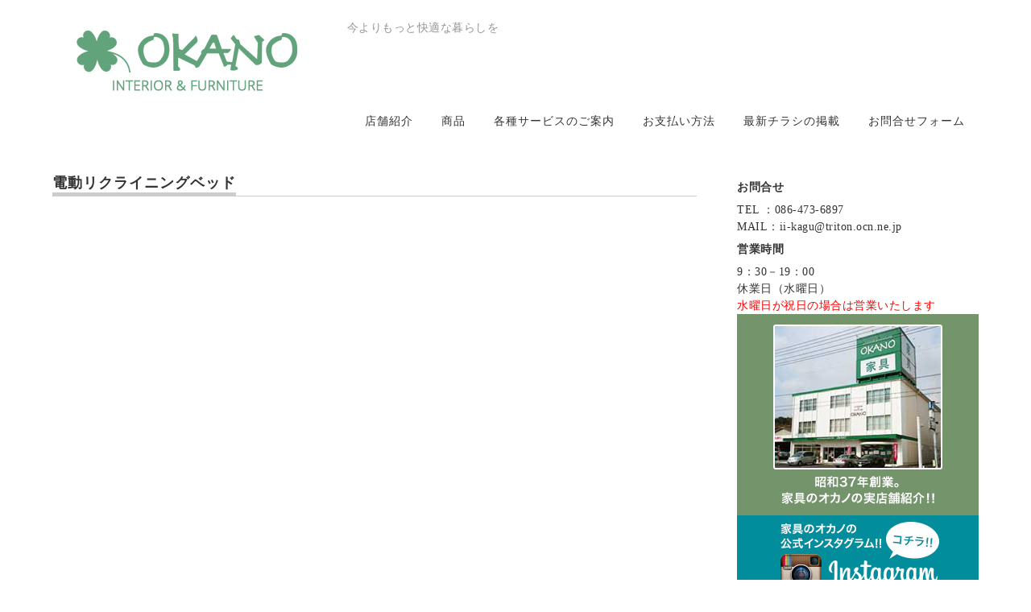

--- FILE ---
content_type: text/html; charset=UTF-8
request_url: https://www.okano-kagu.com/?cat=1323
body_size: 21049
content:
<!DOCTYPE html>
<html dir="ltr" lang="ja">

<head>
	<meta charset="UTF-8" />
	<meta name="viewport" content="width=device-width, user-scalable=no">
	<meta name="format-detection" content="telephone=no"/>


	<title>電動リクライニングベッド | 家具のオカノ</title>

		<!-- All in One SEO 4.8.9 - aioseo.com -->
	<meta name="robots" content="noindex, max-image-preview:large" />
	<meta name="google-site-verification" content="zkLWiepch204BatE5NihSqmZTmgcu-Y9KoMrNus9CRU" />
	<link rel="canonical" href="https://www.okano-kagu.com/?cat=1323" />
	<meta name="generator" content="All in One SEO (AIOSEO) 4.8.9" />
		<script type="application/ld+json" class="aioseo-schema">
			{"@context":"https:\/\/schema.org","@graph":[{"@type":"BreadcrumbList","@id":"https:\/\/www.okano-kagu.com\/?cat=1323#breadcrumblist","itemListElement":[{"@type":"ListItem","@id":"https:\/\/www.okano-kagu.com#listItem","position":1,"name":"\u30db\u30fc\u30e0","item":"https:\/\/www.okano-kagu.com","nextItem":{"@type":"ListItem","@id":"https:\/\/www.okano-kagu.com\/?cat=226#listItem","name":"\u5546\u54c1"}},{"@type":"ListItem","@id":"https:\/\/www.okano-kagu.com\/?cat=226#listItem","position":2,"name":"\u5546\u54c1","item":"https:\/\/www.okano-kagu.com\/?cat=226","nextItem":{"@type":"ListItem","@id":"https:\/\/www.okano-kagu.com\/?cat=229#listItem","name":"\u5168\u5546\u54c1"},"previousItem":{"@type":"ListItem","@id":"https:\/\/www.okano-kagu.com#listItem","name":"\u30db\u30fc\u30e0"}},{"@type":"ListItem","@id":"https:\/\/www.okano-kagu.com\/?cat=229#listItem","position":3,"name":"\u5168\u5546\u54c1","item":"https:\/\/www.okano-kagu.com\/?cat=229","nextItem":{"@type":"ListItem","@id":"https:\/\/www.okano-kagu.com\/?cat=216#listItem","name":"\u30d9\u30c3\u30c9\u30d5\u30ec\u30fc\u30e0\uff0f\u30de\u30c3\u30c8\u30ec\u30b9\uff06\u6577\u5e03\u56e3\uff0f\u5bdd\u5177"},"previousItem":{"@type":"ListItem","@id":"https:\/\/www.okano-kagu.com\/?cat=226#listItem","name":"\u5546\u54c1"}},{"@type":"ListItem","@id":"https:\/\/www.okano-kagu.com\/?cat=216#listItem","position":4,"name":"\u30d9\u30c3\u30c9\u30d5\u30ec\u30fc\u30e0\uff0f\u30de\u30c3\u30c8\u30ec\u30b9\uff06\u6577\u5e03\u56e3\uff0f\u5bdd\u5177","item":"https:\/\/www.okano-kagu.com\/?cat=216","nextItem":{"@type":"ListItem","@id":"https:\/\/www.okano-kagu.com\/?cat=1323#listItem","name":"\u96fb\u52d5\u30ea\u30af\u30e9\u30a4\u30cb\u30f3\u30b0\u30d9\u30c3\u30c9"},"previousItem":{"@type":"ListItem","@id":"https:\/\/www.okano-kagu.com\/?cat=229#listItem","name":"\u5168\u5546\u54c1"}},{"@type":"ListItem","@id":"https:\/\/www.okano-kagu.com\/?cat=1323#listItem","position":5,"name":"\u96fb\u52d5\u30ea\u30af\u30e9\u30a4\u30cb\u30f3\u30b0\u30d9\u30c3\u30c9","previousItem":{"@type":"ListItem","@id":"https:\/\/www.okano-kagu.com\/?cat=216#listItem","name":"\u30d9\u30c3\u30c9\u30d5\u30ec\u30fc\u30e0\uff0f\u30de\u30c3\u30c8\u30ec\u30b9\uff06\u6577\u5e03\u56e3\uff0f\u5bdd\u5177"}}]},{"@type":"CollectionPage","@id":"https:\/\/www.okano-kagu.com\/?cat=1323#collectionpage","url":"https:\/\/www.okano-kagu.com\/?cat=1323","name":"\u96fb\u52d5\u30ea\u30af\u30e9\u30a4\u30cb\u30f3\u30b0\u30d9\u30c3\u30c9 | \u5bb6\u5177\u306e\u30aa\u30ab\u30ce","inLanguage":"ja","isPartOf":{"@id":"https:\/\/www.okano-kagu.com\/#website"},"breadcrumb":{"@id":"https:\/\/www.okano-kagu.com\/?cat=1323#breadcrumblist"}},{"@type":"Organization","@id":"https:\/\/www.okano-kagu.com\/#organization","name":"\u5ca1\u91ce\u664b\u4e5f","description":"\u4eca\u3088\u308a\u3082\u3063\u3068\u5feb\u9069\u306a\u66ae\u3089\u3057\u3092","url":"https:\/\/www.okano-kagu.com\/","telephone":"+81864736888","logo":{"@type":"ImageObject","url":"https:\/\/www.okano-kagu.com\/wp\/wp-content\/uploads\/2021\/01\/cropped-LOGO-004.png","@id":"https:\/\/www.okano-kagu.com\/?cat=1323\/#organizationLogo","width":512,"height":512},"image":{"@id":"https:\/\/www.okano-kagu.com\/?cat=1323\/#organizationLogo"}},{"@type":"WebSite","@id":"https:\/\/www.okano-kagu.com\/#website","url":"https:\/\/www.okano-kagu.com\/","name":"\u5bb6\u5177\u306e\u30aa\u30ab\u30ce","description":"\u4eca\u3088\u308a\u3082\u3063\u3068\u5feb\u9069\u306a\u66ae\u3089\u3057\u3092","inLanguage":"ja","publisher":{"@id":"https:\/\/www.okano-kagu.com\/#organization"}}]}
		</script>
		<!-- All in One SEO -->

<link rel='dns-prefetch' href='//fonts.googleapis.com' />
<link rel="alternate" type="application/rss+xml" title="家具のオカノ &raquo; 電動リクライニングベッド カテゴリーのフィード" href="https://www.okano-kagu.com/?feed=rss2&#038;cat=1323" />
		<!-- This site uses the Google Analytics by MonsterInsights plugin v9.9.0 - Using Analytics tracking - https://www.monsterinsights.com/ -->
							<script src="//www.googletagmanager.com/gtag/js?id=G-21NX6Y1R2Q"  data-cfasync="false" data-wpfc-render="false" type="text/javascript" async></script>
			<script data-cfasync="false" data-wpfc-render="false" type="text/javascript">
				var mi_version = '9.9.0';
				var mi_track_user = true;
				var mi_no_track_reason = '';
								var MonsterInsightsDefaultLocations = {"page_location":"https:\/\/www.okano-kagu.com\/?cat=1323"};
								if ( typeof MonsterInsightsPrivacyGuardFilter === 'function' ) {
					var MonsterInsightsLocations = (typeof MonsterInsightsExcludeQuery === 'object') ? MonsterInsightsPrivacyGuardFilter( MonsterInsightsExcludeQuery ) : MonsterInsightsPrivacyGuardFilter( MonsterInsightsDefaultLocations );
				} else {
					var MonsterInsightsLocations = (typeof MonsterInsightsExcludeQuery === 'object') ? MonsterInsightsExcludeQuery : MonsterInsightsDefaultLocations;
				}

								var disableStrs = [
										'ga-disable-G-21NX6Y1R2Q',
									];

				/* Function to detect opted out users */
				function __gtagTrackerIsOptedOut() {
					for (var index = 0; index < disableStrs.length; index++) {
						if (document.cookie.indexOf(disableStrs[index] + '=true') > -1) {
							return true;
						}
					}

					return false;
				}

				/* Disable tracking if the opt-out cookie exists. */
				if (__gtagTrackerIsOptedOut()) {
					for (var index = 0; index < disableStrs.length; index++) {
						window[disableStrs[index]] = true;
					}
				}

				/* Opt-out function */
				function __gtagTrackerOptout() {
					for (var index = 0; index < disableStrs.length; index++) {
						document.cookie = disableStrs[index] + '=true; expires=Thu, 31 Dec 2099 23:59:59 UTC; path=/';
						window[disableStrs[index]] = true;
					}
				}

				if ('undefined' === typeof gaOptout) {
					function gaOptout() {
						__gtagTrackerOptout();
					}
				}
								window.dataLayer = window.dataLayer || [];

				window.MonsterInsightsDualTracker = {
					helpers: {},
					trackers: {},
				};
				if (mi_track_user) {
					function __gtagDataLayer() {
						dataLayer.push(arguments);
					}

					function __gtagTracker(type, name, parameters) {
						if (!parameters) {
							parameters = {};
						}

						if (parameters.send_to) {
							__gtagDataLayer.apply(null, arguments);
							return;
						}

						if (type === 'event') {
														parameters.send_to = monsterinsights_frontend.v4_id;
							var hookName = name;
							if (typeof parameters['event_category'] !== 'undefined') {
								hookName = parameters['event_category'] + ':' + name;
							}

							if (typeof MonsterInsightsDualTracker.trackers[hookName] !== 'undefined') {
								MonsterInsightsDualTracker.trackers[hookName](parameters);
							} else {
								__gtagDataLayer('event', name, parameters);
							}
							
						} else {
							__gtagDataLayer.apply(null, arguments);
						}
					}

					__gtagTracker('js', new Date());
					__gtagTracker('set', {
						'developer_id.dZGIzZG': true,
											});
					if ( MonsterInsightsLocations.page_location ) {
						__gtagTracker('set', MonsterInsightsLocations);
					}
										__gtagTracker('config', 'G-21NX6Y1R2Q', {"forceSSL":"true"} );
										window.gtag = __gtagTracker;										(function () {
						/* https://developers.google.com/analytics/devguides/collection/analyticsjs/ */
						/* ga and __gaTracker compatibility shim. */
						var noopfn = function () {
							return null;
						};
						var newtracker = function () {
							return new Tracker();
						};
						var Tracker = function () {
							return null;
						};
						var p = Tracker.prototype;
						p.get = noopfn;
						p.set = noopfn;
						p.send = function () {
							var args = Array.prototype.slice.call(arguments);
							args.unshift('send');
							__gaTracker.apply(null, args);
						};
						var __gaTracker = function () {
							var len = arguments.length;
							if (len === 0) {
								return;
							}
							var f = arguments[len - 1];
							if (typeof f !== 'object' || f === null || typeof f.hitCallback !== 'function') {
								if ('send' === arguments[0]) {
									var hitConverted, hitObject = false, action;
									if ('event' === arguments[1]) {
										if ('undefined' !== typeof arguments[3]) {
											hitObject = {
												'eventAction': arguments[3],
												'eventCategory': arguments[2],
												'eventLabel': arguments[4],
												'value': arguments[5] ? arguments[5] : 1,
											}
										}
									}
									if ('pageview' === arguments[1]) {
										if ('undefined' !== typeof arguments[2]) {
											hitObject = {
												'eventAction': 'page_view',
												'page_path': arguments[2],
											}
										}
									}
									if (typeof arguments[2] === 'object') {
										hitObject = arguments[2];
									}
									if (typeof arguments[5] === 'object') {
										Object.assign(hitObject, arguments[5]);
									}
									if ('undefined' !== typeof arguments[1].hitType) {
										hitObject = arguments[1];
										if ('pageview' === hitObject.hitType) {
											hitObject.eventAction = 'page_view';
										}
									}
									if (hitObject) {
										action = 'timing' === arguments[1].hitType ? 'timing_complete' : hitObject.eventAction;
										hitConverted = mapArgs(hitObject);
										__gtagTracker('event', action, hitConverted);
									}
								}
								return;
							}

							function mapArgs(args) {
								var arg, hit = {};
								var gaMap = {
									'eventCategory': 'event_category',
									'eventAction': 'event_action',
									'eventLabel': 'event_label',
									'eventValue': 'event_value',
									'nonInteraction': 'non_interaction',
									'timingCategory': 'event_category',
									'timingVar': 'name',
									'timingValue': 'value',
									'timingLabel': 'event_label',
									'page': 'page_path',
									'location': 'page_location',
									'title': 'page_title',
									'referrer' : 'page_referrer',
								};
								for (arg in args) {
																		if (!(!args.hasOwnProperty(arg) || !gaMap.hasOwnProperty(arg))) {
										hit[gaMap[arg]] = args[arg];
									} else {
										hit[arg] = args[arg];
									}
								}
								return hit;
							}

							try {
								f.hitCallback();
							} catch (ex) {
							}
						};
						__gaTracker.create = newtracker;
						__gaTracker.getByName = newtracker;
						__gaTracker.getAll = function () {
							return [];
						};
						__gaTracker.remove = noopfn;
						__gaTracker.loaded = true;
						window['__gaTracker'] = __gaTracker;
					})();
									} else {
										console.log("");
					(function () {
						function __gtagTracker() {
							return null;
						}

						window['__gtagTracker'] = __gtagTracker;
						window['gtag'] = __gtagTracker;
					})();
									}
			</script>
			
							<!-- / Google Analytics by MonsterInsights -->
		<script type="text/javascript">
/* <![CDATA[ */
window._wpemojiSettings = {"baseUrl":"https:\/\/s.w.org\/images\/core\/emoji\/15.0.3\/72x72\/","ext":".png","svgUrl":"https:\/\/s.w.org\/images\/core\/emoji\/15.0.3\/svg\/","svgExt":".svg","source":{"concatemoji":"https:\/\/www.okano-kagu.com\/wp\/wp-includes\/js\/wp-emoji-release.min.js?ver=6.7.4"}};
/*! This file is auto-generated */
!function(i,n){var o,s,e;function c(e){try{var t={supportTests:e,timestamp:(new Date).valueOf()};sessionStorage.setItem(o,JSON.stringify(t))}catch(e){}}function p(e,t,n){e.clearRect(0,0,e.canvas.width,e.canvas.height),e.fillText(t,0,0);var t=new Uint32Array(e.getImageData(0,0,e.canvas.width,e.canvas.height).data),r=(e.clearRect(0,0,e.canvas.width,e.canvas.height),e.fillText(n,0,0),new Uint32Array(e.getImageData(0,0,e.canvas.width,e.canvas.height).data));return t.every(function(e,t){return e===r[t]})}function u(e,t,n){switch(t){case"flag":return n(e,"\ud83c\udff3\ufe0f\u200d\u26a7\ufe0f","\ud83c\udff3\ufe0f\u200b\u26a7\ufe0f")?!1:!n(e,"\ud83c\uddfa\ud83c\uddf3","\ud83c\uddfa\u200b\ud83c\uddf3")&&!n(e,"\ud83c\udff4\udb40\udc67\udb40\udc62\udb40\udc65\udb40\udc6e\udb40\udc67\udb40\udc7f","\ud83c\udff4\u200b\udb40\udc67\u200b\udb40\udc62\u200b\udb40\udc65\u200b\udb40\udc6e\u200b\udb40\udc67\u200b\udb40\udc7f");case"emoji":return!n(e,"\ud83d\udc26\u200d\u2b1b","\ud83d\udc26\u200b\u2b1b")}return!1}function f(e,t,n){var r="undefined"!=typeof WorkerGlobalScope&&self instanceof WorkerGlobalScope?new OffscreenCanvas(300,150):i.createElement("canvas"),a=r.getContext("2d",{willReadFrequently:!0}),o=(a.textBaseline="top",a.font="600 32px Arial",{});return e.forEach(function(e){o[e]=t(a,e,n)}),o}function t(e){var t=i.createElement("script");t.src=e,t.defer=!0,i.head.appendChild(t)}"undefined"!=typeof Promise&&(o="wpEmojiSettingsSupports",s=["flag","emoji"],n.supports={everything:!0,everythingExceptFlag:!0},e=new Promise(function(e){i.addEventListener("DOMContentLoaded",e,{once:!0})}),new Promise(function(t){var n=function(){try{var e=JSON.parse(sessionStorage.getItem(o));if("object"==typeof e&&"number"==typeof e.timestamp&&(new Date).valueOf()<e.timestamp+604800&&"object"==typeof e.supportTests)return e.supportTests}catch(e){}return null}();if(!n){if("undefined"!=typeof Worker&&"undefined"!=typeof OffscreenCanvas&&"undefined"!=typeof URL&&URL.createObjectURL&&"undefined"!=typeof Blob)try{var e="postMessage("+f.toString()+"("+[JSON.stringify(s),u.toString(),p.toString()].join(",")+"));",r=new Blob([e],{type:"text/javascript"}),a=new Worker(URL.createObjectURL(r),{name:"wpTestEmojiSupports"});return void(a.onmessage=function(e){c(n=e.data),a.terminate(),t(n)})}catch(e){}c(n=f(s,u,p))}t(n)}).then(function(e){for(var t in e)n.supports[t]=e[t],n.supports.everything=n.supports.everything&&n.supports[t],"flag"!==t&&(n.supports.everythingExceptFlag=n.supports.everythingExceptFlag&&n.supports[t]);n.supports.everythingExceptFlag=n.supports.everythingExceptFlag&&!n.supports.flag,n.DOMReady=!1,n.readyCallback=function(){n.DOMReady=!0}}).then(function(){return e}).then(function(){var e;n.supports.everything||(n.readyCallback(),(e=n.source||{}).concatemoji?t(e.concatemoji):e.wpemoji&&e.twemoji&&(t(e.twemoji),t(e.wpemoji)))}))}((window,document),window._wpemojiSettings);
/* ]]> */
</script>
<link rel='stylesheet' id='sbi_styles-css' href='https://www.okano-kagu.com/wp/wp-content/plugins/instagram-feed/css/sbi-styles.min.css?ver=6.9.1' type='text/css' media='all' />
<link rel='stylesheet' id='parent-style-css' href='https://www.okano-kagu.com/wp/wp-content/themes/welcart_basic/style.css?ver=6.7.4' type='text/css' media='all' />
<link rel='stylesheet' id='parent-welcart-style-css' href='https://www.okano-kagu.com/wp/wp-content/themes/welcart_basic/usces_cart.css?ver=1.0' type='text/css' media='all' />
<link rel='stylesheet' id='google-fonts-sans-css' href='https://fonts.googleapis.com/css?family=Josefin+Sans&#038;ver=6.7.4' type='text/css' media='all' />
<link rel='stylesheet' id='slick-style-css' href='https://www.okano-kagu.com/wp/wp-content/themes/welcart_basic-voll/css/slick.css?ver=1.0' type='text/css' media='all' />
<link rel='stylesheet' id='slick-theme-style-css' href='https://www.okano-kagu.com/wp/wp-content/themes/welcart_basic-voll/css/slick-theme.css?ver=1.0' type='text/css' media='all' />
<link rel='stylesheet' id='scroll-style-css' href='https://www.okano-kagu.com/wp/wp-content/themes/welcart_basic-voll/css/scroll.css?ver=1.0' type='text/css' media='all' />
<style id='wp-emoji-styles-inline-css' type='text/css'>

	img.wp-smiley, img.emoji {
		display: inline !important;
		border: none !important;
		box-shadow: none !important;
		height: 1em !important;
		width: 1em !important;
		margin: 0 0.07em !important;
		vertical-align: -0.1em !important;
		background: none !important;
		padding: 0 !important;
	}
</style>
<link rel='stylesheet' id='wp-block-library-css' href='https://www.okano-kagu.com/wp/wp-includes/css/dist/block-library/style.min.css?ver=6.7.4' type='text/css' media='all' />
<style id='pdfemb-pdf-embedder-viewer-style-inline-css' type='text/css'>
.wp-block-pdfemb-pdf-embedder-viewer{max-width:none}

</style>
<style id='classic-theme-styles-inline-css' type='text/css'>
/*! This file is auto-generated */
.wp-block-button__link{color:#fff;background-color:#32373c;border-radius:9999px;box-shadow:none;text-decoration:none;padding:calc(.667em + 2px) calc(1.333em + 2px);font-size:1.125em}.wp-block-file__button{background:#32373c;color:#fff;text-decoration:none}
</style>
<style id='global-styles-inline-css' type='text/css'>
:root{--wp--preset--aspect-ratio--square: 1;--wp--preset--aspect-ratio--4-3: 4/3;--wp--preset--aspect-ratio--3-4: 3/4;--wp--preset--aspect-ratio--3-2: 3/2;--wp--preset--aspect-ratio--2-3: 2/3;--wp--preset--aspect-ratio--16-9: 16/9;--wp--preset--aspect-ratio--9-16: 9/16;--wp--preset--color--black: #000000;--wp--preset--color--cyan-bluish-gray: #abb8c3;--wp--preset--color--white: #ffffff;--wp--preset--color--pale-pink: #f78da7;--wp--preset--color--vivid-red: #cf2e2e;--wp--preset--color--luminous-vivid-orange: #ff6900;--wp--preset--color--luminous-vivid-amber: #fcb900;--wp--preset--color--light-green-cyan: #7bdcb5;--wp--preset--color--vivid-green-cyan: #00d084;--wp--preset--color--pale-cyan-blue: #8ed1fc;--wp--preset--color--vivid-cyan-blue: #0693e3;--wp--preset--color--vivid-purple: #9b51e0;--wp--preset--gradient--vivid-cyan-blue-to-vivid-purple: linear-gradient(135deg,rgba(6,147,227,1) 0%,rgb(155,81,224) 100%);--wp--preset--gradient--light-green-cyan-to-vivid-green-cyan: linear-gradient(135deg,rgb(122,220,180) 0%,rgb(0,208,130) 100%);--wp--preset--gradient--luminous-vivid-amber-to-luminous-vivid-orange: linear-gradient(135deg,rgba(252,185,0,1) 0%,rgba(255,105,0,1) 100%);--wp--preset--gradient--luminous-vivid-orange-to-vivid-red: linear-gradient(135deg,rgba(255,105,0,1) 0%,rgb(207,46,46) 100%);--wp--preset--gradient--very-light-gray-to-cyan-bluish-gray: linear-gradient(135deg,rgb(238,238,238) 0%,rgb(169,184,195) 100%);--wp--preset--gradient--cool-to-warm-spectrum: linear-gradient(135deg,rgb(74,234,220) 0%,rgb(151,120,209) 20%,rgb(207,42,186) 40%,rgb(238,44,130) 60%,rgb(251,105,98) 80%,rgb(254,248,76) 100%);--wp--preset--gradient--blush-light-purple: linear-gradient(135deg,rgb(255,206,236) 0%,rgb(152,150,240) 100%);--wp--preset--gradient--blush-bordeaux: linear-gradient(135deg,rgb(254,205,165) 0%,rgb(254,45,45) 50%,rgb(107,0,62) 100%);--wp--preset--gradient--luminous-dusk: linear-gradient(135deg,rgb(255,203,112) 0%,rgb(199,81,192) 50%,rgb(65,88,208) 100%);--wp--preset--gradient--pale-ocean: linear-gradient(135deg,rgb(255,245,203) 0%,rgb(182,227,212) 50%,rgb(51,167,181) 100%);--wp--preset--gradient--electric-grass: linear-gradient(135deg,rgb(202,248,128) 0%,rgb(113,206,126) 100%);--wp--preset--gradient--midnight: linear-gradient(135deg,rgb(2,3,129) 0%,rgb(40,116,252) 100%);--wp--preset--font-size--small: 13px;--wp--preset--font-size--medium: 20px;--wp--preset--font-size--large: 36px;--wp--preset--font-size--x-large: 42px;--wp--preset--spacing--20: 0.44rem;--wp--preset--spacing--30: 0.67rem;--wp--preset--spacing--40: 1rem;--wp--preset--spacing--50: 1.5rem;--wp--preset--spacing--60: 2.25rem;--wp--preset--spacing--70: 3.38rem;--wp--preset--spacing--80: 5.06rem;--wp--preset--shadow--natural: 6px 6px 9px rgba(0, 0, 0, 0.2);--wp--preset--shadow--deep: 12px 12px 50px rgba(0, 0, 0, 0.4);--wp--preset--shadow--sharp: 6px 6px 0px rgba(0, 0, 0, 0.2);--wp--preset--shadow--outlined: 6px 6px 0px -3px rgba(255, 255, 255, 1), 6px 6px rgba(0, 0, 0, 1);--wp--preset--shadow--crisp: 6px 6px 0px rgba(0, 0, 0, 1);}:where(.is-layout-flex){gap: 0.5em;}:where(.is-layout-grid){gap: 0.5em;}body .is-layout-flex{display: flex;}.is-layout-flex{flex-wrap: wrap;align-items: center;}.is-layout-flex > :is(*, div){margin: 0;}body .is-layout-grid{display: grid;}.is-layout-grid > :is(*, div){margin: 0;}:where(.wp-block-columns.is-layout-flex){gap: 2em;}:where(.wp-block-columns.is-layout-grid){gap: 2em;}:where(.wp-block-post-template.is-layout-flex){gap: 1.25em;}:where(.wp-block-post-template.is-layout-grid){gap: 1.25em;}.has-black-color{color: var(--wp--preset--color--black) !important;}.has-cyan-bluish-gray-color{color: var(--wp--preset--color--cyan-bluish-gray) !important;}.has-white-color{color: var(--wp--preset--color--white) !important;}.has-pale-pink-color{color: var(--wp--preset--color--pale-pink) !important;}.has-vivid-red-color{color: var(--wp--preset--color--vivid-red) !important;}.has-luminous-vivid-orange-color{color: var(--wp--preset--color--luminous-vivid-orange) !important;}.has-luminous-vivid-amber-color{color: var(--wp--preset--color--luminous-vivid-amber) !important;}.has-light-green-cyan-color{color: var(--wp--preset--color--light-green-cyan) !important;}.has-vivid-green-cyan-color{color: var(--wp--preset--color--vivid-green-cyan) !important;}.has-pale-cyan-blue-color{color: var(--wp--preset--color--pale-cyan-blue) !important;}.has-vivid-cyan-blue-color{color: var(--wp--preset--color--vivid-cyan-blue) !important;}.has-vivid-purple-color{color: var(--wp--preset--color--vivid-purple) !important;}.has-black-background-color{background-color: var(--wp--preset--color--black) !important;}.has-cyan-bluish-gray-background-color{background-color: var(--wp--preset--color--cyan-bluish-gray) !important;}.has-white-background-color{background-color: var(--wp--preset--color--white) !important;}.has-pale-pink-background-color{background-color: var(--wp--preset--color--pale-pink) !important;}.has-vivid-red-background-color{background-color: var(--wp--preset--color--vivid-red) !important;}.has-luminous-vivid-orange-background-color{background-color: var(--wp--preset--color--luminous-vivid-orange) !important;}.has-luminous-vivid-amber-background-color{background-color: var(--wp--preset--color--luminous-vivid-amber) !important;}.has-light-green-cyan-background-color{background-color: var(--wp--preset--color--light-green-cyan) !important;}.has-vivid-green-cyan-background-color{background-color: var(--wp--preset--color--vivid-green-cyan) !important;}.has-pale-cyan-blue-background-color{background-color: var(--wp--preset--color--pale-cyan-blue) !important;}.has-vivid-cyan-blue-background-color{background-color: var(--wp--preset--color--vivid-cyan-blue) !important;}.has-vivid-purple-background-color{background-color: var(--wp--preset--color--vivid-purple) !important;}.has-black-border-color{border-color: var(--wp--preset--color--black) !important;}.has-cyan-bluish-gray-border-color{border-color: var(--wp--preset--color--cyan-bluish-gray) !important;}.has-white-border-color{border-color: var(--wp--preset--color--white) !important;}.has-pale-pink-border-color{border-color: var(--wp--preset--color--pale-pink) !important;}.has-vivid-red-border-color{border-color: var(--wp--preset--color--vivid-red) !important;}.has-luminous-vivid-orange-border-color{border-color: var(--wp--preset--color--luminous-vivid-orange) !important;}.has-luminous-vivid-amber-border-color{border-color: var(--wp--preset--color--luminous-vivid-amber) !important;}.has-light-green-cyan-border-color{border-color: var(--wp--preset--color--light-green-cyan) !important;}.has-vivid-green-cyan-border-color{border-color: var(--wp--preset--color--vivid-green-cyan) !important;}.has-pale-cyan-blue-border-color{border-color: var(--wp--preset--color--pale-cyan-blue) !important;}.has-vivid-cyan-blue-border-color{border-color: var(--wp--preset--color--vivid-cyan-blue) !important;}.has-vivid-purple-border-color{border-color: var(--wp--preset--color--vivid-purple) !important;}.has-vivid-cyan-blue-to-vivid-purple-gradient-background{background: var(--wp--preset--gradient--vivid-cyan-blue-to-vivid-purple) !important;}.has-light-green-cyan-to-vivid-green-cyan-gradient-background{background: var(--wp--preset--gradient--light-green-cyan-to-vivid-green-cyan) !important;}.has-luminous-vivid-amber-to-luminous-vivid-orange-gradient-background{background: var(--wp--preset--gradient--luminous-vivid-amber-to-luminous-vivid-orange) !important;}.has-luminous-vivid-orange-to-vivid-red-gradient-background{background: var(--wp--preset--gradient--luminous-vivid-orange-to-vivid-red) !important;}.has-very-light-gray-to-cyan-bluish-gray-gradient-background{background: var(--wp--preset--gradient--very-light-gray-to-cyan-bluish-gray) !important;}.has-cool-to-warm-spectrum-gradient-background{background: var(--wp--preset--gradient--cool-to-warm-spectrum) !important;}.has-blush-light-purple-gradient-background{background: var(--wp--preset--gradient--blush-light-purple) !important;}.has-blush-bordeaux-gradient-background{background: var(--wp--preset--gradient--blush-bordeaux) !important;}.has-luminous-dusk-gradient-background{background: var(--wp--preset--gradient--luminous-dusk) !important;}.has-pale-ocean-gradient-background{background: var(--wp--preset--gradient--pale-ocean) !important;}.has-electric-grass-gradient-background{background: var(--wp--preset--gradient--electric-grass) !important;}.has-midnight-gradient-background{background: var(--wp--preset--gradient--midnight) !important;}.has-small-font-size{font-size: var(--wp--preset--font-size--small) !important;}.has-medium-font-size{font-size: var(--wp--preset--font-size--medium) !important;}.has-large-font-size{font-size: var(--wp--preset--font-size--large) !important;}.has-x-large-font-size{font-size: var(--wp--preset--font-size--x-large) !important;}
:where(.wp-block-post-template.is-layout-flex){gap: 1.25em;}:where(.wp-block-post-template.is-layout-grid){gap: 1.25em;}
:where(.wp-block-columns.is-layout-flex){gap: 2em;}:where(.wp-block-columns.is-layout-grid){gap: 2em;}
:root :where(.wp-block-pullquote){font-size: 1.5em;line-height: 1.6;}
</style>
<link rel='stylesheet' id='contact-form-7-css' href='https://www.okano-kagu.com/wp/wp-content/plugins/contact-form-7/includes/css/styles.css?ver=6.1.3' type='text/css' media='all' />
<link rel='stylesheet' id='contact-form-7-confirm-css' href='https://www.okano-kagu.com/wp/wp-content/plugins/contact-form-7-add-confirm/includes/css/styles.css?ver=5.1' type='text/css' media='all' />
<link rel='stylesheet' id='wc-basic-style-css' href='https://www.okano-kagu.com/wp/wp-content/themes/welcart_basic-voll/style.css?ver=1.7.7' type='text/css' media='all' />
<link rel='stylesheet' id='font-awesome-css' href='https://www.okano-kagu.com/wp/wp-content/themes/welcart_basic/font-awesome/font-awesome.min.css?ver=1.0' type='text/css' media='all' />
<link rel='stylesheet' id='fancybox-css' href='https://www.okano-kagu.com/wp/wp-content/plugins/easy-fancybox/fancybox/1.5.4/jquery.fancybox.min.css?ver=6.7.4' type='text/css' media='screen' />
<link rel='stylesheet' id='usces_default_css-css' href='https://www.okano-kagu.com/wp/wp-content/plugins/usc-e-shop/css/usces_default.css?ver=2.11.25.2511121' type='text/css' media='all' />
<link rel='stylesheet' id='dashicons-css' href='https://www.okano-kagu.com/wp/wp-includes/css/dashicons.min.css?ver=6.7.4' type='text/css' media='all' />
<link rel='stylesheet' id='theme_cart_css-css' href='https://www.okano-kagu.com/wp/wp-content/themes/welcart_basic-voll/usces_cart.css?ver=2.11.25.2511121' type='text/css' media='all' />
<script type="text/javascript" src="https://www.okano-kagu.com/wp/wp-includes/js/jquery/jquery.min.js?ver=3.7.1" id="jquery-core-js"></script>
<script type="text/javascript" src="https://www.okano-kagu.com/wp/wp-includes/js/jquery/jquery-migrate.min.js?ver=3.4.1" id="jquery-migrate-js"></script>
<script type="text/javascript" src="https://www.okano-kagu.com/wp/wp-content/themes/welcart_basic-voll/js/front-customized.js?ver=1.0" id="front-customized-js"></script>
<script type="text/javascript" src="https://www.okano-kagu.com/wp/wp-content/themes/welcart_basic-voll/js/slick.min.js?ver=1.0" id="slick-js-js"></script>
<script type="text/javascript" src="https://www.okano-kagu.com/wp/wp-content/themes/welcart_basic-voll/js/wcct-slick.js?ver=1.0" id="wcct-slick-js-js"></script>
<script type="text/javascript" src="https://www.okano-kagu.com/wp/wp-content/themes/welcart_basic-voll/js/ScrollTrigger.min.js?ver=1.0" id="scrolltrigger-js-js"></script>
<script type="text/javascript" src="https://www.okano-kagu.com/wp/wp-content/themes/welcart_basic-voll/js/wcct-scroll.js?ver=1.0" id="wcct-scroll-js-js"></script>
<script type="text/javascript" src="https://www.okano-kagu.com/wp/wp-content/plugins/google-analytics-for-wordpress/assets/js/frontend-gtag.min.js?ver=9.9.0" id="monsterinsights-frontend-script-js" async="async" data-wp-strategy="async"></script>
<script data-cfasync="false" data-wpfc-render="false" type="text/javascript" id='monsterinsights-frontend-script-js-extra'>/* <![CDATA[ */
var monsterinsights_frontend = {"js_events_tracking":"true","download_extensions":"doc,pdf,ppt,zip,xls,docx,pptx,xlsx","inbound_paths":"[]","home_url":"https:\/\/www.okano-kagu.com","hash_tracking":"false","v4_id":"G-21NX6Y1R2Q"};/* ]]> */
</script>
<script type="text/javascript" src="https://www.okano-kagu.com/wp/wp-content/themes/welcart_basic/js/front-customized.js?ver=1.0" id="wc-basic-js-js"></script>
<link rel="https://api.w.org/" href="https://www.okano-kagu.com/index.php?rest_route=/" /><link rel="alternate" title="JSON" type="application/json" href="https://www.okano-kagu.com/index.php?rest_route=/wp/v2/categories/1323" /><link rel="EditURI" type="application/rsd+xml" title="RSD" href="https://www.okano-kagu.com/wp/xmlrpc.php?rsd" />
<meta name="generator" content="WordPress 6.7.4" />
<link rel="icon" href="https://www.okano-kagu.com/wp/wp-content/uploads/2022/09/cropped-OKANO-LOGO512-32x32.jpg" sizes="32x32" />
<link rel="icon" href="https://www.okano-kagu.com/wp/wp-content/uploads/2022/09/cropped-OKANO-LOGO512-192x192.jpg" sizes="192x192" />
<link rel="apple-touch-icon" href="https://www.okano-kagu.com/wp/wp-content/uploads/2022/09/cropped-OKANO-LOGO512-180x180.jpg" />
<meta name="msapplication-TileImage" content="https://www.okano-kagu.com/wp/wp-content/uploads/2022/09/cropped-OKANO-LOGO512-270x270.jpg" />
		<style type="text/css" id="wp-custom-css">
			
body {
	font-family: '游ゴシック体', '游ゴシック', 'Yu Gothic', YuGothic, 'ヒラギノ角ゴ Pro W3','Hiragino Kaku Gothic Pro','メイリオ',Meiryo,'ＭＳ Ｐゴシック',sans-serif!important;
}

a{
	color: #333;
	text-decoration: underline
}

a:hover {
    color: #018D9C!important;
	text-decoration: underline;
}
strong{
	line-height: 2.5;
}

hr {
    height: 2px;
    margin-top: 30px;
}
.gray {
    color: #999999;
}

/* -------------------
 headermenu - メニュー
------------------- */
#menu-header li a:hover{
	color: #333;
}

.sub-menu li a:hover{
	border-bottom: none;
	color: #333;
	border-bottom: solid 4px #aaa;
}

#site-navigation ul li a{
	text-decoration: none;	
}
#site-navigation ul ul li:first-child a:hover,#site-navigation ul ul a:hover{
	border:1px solid #ccc; 
	background:#e2e2e2!important;
}

#head-top{
		margin-bottom: 0;
}
.post_image, .itemimg {
	display: none;
}

#site-navigation ul li, #site-navigation ul li:first-child {
    font-size: 14px;
	color: #333;
}

.snav,.incart-btn{
	display: none;
}

.sub-menu ul li a:hover{
	border-bottom: none;
}
#site-navigation ul ul li a, #site-navigation ul ul li:first-child a, #site-navigation ul li.current_page_item li a, #site-navigation ul li.current-menu-parent li a{
    font-size: 14px;
    position: relative;
    padding: 10px 20px 8px;
    height: auto;
    line-height: 180%;
    margin: 0 0 -1px 0;
    text-align: left;
    border: 1px solid #ccc;
    color: #333;
	background: #fff;
}



#site-navigation ul ul li a, #site-navigation ul ul li:first-child a{
	color: #333!important;
	background: #fff!important;
}
#site-navigation ul li li, #site-navigation ul li li:first-child{
	border-width: 0 0 0 0;
}


#site-navigation ul {
    float: inherit;
}
#site-navigation ul li a{
	font-size: 14px;
    position: relative;
    padding: 10px 0px 10px 8px;
    height: auto;
    line-height: 180%;
    margin: 0 0 -1px 0;
    text-align: left;
    border: 1px solid #ccc;
}
#site-navigation ul li a:hover{
	color: #333!important;
	background:#e2e2e2!important;
}

@media screen and (min-width: 62.5em){
	#site-navigation ul{
	float: right;
}
	#menu-header li a:hover{
		border-bottom: solid 4px #aaa;
	}
	#site-navigation ul li a:hover{
	background:#fff!important;
}
	#site-navigation ul li a{
		border: none;
	}
	#site-navigation ul li a {
    padding: 1.25em!important;
}
	#site-navigation ul ul li a:hover{
		background-color: #ccc!important;
	}
}

/* -------------------
 sidenavi - サイドナビ
------------------- */
#secondary h3{
	font-family: '游ゴシック体', '游ゴシック', 'Yu Gothic', YuGothic, 'ヒラギノ角ゴ Pro W3','Hiragino Kaku Gothic Pro','メイリオ',Meiryo,'ＭＳ Ｐゴシック',sans-serif!important;
	font-weight: bold;
	
}
.ucart_widget_body{
	font-size: 98%;
}
.widget_search div {
    border: none;
}
input[type="search"] {
    border: solid 2px #ccc;
}


/* -------------------
 banner - バナー
------------------- */

/*index_top*/
#index_top_wrap { width: 100%; max-width: 1140px; }
#index_top { width: 100%; max-width: 1140px; positio:relative; margin:0 auto; padding:10px 0 0; }

/* slider */
#slider { z-index:1; width: 100%; max-width: 1140px; margin:0 0 10px 0; overflow: hidden;}
/*#slider img { width:1140px; height:400px; display:block; }*/

/* top banner */
#index_banner{ margin-bottom: 220px;}
#index_banner ol { margin: 22px 0 22px 0; padding:0; }
#index_banner ol li { list-style-type:none; margin:0; padding:0; float:left; margin:0 22px 22px 0; }
#index_banner ol li.num3 { margin:0; }
#index_banner img { display:block; }





/* -------------------
 flontpage - フロントページ
------------------- */


#content .entry-title {
    border-bottom: 4px solid #ccc;
    padding: 0 0 10px 0;
    margin: 0 0 25px 0;
    font-size: 18px;
    display: inline-block;
	font-weight: bold;
	
}


.front-il {
    display: none;
}

.info-area {
    margin-bottom: 80px;
}

.entries h2{
	width: 100%;
	border-bottom: 1px solid #ccc;
	margin-bottom: 0.5em;
}

.entries h2 span {
    font-weight: bold;
	border-bottom: 4px solid #ccc;
    padding: 0;
    margin: 0;
    font-size: 18px;
    display: inline-block;
	font-weight: bold;
}

#sb_instagram .sb_instagram_header h3, .sb_instagram_header h3 {
    font-weight: bold;
}

/* -------------------
 news - お知らせ
------------------- */

.blog #content .info-area article {
    border-color: #fff;
    background: #f2f2f2;
    border-radius: 5px;
	margin-bottom: 2px;
}
.info-area .post-excerpt,.info-area .post-excerpt{
	padding-bottom: 0;
}

.info-area .post-date {
    background: #999;
    padding: 1em;
    border-radius: 5px;
    top: 8px;
    left: 11px;
	color: #fff;
}

.info-area .post-title a {
    padding: 1.429em 1.429em 1.429em 8.14em;
	text-decoration: none;
}

.blog #content .info-area article,.info-area .wrap {
    border: none;
}



/* -------------------
 STAFFBLOG - スタッフブログ
------------------- */

#su-post-43555{
	display: none;
}

.su-posts-teaser-loop{
	display: flex;
    justify-content: space-between;
    flex-wrap: wrap;
	width: 100%;
}
.su-posts-teaser-loop h2.su-post-title{
	clear: both!important;
	
}

.su-posts-teaser-loop h2 a{
	text-decoration: none;
	font-weight: bold;
	font-size: 14px;
	
}

.su-posts-teaser-loop .su-post-thumbnail img{
	width: 17em;
	padding: inherit!important;
	border-radius: inherit!important;
}

.su-posts-teaser-loop .su-post-thumbnail{
	width: 100%!important;
	height: auto!important;
}
.su-posts-teaser-loop .su-post{
	width: 30%;
	
}
/* -------------------
　footer - フッター
------------------- */
footer .inner{
	text-align: right;
	padding: 0.785em 3em 0.714em 0;
}

.copyright {
    display: inline;
    float: left;
	padding-right: 10px;
    padding-top: 6px;
}

.sns li a {
    background-color: #fff!important;
}


.sns li i{
    color: #000!important;
}
.sns li {
	font-size: 1.3em;
}

.sns {
    border: none!important;
}
	
/* -------------------
 item - 商品一覧
------------------- */
.itemimg {
    display: block;
}

.list-wrap .itemname a {
    text-decoration: none;
    display: block;
    padding: 10px;
    background: #999;
	color: #fff;
	height: 7em;
	font-weight: bold;
}





#content .page-title, #content .entry-title{
	font-weight: bold;
	border-bottom: 4px solid #ccc;
    padding: 0;
    margin: 0;
    font-size: 18px;
    display: inline-block;
	font-weight: bold;
}


.page-header{
	width: 100%;
	border-bottom: 1px solid #ccc;
	margin-bottom: 1.5em;
}


.list-wrap .itemimg {
    margin-bottom: 0;
}


.list-wrap .itemimg img {
    border: 1px solid #ccc;
	border-bottom: none;
}


/* -------------------
 item_page - 商品ページ
------------------- */

.item_page_title, .cart_page_title, .member_page_title {
    font-size: 18px;
    font-weight: bold;
}

.item-description h3{
	color: #FFFFFF;
    background-color: #999999;
    padding: 3px 5px;
}


.entry-content p, .item-description p {
    line-height: 2.5;
}




/* -------------------
 Contactform - お問い合わせフォーム
------------------- */
.wpcf7 { width:100%; border:1px solid #ddd; background:#fafafa; padding:0; margin:0 0 2.5em !important; font-size:14px;}
.wpcf7 form{ margin:1.5em 1.5em 0;}
.wpcf7 p { margin-bottom:1em; font-size:12px; }
.wpcf7 input, .wpcf7 textarea { width:auto; -moz-box-sizing: border-box; box-sizing: border-box; width:100%; border:1px solid #ccc; line-height:1.2; padding:8px;  }
.wpcf7 select, .wpcf7 input[type=checkbox], .wpcf7 input[type=radio] { width:auto; max-width:97%; border:1px solid #ccc; padding:8px; }
.wpcf7 select, .wpcf7 .wpcf7-list-item-label { line-height:1.2; font-size:14px; }
.wpcf7-list-item { display:block; }
.wpcf7 textarea { height:300px; }
.wpcf7 input:focus, .wpcf7 textarea:focus { outline:none; border:1px solid #bbb; -webkit-box-shadow:inset 0 0 5px rgba(0, 0, 0, 0.2); box-shadow:inner 0 0 5px rgba(0, 0, 0, 0.5); }
.wpcf7 input.wpcf7-submit { position:relative; display:block; width:225px; height:48px; margin:30px auto 0; background-color:#333333; cursor:pointer; border:none !important; color:#fff; text-align:center; text-decoration:none; font-size:14px; line-height:1.5; outline:none; -webkit-transition: all .3s; transition: all .3s; }
.wpcf7 input.wpcf7-submit, .wpcf7 input.wpcf7-submit::before, .wpcf7 input.wpcf7-submit::after { -webkit-box-sizing:border-box; -moz-box-sizing:border-box; box-sizing:border-box; }
.wpcf7 input.wpcf7-submit:hover { background-color:#666666; }
.wpcf7 .wpcf7-not-valid { background:pink; }
.wpcf7 .wpcf7-response-output { margin:10px 0 0; padding:8px 35px 8px 14px; -webkit-border-radius:4px; -moz-border-radius:4px; border-radius:4px; }
.wpcf7 .wpcf7-validation-errors { color:#B94A48; background-color:#F2DEDE; border:1px solid #EED3D7; }
.wpcf7 .wpcf7-mail-sent-ok { color:#3A87AD; background-color:#D9EDF7; border:1px solid #BCE8F1; }
		</style>
		</head>

<body class="archive category category-er-bed category-1323 has-sidebar">

	
	<div class="site">

		<header id="masthead" class="site-header" role="banner">
			<div class="inner cf">

			<div class="fixed-box">
				<div id="head-top">
					<div class="head-inner cf">
													<div class="site-title">
							<a href="https://www.okano-kagu.com/" title="家具のオカノ" rel="home">
																	<img src="https://www.okano-kagu.com/wp/wp-content/uploads/2022/09/OKANO-LOGO_EC02.jpg" alt="家具のオカノ">
									
							</a>
						</div>


													<p class="site-description">今よりもっと快適な暮らしを</p>
						
																								</div><!-- #head-inner -->
				</div><!-- #head-top -->

				
					<div id="head-bottom">

						<div class="head-inner cf">

															<div class="incart-btn">
									<a href="https://www.okano-kagu.com/?page_id=5">
										<i class="fa fa-shopping-cart"></i><span class="total-quant" id="widgetcart-total-quant">0</span>
									</a>
								</div><!-- .incart-btn -->
							
							<div class="menu-bar">
								<a class="menu-trigger">
									<span></span>
									<span></span>
									<span></span>
								</a>
							</div><!-- .menu-bar -->

							<div class="mobile_menu_wrap">
								<div class="mobile_menu">

									<div class="snav cf">

										<div class="search-box cf">
											<i class="fa fa-search" aria-hidden="true"></i>
											<form role="search" method="get" action="https://www.okano-kagu.com/" >
		<div class="s-box">
			<input type="text" value="" name="s" id="head-s-text" class="search-text" />
			<input type="submit" id="head-s-submit" class="searchsubmit" value="&#xf002;" />
		</div>
	</form>										</div><!-- .search-box -->

										
									</div><!-- .snav -->

									
									<nav id="site-navigation" class="main-navigation" role="navigation">
									<div class="nav-menu-open"><ul id="menu-header" class="header-nav-container cf"><li id="menu-item-43370" class="menu-item menu-item-type-post_type menu-item-object-page menu-item-has-children menu-item-43370"><a href="https://www.okano-kagu.com/?page_id=31">店舗紹介</a>
<ul class="sub-menu">
	<li id="menu-item-43372" class="menu-item menu-item-type-post_type menu-item-object-page menu-item-43372"><a href="https://www.okano-kagu.com/?page_id=1453">アクセスマップ</a></li>
	<li id="menu-item-43369" class="menu-item menu-item-type-post_type menu-item-object-page menu-item-43369"><a href="https://www.okano-kagu.com/?page_id=10">会社概要</a></li>
	<li id="menu-item-43371" class="menu-item menu-item-type-post_type menu-item-object-page menu-item-43371"><a href="https://www.okano-kagu.com/?page_id=16">特定商取引</a></li>
	<li id="menu-item-43368" class="menu-item menu-item-type-post_type menu-item-object-page menu-item-privacy-policy menu-item-43368"><a rel="privacy-policy" href="https://www.okano-kagu.com/?page_id=18">プライバシーポリシー</a></li>
</ul>
</li>
<li id="menu-item-43385" class="menu-item menu-item-type-taxonomy menu-item-object-category current-category-ancestor menu-item-has-children menu-item-43385"><a href="https://www.okano-kagu.com/?cat=226">商品</a>
<ul class="sub-menu">
	<li id="menu-item-43394" class="menu-item menu-item-type-taxonomy menu-item-object-category menu-item-43394"><a href="https://www.okano-kagu.com/?cat=1404">近畿／中国／四国／九州地域限定販売</a></li>
	<li id="menu-item-43396" class="menu-item menu-item-type-taxonomy menu-item-object-category menu-item-43396"><a href="https://www.okano-kagu.com/?cat=1405">岡山南部限定販売</a></li>
	<li id="menu-item-43395" class="menu-item menu-item-type-taxonomy menu-item-object-category menu-item-has-children menu-item-43395"><a href="https://www.okano-kagu.com/?cat=218">ソファ／座椅子</a>
	<ul class="sub-menu">
		<li id="menu-item-43399" class="menu-item menu-item-type-taxonomy menu-item-object-category menu-item-43399"><a href="https://www.okano-kagu.com/?cat=298">１人掛け</a></li>
		<li id="menu-item-43400" class="menu-item menu-item-type-taxonomy menu-item-object-category menu-item-43400"><a href="https://www.okano-kagu.com/?cat=299">２人掛け</a></li>
		<li id="menu-item-43401" class="menu-item menu-item-type-taxonomy menu-item-object-category menu-item-43401"><a href="https://www.okano-kagu.com/?cat=300">２.５人掛け</a></li>
		<li id="menu-item-43402" class="menu-item menu-item-type-taxonomy menu-item-object-category menu-item-43402"><a href="https://www.okano-kagu.com/?cat=301">３人掛け</a></li>
		<li id="menu-item-43403" class="menu-item menu-item-type-taxonomy menu-item-object-category menu-item-43403"><a href="https://www.okano-kagu.com/?cat=325">オットマン</a></li>
		<li id="menu-item-43398" class="menu-item menu-item-type-taxonomy menu-item-object-category menu-item-43398"><a href="https://www.okano-kagu.com/?cat=257">カウチソファ</a></li>
		<li id="menu-item-46252" class="menu-item menu-item-type-taxonomy menu-item-object-category menu-item-46252"><a href="https://www.okano-kagu.com/?cat=1524">リビングダイニングソファ</a></li>
		<li id="menu-item-43404" class="menu-item menu-item-type-taxonomy menu-item-object-category menu-item-43404"><a href="https://www.okano-kagu.com/?cat=319">コンパクトソファ</a></li>
		<li id="menu-item-43405" class="menu-item menu-item-type-taxonomy menu-item-object-category menu-item-43405"><a href="https://www.okano-kagu.com/?cat=322">ローソファ</a></li>
		<li id="menu-item-43406" class="menu-item menu-item-type-taxonomy menu-item-object-category menu-item-43406"><a href="https://www.okano-kagu.com/?cat=364">ソファベッド</a></li>
		<li id="menu-item-43407" class="menu-item menu-item-type-taxonomy menu-item-object-category menu-item-43407"><a href="https://www.okano-kagu.com/?cat=320">木肘ソファ</a></li>
		<li id="menu-item-43408" class="menu-item menu-item-type-taxonomy menu-item-object-category menu-item-43408"><a href="https://www.okano-kagu.com/?cat=318">コーナーソファ</a></li>
		<li id="menu-item-43409" class="menu-item menu-item-type-taxonomy menu-item-object-category menu-item-43409"><a href="https://www.okano-kagu.com/?cat=321">肘なしソファ</a></li>
		<li id="menu-item-43410" class="menu-item menu-item-type-taxonomy menu-item-object-category menu-item-43410"><a href="https://www.okano-kagu.com/?cat=324">肘なし座椅子</a></li>
	</ul>
</li>
	<li id="menu-item-43411" class="menu-item menu-item-type-taxonomy menu-item-object-category menu-item-43411"><a href="https://www.okano-kagu.com/?cat=367">コタツ</a></li>
	<li id="menu-item-43412" class="menu-item menu-item-type-taxonomy menu-item-object-category menu-item-has-children menu-item-43412"><a href="https://www.okano-kagu.com/?cat=245">リビングテーブル</a>
	<ul class="sub-menu">
		<li id="menu-item-43413" class="menu-item menu-item-type-taxonomy menu-item-object-category menu-item-43413"><a href="https://www.okano-kagu.com/?cat=246">センターテーブル</a></li>
		<li id="menu-item-43414" class="menu-item menu-item-type-taxonomy menu-item-object-category menu-item-43414"><a href="https://www.okano-kagu.com/?cat=303">センターテーブル［昇降式］</a></li>
		<li id="menu-item-43415" class="menu-item menu-item-type-taxonomy menu-item-object-category menu-item-43415"><a href="https://www.okano-kagu.com/?cat=309">センターテーブル［折りたたみ式］</a></li>
		<li id="menu-item-43416" class="menu-item menu-item-type-taxonomy menu-item-object-category menu-item-43416"><a href="https://www.okano-kagu.com/?cat=235">サイドテーブル</a></li>
		<li id="menu-item-43417" class="menu-item menu-item-type-taxonomy menu-item-object-category menu-item-43417"><a href="https://www.okano-kagu.com/?cat=247">コンソールテーブル</a></li>
	</ul>
</li>
	<li id="menu-item-43418" class="menu-item menu-item-type-taxonomy menu-item-object-category menu-item-has-children menu-item-43418"><a href="https://www.okano-kagu.com/?cat=232">収納家具／シェルフ・本棚</a>
	<ul class="sub-menu">
		<li id="menu-item-43419" class="menu-item menu-item-type-taxonomy menu-item-object-category menu-item-43419"><a href="https://www.okano-kagu.com/?cat=233">シェルフ／本棚／ラック</a></li>
		<li id="menu-item-43423" class="menu-item menu-item-type-taxonomy menu-item-object-category menu-item-has-children menu-item-43423"><a href="https://www.okano-kagu.com/?cat=348">チェスト・整理タンス</a>
		<ul class="sub-menu">
			<li id="menu-item-43424" class="menu-item menu-item-type-taxonomy menu-item-object-category menu-item-43424"><a href="https://www.okano-kagu.com/?cat=353">ローチェスト</a></li>
			<li id="menu-item-43425" class="menu-item menu-item-type-taxonomy menu-item-object-category menu-item-43425"><a href="https://www.okano-kagu.com/?cat=354">ハイチェスト</a></li>
		</ul>
</li>
		<li id="menu-item-43420" class="menu-item menu-item-type-taxonomy menu-item-object-category menu-item-43420"><a href="https://www.okano-kagu.com/?cat=368">リビングボード</a></li>
		<li id="menu-item-43421" class="menu-item menu-item-type-taxonomy menu-item-object-category menu-item-43421"><a href="https://www.okano-kagu.com/?cat=360">ディスプレイ収納</a></li>
		<li id="menu-item-43430" class="menu-item menu-item-type-taxonomy menu-item-object-category menu-item-43430"><a href="https://www.okano-kagu.com/?cat=350">キャビネット</a></li>
		<li id="menu-item-43432" class="menu-item menu-item-type-taxonomy menu-item-object-category menu-item-43432"><a href="https://www.okano-kagu.com/?cat=440">下駄箱・玄関収納</a></li>
	</ul>
</li>
	<li id="menu-item-43433" class="menu-item menu-item-type-taxonomy menu-item-object-category menu-item-has-children menu-item-43433"><a href="https://www.okano-kagu.com/?cat=326">食卓／チェア／ベンチ</a>
	<ul class="sub-menu">
		<li id="menu-item-43434" class="menu-item menu-item-type-taxonomy menu-item-object-category menu-item-has-children menu-item-43434"><a href="https://www.okano-kagu.com/?cat=317">食卓テーブル</a>
		<ul class="sub-menu">
			<li id="menu-item-43435" class="menu-item menu-item-type-taxonomy menu-item-object-category menu-item-43435"><a href="https://www.okano-kagu.com/?cat=327">食卓１－２人掛け用</a></li>
			<li id="menu-item-43436" class="menu-item menu-item-type-taxonomy menu-item-object-category menu-item-43436"><a href="https://www.okano-kagu.com/?cat=328">食卓３－４人掛け用</a></li>
			<li id="menu-item-43437" class="menu-item menu-item-type-taxonomy menu-item-object-category menu-item-43437"><a href="https://www.okano-kagu.com/?cat=329">食卓５－６人掛け用</a></li>
			<li id="menu-item-43439" class="menu-item menu-item-type-taxonomy menu-item-object-category menu-item-43439"><a href="https://www.okano-kagu.com/?cat=335">食卓テーブル［昇降式］</a></li>
			<li id="menu-item-43438" class="menu-item menu-item-type-taxonomy menu-item-object-category menu-item-43438"><a href="https://www.okano-kagu.com/?cat=334">食卓テーブル［伸長式］</a></li>
			<li id="menu-item-43440" class="menu-item menu-item-type-taxonomy menu-item-object-category menu-item-43440"><a href="https://www.okano-kagu.com/?cat=339">カウンターテーブル</a></li>
		</ul>
</li>
		<li id="menu-item-43441" class="menu-item menu-item-type-taxonomy menu-item-object-category menu-item-43441"><a href="https://www.okano-kagu.com/?cat=338">食卓チェア　回転式</a></li>
		<li id="menu-item-43442" class="menu-item menu-item-type-taxonomy menu-item-object-category menu-item-43442"><a href="https://www.okano-kagu.com/?cat=358">食卓ベンチ</a></li>
		<li id="menu-item-43443" class="menu-item menu-item-type-taxonomy menu-item-object-category menu-item-43443"><a href="https://www.okano-kagu.com/?cat=340">カウンターチェア＆ハイスツール</a></li>
		<li id="menu-item-43444" class="menu-item menu-item-type-taxonomy menu-item-object-category menu-item-43444"><a href="https://www.okano-kagu.com/?cat=336">食卓チェア＆スツール</a></li>
		<li id="menu-item-43445" class="menu-item menu-item-type-taxonomy menu-item-object-category menu-item-43445"><a href="https://www.okano-kagu.com/?cat=337">食卓チェア　肘付き</a></li>
	</ul>
</li>
	<li id="menu-item-43446" class="menu-item menu-item-type-taxonomy menu-item-object-category current-category-ancestor menu-item-has-children menu-item-43446"><a href="https://www.okano-kagu.com/?cat=216">ベッドフレーム／マットレス＆敷布団／寝具</a>
	<ul class="sub-menu">
		<li id="menu-item-43447" class="menu-item menu-item-type-taxonomy menu-item-object-category menu-item-43447"><a href="https://www.okano-kagu.com/?cat=223">ベッドフレーム</a></li>
		<li id="menu-item-43448" class="menu-item menu-item-type-taxonomy menu-item-object-category current-category-ancestor menu-item-has-children menu-item-43448"><a href="https://www.okano-kagu.com/?cat=216">ベッドフレーム／マットレス＆敷布団／寝具</a>
		<ul class="sub-menu">
			<li id="menu-item-43449" class="menu-item menu-item-type-taxonomy menu-item-object-category menu-item-43449"><a href="https://www.okano-kagu.com/?cat=1388">サータ</a></li>
			<li id="menu-item-43450" class="menu-item menu-item-type-taxonomy menu-item-object-category menu-item-43450"><a href="https://www.okano-kagu.com/?cat=240">マニフレックス</a></li>
			<li id="menu-item-43451" class="menu-item menu-item-type-taxonomy menu-item-object-category menu-item-43451"><a href="https://www.okano-kagu.com/?cat=928">アンネルベッド</a></li>
		</ul>
</li>
	</ul>
</li>
	<li id="menu-item-43454" class="menu-item menu-item-type-taxonomy menu-item-object-category menu-item-has-children menu-item-43454"><a href="https://www.okano-kagu.com/?cat=345">食器棚／カウンター／キッチンワゴン</a>
	<ul class="sub-menu">
		<li id="menu-item-43455" class="menu-item menu-item-type-taxonomy menu-item-object-category menu-item-43455"><a href="https://www.okano-kagu.com/?cat=355">食器棚</a></li>
		<li id="menu-item-43456" class="menu-item menu-item-type-taxonomy menu-item-object-category menu-item-43456"><a href="https://www.okano-kagu.com/?cat=356">カウンターボード</a></li>
		<li id="menu-item-43457" class="menu-item menu-item-type-taxonomy menu-item-object-category menu-item-43457"><a href="https://www.okano-kagu.com/?cat=357">キッチンワゴン</a></li>
	</ul>
</li>
	<li id="menu-item-43458" class="menu-item menu-item-type-taxonomy menu-item-object-category menu-item-has-children menu-item-43458"><a href="https://www.okano-kagu.com/?cat=363">ドレッザー／ミラー</a>
	<ul class="sub-menu">
		<li id="menu-item-43459" class="menu-item menu-item-type-taxonomy menu-item-object-category menu-item-43459"><a href="https://www.okano-kagu.com/?cat=362">ドレッサー</a></li>
		<li id="menu-item-43460" class="menu-item menu-item-type-taxonomy menu-item-object-category menu-item-43460"><a href="https://www.okano-kagu.com/?cat=366">ミラー</a></li>
	</ul>
</li>
	<li id="menu-item-43461" class="menu-item menu-item-type-taxonomy menu-item-object-category menu-item-has-children menu-item-43461"><a href="https://www.okano-kagu.com/?cat=341">ＰＣデスク・ワークデスク／袖ワゴン</a>
	<ul class="sub-menu">
		<li id="menu-item-43462" class="menu-item menu-item-type-taxonomy menu-item-object-category menu-item-43462"><a href="https://www.okano-kagu.com/?cat=342">ＰＣデスク・ワークデスク</a></li>
		<li id="menu-item-43463" class="menu-item menu-item-type-taxonomy menu-item-object-category menu-item-43463"><a href="https://www.okano-kagu.com/?cat=344">ＰＣ・ワークチェア／スツール</a></li>
		<li id="menu-item-43464" class="menu-item menu-item-type-taxonomy menu-item-object-category menu-item-43464"><a href="https://www.okano-kagu.com/?cat=343">袖ワゴン</a></li>
	</ul>
</li>
	<li id="menu-item-43465" class="menu-item menu-item-type-taxonomy menu-item-object-category menu-item-has-children menu-item-43465"><a href="https://www.okano-kagu.com/?cat=224">テレビボード</a>
	<ul class="sub-menu">
		<li id="menu-item-43467" class="menu-item menu-item-type-taxonomy menu-item-object-category menu-item-43467"><a href="https://www.okano-kagu.com/?cat=314">ＴＶボード［ロータイプ］</a></li>
		<li id="menu-item-43468" class="menu-item menu-item-type-taxonomy menu-item-object-category menu-item-43468"><a href="https://www.okano-kagu.com/?cat=315">ＴＶボード［ミドルタイプ］</a></li>
		<li id="menu-item-43466" class="menu-item menu-item-type-taxonomy menu-item-object-category menu-item-43466"><a href="https://www.okano-kagu.com/?cat=370">ＴＶボード［コーナータイプ］</a></li>
	</ul>
</li>
	<li id="menu-item-43469" class="menu-item menu-item-type-taxonomy menu-item-object-category menu-item-43469"><a href="https://www.okano-kagu.com/?cat=282">パーソナルチェア＆リクライニングチェア</a></li>
	<li id="menu-item-43476" class="menu-item menu-item-type-taxonomy menu-item-object-category menu-item-43476"><a href="https://www.okano-kagu.com/?cat=933">その他アイテム</a></li>
</ul>
</li>
<li id="menu-item-43373" class="menu-item menu-item-type-post_type menu-item-object-page menu-item-has-children menu-item-43373"><a href="https://www.okano-kagu.com/?page_id=7747">各種サービスのご案内</a>
<ul class="sub-menu">
	<li id="menu-item-43375" class="menu-item menu-item-type-post_type menu-item-object-page menu-item-43375"><a href="https://www.okano-kagu.com/?page_id=40349">カーテン・絨毯・床リフォーム等のお見積もり</a></li>
	<li id="menu-item-43374" class="menu-item menu-item-type-post_type menu-item-object-page menu-item-43374"><a href="https://www.okano-kagu.com/?page_id=7854">リペア・メンテナンス</a></li>
	<li id="menu-item-43376" class="menu-item menu-item-type-post_type menu-item-object-page menu-item-43376"><a href="https://www.okano-kagu.com/?page_id=5474">不要家具の引取処分</a></li>
	<li id="menu-item-43378" class="menu-item menu-item-type-post_type menu-item-object-page menu-item-43378"><a href="https://www.okano-kagu.com/?page_id=7802">家具の安心保証</a></li>
	<li id="menu-item-43377" class="menu-item menu-item-type-post_type menu-item-object-page menu-item-43377"><a href="https://www.okano-kagu.com/?page_id=40341">長期お預かり</a></li>
	<li id="menu-item-43379" class="menu-item menu-item-type-post_type menu-item-object-page menu-item-43379"><a href="https://www.okano-kagu.com/?page_id=40328">フローリングのキズ防止／畳のへこみ防止</a></li>
	<li id="menu-item-43382" class="menu-item menu-item-type-post_type menu-item-object-page menu-item-43382"><a href="https://www.okano-kagu.com/?page_id=40347">家具のコンサルティング</a></li>
	<li id="menu-item-43383" class="menu-item menu-item-type-post_type menu-item-object-page menu-item-43383"><a href="https://www.okano-kagu.com/?page_id=14">家具搬入経路調査＆家具最適サイズ診断</a></li>
	<li id="menu-item-43380" class="menu-item menu-item-type-post_type menu-item-object-page menu-item-43380"><a href="https://www.okano-kagu.com/?page_id=40358">即日配送</a></li>
	<li id="menu-item-43384" class="menu-item menu-item-type-post_type menu-item-object-page menu-item-43384"><a href="https://www.okano-kagu.com/?page_id=40356">送迎</a></li>
	<li id="menu-item-43381" class="menu-item menu-item-type-post_type menu-item-object-page menu-item-43381"><a href="https://www.okano-kagu.com/?page_id=40391">大型家具の移動・処分</a></li>
</ul>
</li>
<li id="menu-item-43388" class="menu-item menu-item-type-post_type menu-item-object-page menu-item-has-children menu-item-43388"><a href="https://www.okano-kagu.com/?page_id=40408">お支払い方法</a>
<ul class="sub-menu">
	<li id="menu-item-43386" class="menu-item menu-item-type-post_type menu-item-object-page menu-item-43386"><a href="https://www.okano-kagu.com/?page_id=7564">お支払い方法〈店舗〉</a></li>
	<li id="menu-item-43387" class="menu-item menu-item-type-post_type menu-item-object-page menu-item-43387"><a href="https://www.okano-kagu.com/?page_id=38">お支払い方法〈ネットショッピング〉</a></li>
	<li id="menu-item-43389" class="menu-item menu-item-type-post_type menu-item-object-page menu-item-43389"><a href="https://www.okano-kagu.com/?page_id=41814">オンラインショッピング・実店舗での購入について</a></li>
</ul>
</li>
<li id="menu-item-43390" class="menu-item menu-item-type-post_type menu-item-object-page menu-item-43390"><a href="https://www.okano-kagu.com/?page_id=39577">最新チラシの掲載</a></li>
<li id="menu-item-43391" class="menu-item menu-item-type-post_type menu-item-object-page menu-item-43391"><a href="https://www.okano-kagu.com/?page_id=7">お問合せフォーム</a></li>
</ul></div>									</nav><!-- #site-navigation -->

								</div><!-- .mobile-menu -->
							</div><!-- .mobile-menu-wrap -->

						</div><!-- #head_in -->
					</div><!-- #head_bottom -->

				
			</div><!-- .fixed-box -->


			</div><!-- .inner-->
		</header><!-- #masthead -->


		

		<div id="main" class="wrapper two-column right-set">
	<section id="primary" class="site-content">
		<div id="content" role="main">

			
			<div class="page-header">
												<h1 class="page-title fromBottomIn" data-scroll="once">電動リクライニングベッド</h1>
			</div><!-- .page-header -->

			
				
			
				
		</div><!-- #content -->
	</section><!-- #primary -->


<aside id="secondary" class="widget-area" role="complementary">

	<section id="block-158" class="widget widget_block fromBottomIn" data-scroll="once">
<div class="wp-block-columns is-layout-flex wp-container-core-columns-is-layout-1 wp-block-columns-is-layout-flex">
<div class="wp-block-column is-layout-flow wp-block-column-is-layout-flow" style="flex-basis:100%">
<p><span style="font-family: 游ゴシック, 'Yu Gothic', 游ゴシック体, YuGothic;"><span style="font-size: 14px;"><strong>お問合せ</strong></span><br>
</span><span style="font-family: 游ゴシック, 'Yu Gothic', 游ゴシック体, YuGothic;">TEL ：086-473-6897<br>
</span><span style="font-family: 游ゴシック, 'Yu Gothic', 游ゴシック体, YuGothic;">MAIL：ii-kagu@triton.ocn.ne.jp</span></p>
<p><span style="font-family: 游ゴシック, 'Yu Gothic', 游ゴシック体, YuGothic;"><span style="font-size: 14px;"><strong>営業時間</strong></span><br>
</span><span style="font-family: 游ゴシック, 'Yu Gothic', 游ゴシック体, YuGothic;">9：30－19：00<br>
休業日（水曜日）<br>
<span style="color: #ff0000;">水曜日が祝日の場合は営業いたします</span></span></p>
<p><a href="https://www.okano-kagu.com/?page_id=31"><img loading="lazy" decoding="async" width="300" height="250" class="wp-image-21" src="https://www.okano-kagu.com/wp/wp-content/uploads/2017/06/sidebn-okano1.jpg" alt="sidebn-okano1"></a></p>
<p><a href="https://www.instagram.com/kurashiki_okano_kagu/"><img loading="lazy" decoding="async" width="300" height="110" class="wp-image-20" src="https://www.okano-kagu.com/wp/wp-content/uploads/2017/06/sidebn-instagram.jpg" alt="sidebn-instagram"></a></p>



<figure class="wp-block-image size-full"><img loading="lazy" decoding="async" width="360" height="240" src="https://www.okano-kagu.com/wp/wp-content/uploads/2023/09/top_slidebar37.jpg" alt="top_slidebar37" class="wp-image-46360" srcset="https://www.okano-kagu.com/wp/wp-content/uploads/2023/09/top_slidebar37.jpg 360w, https://www.okano-kagu.com/wp/wp-content/uploads/2023/09/top_slidebar37-300x200.jpg 300w" sizes="(max-width: 360px) 100vw, 360px" /></figure>
</div>
</div>
</section><section id="block-177" class="widget widget_block widget_search fromBottomIn" data-scroll="once"><form role="search" method="get" action="https://www.okano-kagu.com/" class="wp-block-search__button-outside wp-block-search__text-button wp-block-search"    ><label class="wp-block-search__label" for="wp-block-search__input-1" >search</label><div class="wp-block-search__inside-wrapper " ><input class="wp-block-search__input" id="wp-block-search__input-1" placeholder="" value="" type="search" name="s" required /><button aria-label="検索" class="wp-block-search__button wp-element-button" type="submit" >検索</button></div></form></section><section id="lc_taxonomy-20" class="widget widget_lc_taxonomy fromBottomIn" data-scroll="once"><div id="lct-widget-category-container" class="list-custom-taxonomy-widget"><h3 class="widget_title">category</h3><ul id="lct-widget-category">	<li class="cat-item cat-item-226 current-cat-ancestor"><a href="https://www.okano-kagu.com/?cat=226">商品</a>
</li>
	<li class="cat-item cat-item-1478"><a href="https://www.okano-kagu.com/?cat=1478">NEWS</a>
</li>
</ul></div></section><section id="lc_taxonomy-21" class="widget widget_lc_taxonomy fromBottomIn" data-scroll="once"><div id="lct-widget-blogtax-container" class="list-custom-taxonomy-widget"><h3 class="widget_title">staff blog</h3><ul id="lct-widget-blogtax">	<li class="cat-item cat-item-286"><a href="https://www.okano-kagu.com/?blogtax=knowledge">家具の知識</a> (35)
</li>
	<li class="cat-item cat-item-287"><a href="https://www.okano-kagu.com/?blogtax=item_item">商品のご紹介</a> (24)
<ul class='children'>
	<li class="cat-item cat-item-1554"><a href="https://www.okano-kagu.com/?blogtax=sofa-int">ソファ</a> (10)
</li>
	<li class="cat-item cat-item-1555"><a href="https://www.okano-kagu.com/?blogtax=dining-int">ダイニング</a> (8)
</li>
</ul>
</li>
	<li class="cat-item cat-item-288"><a href="https://www.okano-kagu.com/?blogtax=coordinate">コーディネートについて</a> (5)
</li>
</ul></div></section>
</aside><!-- #secondary -->
		</div><!-- #main -->

					<div id="toTop" class="wrap fixed"><a href="#masthead"><i class="fa fa-angle-up" aria-hidden="true"></i></a></div>
		
		<footer id="colophon" role="contentinfo">

			<div class="inner cf">

				<nav id="site-info" class="footer-navigation">
					<div class="footer-menu cf"><ul>
<li ><a href="https://www.okano-kagu.com/">ホーム</a></li><li class="page_item page-item-46327"><a href="https://www.okano-kagu.com/?page_id=46327">2023年　手織絨毯ギャベ展　10/20(金)・21(土)・22(日)</a></li>
<li class="page_item page-item-7"><a href="https://www.okano-kagu.com/?page_id=7">お問合せフォーム</a></li>
<li class="page_item page-item-40408"><a href="https://www.okano-kagu.com/?page_id=40408">お支払い方法</a></li>
<li class="page_item page-item-38"><a href="https://www.okano-kagu.com/?page_id=38">お支払い方法〈ネットショッピング〉</a></li>
<li class="page_item page-item-7564"><a href="https://www.okano-kagu.com/?page_id=7564">お支払い方法〈店舗〉</a></li>
<li class="page_item page-item-1453"><a href="https://www.okano-kagu.com/?page_id=1453">アクセスマップ</a></li>
<li class="page_item page-item-17580"><a href="https://www.okano-kagu.com/?page_id=17580">インスタグラム</a></li>
<li class="page_item page-item-41814"><a href="https://www.okano-kagu.com/?page_id=41814">オンラインショッピング・実店舗での購入について</a></li>
<li class="page_item page-item-43324"><a href="https://www.okano-kagu.com/?page_id=43324">カーテンキャンペーン　最大50％OFF</a></li>
<li class="page_item page-item-40349"><a href="https://www.okano-kagu.com/?page_id=40349">カーテン・絨毯・床リフォーム等のお見積もり</a></li>
<li class="page_item page-item-1413"><a href="https://www.okano-kagu.com/?page_id=1413">フロアガイド</a></li>
<li class="page_item page-item-40328"><a href="https://www.okano-kagu.com/?page_id=40328">フローリングのキズ防止／畳のへこみ防止</a></li>
<li class="page_item page-item-18"><a href="https://www.okano-kagu.com/?page_id=18">プライバシーポリシー</a></li>
<li class="page_item page-item-5474"><a href="https://www.okano-kagu.com/?page_id=5474">不要家具の引取処分</a></li>
<li class="page_item page-item-10"><a href="https://www.okano-kagu.com/?page_id=10">会社概要</a></li>
<li class="page_item page-item-40358"><a href="https://www.okano-kagu.com/?page_id=40358">即日配送</a></li>
<li class="page_item page-item-7747 page_item_has_children"><a href="https://www.okano-kagu.com/?page_id=7747">各種サービスのご案内</a></li>
<li class="page_item page-item-40391"><a href="https://www.okano-kagu.com/?page_id=40391">大型家具の移動・処分</a></li>
<li class="page_item page-item-40347"><a href="https://www.okano-kagu.com/?page_id=40347">家具のコンサルティング</a></li>
<li class="page_item page-item-7802"><a href="https://www.okano-kagu.com/?page_id=7802">家具の安心保証</a></li>
<li class="page_item page-item-14"><a href="https://www.okano-kagu.com/?page_id=14">家具搬入経路調査＆家具最適サイズ診断</a></li>
<li class="page_item page-item-31"><a href="https://www.okano-kagu.com/?page_id=31">店舗紹介</a></li>
<li class="page_item page-item-39577"><a href="https://www.okano-kagu.com/?page_id=39577">最新チラシの掲載</a></li>
<li class="page_item page-item-16"><a href="https://www.okano-kagu.com/?page_id=16">特定商取引</a></li>
<li class="page_item page-item-40356"><a href="https://www.okano-kagu.com/?page_id=40356">送迎</a></li>
<li class="page_item page-item-40341"><a href="https://www.okano-kagu.com/?page_id=40341">長期お預かり</a></li>
</ul></div>
				</nav><!-- #colophon -->
				
<ul class="sns cf">
	<p class="copyright">Copyright @ 家具のオカノ</p>
	<li class="fb"><a href="https://ja-jp.facebook.com/ok.room33/" target="_blank" rel="nofollow" class="customize-unpreviewable"><i class="fa fa-facebook"></i></a></li>
	<li class="twitter"><a href="https://twitter.com/okanotans" target="_blank" rel="nofollow" class="customize-unpreviewable"><i class="fa fa-twitter"></i></a></li>
	<li class="insta"><a href="https://www.instagram.com/kurashiki_okano_kagu/" target="_blank" rel="nofollow" class="customize-unpreviewable"><i class="fa fa-instagram"></i></a></li>
																			</ul>
			</div><!-- .inner -->

		</footer><!-- #colophon -->

	</div>	
		<script type='text/javascript'>
		uscesL10n = {
			
			'ajaxurl': "https://www.okano-kagu.com/wp/wp-admin/admin-ajax.php"
		}
	</script>
			<!-- Welcart version : v2.11.25.2511121 -->
<style type="text/css">

	/* =ALL
	-------------------------------------------------------------- */
	
	body {
		color: #333;
	}
	a {
		color: #333333;
	}
	a:hover {
		color: rgba( 51, 51, 51, .6 );
	}
	select,
	input[type="text"],
	input[type="password"],
	input[type="email"],
	input[type="tel"],
	input[type="search"],
	input[type="url"] {
		border-color: #ccc;
	}
	
	
	/* =border
	-------------------------------------------------------------- */
	.entry-content th,
	.item-description th,
	.entry-content td,
	.item-description td,
	.item-info .itemGpExp,
	.item-info .itemGpExp dt,
	.item-info .itemGpExp dd,
	#respond .form-submit,
	#wc_reviews .comment-form,
	#cart_table,
	#cart_table th,
	#cart_table td,
	#cart_table .quantity input,
	.customer_form,
	.customer_form th,
	.customer_form td,
	#wc_delivery .customer_form,
	#delivery_flag th,
	#cart #point_table,
	#cart #point_table td,
	#cart #coupon_table,
	#cart #coupon_table td,
	#confirm_table,
	#confirm_table th,
	#confirm_table td,
	#memberinfo table,
	#memberinfo tr:first-child th:first-child,
	#memberinfo th,
	#memberinfo td,
	#memberinfo #history_head th,
	#memberinfo #history_head td,
	#memberinfo .retail th,
	#memberinfo .retail td,
	#memberinfo .customer_form,
	#memberinfo .customer_form th,
	#memberinfo .customer_form td,
	#memberinfo .customer_form tr:first-child th:first-child,
	#loginform table,
	#loginform th,
	#loginform td,
	#wc_login .loginbox input.loginmail,
	#wc_login .loginbox input.loginpass,
	#wc_member .loginbox input.loginmail,
	#wc_member .loginbox input.loginpass,
	.item-description .inner,
	.item-info .skuform,
	.item-info form .skuform:first-child,
	.tab-list,
	.tab-list li::after,
	.tab-box,
	#searchbox fieldset,
	.customer_form tr,
	.customer_form tr:first-child,
	.comment-area,
	.comment-area li,
	.comment-area li:last-child,
	#amount_each_time th,
	#amount_each_time td {
		border-color: #ccc;
	}
	.tab-list li::before {
		border-top-color: #ccc;
		border-bottom-color: #FFFFFF;
	}
	
	/* =table
	-------------------------------------------------------------- */
	
	#confirm_table tr.ttl td {
		background-color: #aaa	}
	#confirm_table .ttl h3 {
		color: #fff;
	}
	#cart_table th,
	#cart_table th.subtotal em.tax,
	#memberinfo #history_head th {
		color: #fff;
		background-color: #aaa		
	}
	#cart_table tfoot th {
		color: inherit;
		background: none;
	}

	/* =btn
	-------------------------------------------------------------- */

	/* -- cart-btn -- */
	.item-info .skubutton,
	.incart-btn .total-quant,
	#memberinfo table.retail .redownload_link a {
		color: #fff;
		background-color: #018d9c;
	}
	.item-info .skubutton:hover,
	#memberinfo table.retail .redownload_link a:hover {
		background-color: rgba( 1, 141, 156, .6 );
	}
	/* .wcex favorites */
	.favorite-button .add-favorite {
		border-color: #018d9c;
		color: #018d9c;
	}
	.favorite-button .add-favorite {
		background-color: rgba( 1, 141, 156, .1 );
	}
	.favorite-button .add-favorite.added {
		background-color: #fff;
	}
	.favorite-button .add-favorite:hover,
	.favorite-button .add-favorite.added:hover,
	#tofavorite-content .tofavorite-page-link a,
	#tofavorite-content .tologin-page-link a,
	#tofavorite-content .tologin-newmember-page-link a {
		color: #fff;
		background-color: #018d9c;
	}
	#tofavorite-content .tofavorite-page-link a:hover,
	#tofavorite-content .tologin-page-link a:hover,
	#tofavorite-content .tologin-newmember-page-link a:hover {
		background-color: rgba( 1, 141, 156, .6 );
	}
	#tofavorite-content #tofavorite-close {
		color: #333;
		background-color: #ddd;
	}
	#tofavorite-content #tofavorite-close:hover {
		background-color: rgba( 221, 221, 221, .6 );
	}

	/* -- main-btn -- */
	.inqbox .send input,
	.entry-content input[type="submit"],
	.item-description input[type="submit"],
	.snav .membership li a.usces_login_a,
	.snav .membership li.member-login-menu a,
	.widget_welcart_search #searchsubmit,
	.widget_welcart_login input#member_loginw,
	.widget_welcart_login input#member_login,
	.send input.to_customerinfo_button,
	.send input.to_memberlogin_button,
	#paypal_dialog #paypal_use_point,
	#wc_customer .send input.to_reganddeliveryinfo_button,
	.send input.to_deliveryinfo_button,
	.send input.to_confirm_button,
	.send input#purchase_button,
	.member-page #memberinfo .send input.editmember,
	#wc_login .loginbox #member_login,
	#wc_member .loginbox #member_login,
	#wc_login .loginbox .new-entry #nav a,
	#wc_member .loginbox .new-entry #nav a,
	#wc_lostmemberpassword #member_login,
	#wc_changepassword #member_login,
	.member-page .send input {
		color: #fff;
		background-color: #090909	}
	.inqbox .send input:hover,
	.entry-content input[type="submit"]:hover,
	.item-description input[type="submit"]:hover,
	.snav .membership li a.usces_login_a:hover,
	.snav .membership li.member-login-menu a:hover,
	.widget_welcart_search #searchsubmit:hover,
	.widget_welcart_login input#member_loginw:hover,
	.widget_welcart_login input#member_login:hover,
	.send input.to_customerinfo_button:hover,
	.send input.to_memberlogin_button:hover,
	#paypal_dialog #paypal_use_point:hover,
	#wc_customer .send input.to_reganddeliveryinfo_button:hover,
	.send input.to_deliveryinfo_button:hover,
	.send input.to_confirm_button:hover,
	.send input#purchase_button:hover,
	.member-page #memberinfo .send input.editmember:hover,
	#wc_login .loginbox #member_login:hover,
	#wc_member .loginbox #member_login:hover,
	#wc_login .loginbox .new-entry #nav a:hover,
	#wc_member .loginbox .new-entry #nav a:hover,
	#wc_lostmemberpassword #member_login:hover,
	#wc_changepassword #member_login:hover,
	.member-page .send input:hover {
		background-color: rgba( 9, 9, 9, .6 );
	}

	/* -- sub-btn -- */
	input[type="button"],
	input[type="submit"],
	input[type="reset"],
	.snav .membership li a,
	.widget_welcart_search div a,
	.widget_welcart_login .loginbox a.usces_logout_a,
	.widget_welcart_login .loginbox a.login_widget_mem_info_a,
	#itempage .item-info .itemsoldout,
	#wc_cart #cart .upbutton input,
	#point_table td input.use_point_button,
	#cart #coupon_table td .use_coupon_button,
	#wc_ordercompletion .send a,
	.member_submenu a,
	.member-page #memberinfo .send input.top,
	.member-page #memberinfo .send input.deletemember,
	#wc_login #nav a,
	#wc_lostmemberpassword #nav a,
	.reviews_btn a,
	#searchbox input.usces_search_button,
	.gotoedit a{
		color: #333;
		background-color: #ddd;
	}
	input[type="button"]:hover,
	input[type="submit"]:hover,
	input[type="reset"]:hover,
	.snav .membership li a:hover,
	.widget_welcart_search div a:hover,
	.widget_welcart_login .loginbox a.usces_logout_a:hover,
	.widget_welcart_login .loginbox a.login_widget_mem_info_a:hover,
	#wc_ordercompletion .send a:hover,
	.member_submenu a:hover,
	.member-page #memberinfo .send input.top:hover,
	.member-page #memberinfo .send input.deletemember:hover,
	#wc_login #nav a:hover,
	#wc_lostmemberpassword #nav a:hover,
	.reviews_btn a:hover,
	#searchbox input.usces_search_button:hover,
	.gotoedit a:hover {
		background-color: rgba( 221, 221, 221, .6 );
	}
	#wc_cart #cart .upbutton input:hover,
	#point_table td input.use_point_button:hover,
	#cart #coupon_table td .use_coupon_button:hover {
		color: #333;
		background-color: rgba( 221, 221, 221, .6 );
	}

	/* -- opt_tag -- */
	.opt-tag li.new {
		color: #ed8a9a;
		border-color: #ed8a9a;
	}
	.opt-tag li.recommend {
		color: #4eb6a5;
		border-color: #4eb6a5;
	}
	.opt-tag li.stock {
		color: #4e9fb6;
		border-color: #4e9fb6;
	}
	.opt-tag li.sale {
		color: #a64eb6;
		border-color: #a64eb6;
	}
	
	/* -- price_color ＋ .soldout -- */
	.itemprice{
		color: #333;
	}
	
	/* -- campaign_message -- */
	.campaign_message {
		color: #d3222a;
	}
	
	/* -- pagination -- */
	.pagination_wrapper li .current,
	.pagination_wrapper li a {
		color: #090909;
		border-color: #090909;
	}
	.pagination_wrapper li .current {
		color: #fff;
		background-color: #090909;
	}
	.pagination_wrapper li a:hover {
		color: #fff;
		background-color: #090909;
	}
	
	
	/* =header
	-------------------------------------------------------------- */
	
	header.site-header,
	.mobile_menu_wrap {
		background-color: #ffffff;
	}
	h1.site-title a,
	div.site-title a,
	.site-description,
	.incart-btn,
	.search-box .searchsubmit,
	.search-box input[type="text"],
	.snav .membership li,
	.snav .membership li a,
	#site-navigation ul li a {
		color: #969696;
	}
	.menu-trigger span {
		background-color: #969696;
	}
	.search-box div.s-box,
	.snav .membership ul,
	#site-navigation,
	.sns {
		border-color: #ccc;
	}
	.sns li a {
		background-color: #ccc;
	}
	.sns li i {
		color: #ffffff;
	}
	
	/* ———————— .fixed-box ———————— */
	.fixed .fixed-box {
		background-color: #ffffff;
		border-color: #ccc;
	}

	/* =footer
	-------------------------------------------------------------- */
	
	footer {
		color: #fff;
		background-color: #999999;
	}
	footer a {
		color: #fff;
	}
	footer a:hover {
		color: rgba( 255, 255, 255, .6 );
	}

	/* ———————— #toTop ———————— */
	#toTop a {
		background-color: #999999;
	}
	#toTop a:hover {
		background-color: rgba( 153, 153, 153, .6 );
	}
	#toTop i,
	#toTop i:hover {
		color: #fff;
	}

	/* =secondary
	-------------------------------------------------------------- */
	
	#secondary {
		color: #333;
		background-color: #f6f6f6;
		border-color: #ccc;
	}
	#secondary a {
		color: #666;
	}
	#secondary a:hover {
		color: rgba( 102, 102, 102, .6 );
	}
	#secondary h3 {
		color: ;
	}
	
	/* ———————— Widget ———————— */
	.bestseller-item .rankimg {
		background-color: #ffffff;
	}
	.widget_welcart_bestseller .rankimg:before {
		color: #333333;
	}
	
	
	.widget_welcart_calendar th,
	.welcart_blog_calendar th,
	.widget_calendar th {
		color: #333;
		border-color: #ccc;
	}
	.widget_welcart_calendar table,
	.welcart_blog_calendar table,
	.widget_calendar table,
	.widget_welcart_calendar td,
	.welcart_blog_calendar td,
	.widget_calendar td {
		border-color: #ccc;
	}
	.widget_welcart_calendar td.businessday {
		color: #333;
		background-color: #f5f2de;
	}
	.widget_welcart_calendar span.businessday {
		background-color: #f5f2de;
	}
	
	#secondary select,
	.usces_recent_entries ul,
	.widget_welcart_post ul,
	.widget_welcart_page ul,
	.widget_archive ul,
	.widget_nav_menu ul,
	.widget_pages ul,
	.widget_meta ul,
	.widget_recent_entries ul,
	.widget_recent_comments ul,
	.usces_recent_entries li,
	.widget_welcart_post li,
	.widget_welcart_page li,
	.widget_archive li,
	.widget_nav_menu ul li,
	.widget_pages li,
	.widget_meta li,
	.widget_recent_entries li,
	.widget_recent_comments li,
	.widget_welcart_login input.loginmail,
	.widget_welcart_login input.loginpass,
	.widget_search div {
		border-color: #ccc;
	}
	.widget_search .searchsubmit {
		color: #333;
	}
	
	/* =Contents
	-------------------------------------------------------------- */
	
	/* -- .entries -- */
	.entries h2 {
		color: ;
	}
	
	/* -- #wc_reviews -- */
	#wc_reviews li .review-body,
	#wc_reviews .review-author:before{
		color: #333;
		background-color: #f6f6f6;
	}
	
	/* =front-page.php
	-------------------------------------------------------------- */
	
	/* -- #main_visual -- */
	#main_slide .caption {
		background-color: rgba( 0, 0, 0, .75 );
	}
	
	/* -- .info-area -- */
	.info-area .wrap,
	.info-area p.no-date,
	.blog #content .info-area article {
		border-color: #ccc;
	}
	
	/* ———————— .home-widget-area ———————— */
	
	/* -- .widget_text -- */
	.home-widget .widget_text h3,
	.home-widget .widget_text h4,
	.home-widget .widget_text h5,
	.home-widget .widget_text h6 {
		color: ;
	}
	.home-widget .widget_text h4:after {
		background-color: ;
	}
	
	
	/* =single-page.php + page.php
	-------------------------------------------------------------- */
	
	.entry-content h2,
	.item-description h2 {
		color: ;
	}
	.entry-content h3,
	.item-description h3 {
		color: ;
	}
	.comment-area h2:before {
		color: #333;
	}
	
	/* =item-single.php
	-------------------------------------------------------------- */
	.item-info .contact-item a {
		color: #fff;
		background-color: #aaa	}
	.item-info .contact-item a:hover {
		background-color: rgba( 170, 170, 170, .6 )	}
	
	/* =Cart-page
	-------------------------------------------------------------- */
	
	div.cart_navi li {
		color: #ffffff;
		border-color: #ffffff;
	}
	div.cart_navi li.current {
		color: #333333;
		background-color: #ffffff;
	}
	
	/* =item-single.php
	-------------------------------------------------------------- */
	
	.item-info .field_frequency {
		background-color: ;
	}
	em,
	.item-info .field_cprice {
		color: #333;
	}
	.assistance_item h3 {
		color: ;
	}
	
	
	/* =Member-page
	-------------------------------------------------------------- */
	
	#wc_member h3 {
		color: ;
	}
	
	#memberinfo #history_head td.retail a {
		color: #333333;
	}
	#memberinfo #history_head td.retail a:hover {
		color: rgba( 51, 51, 51, .6 );
	}

	/**
	 * 16.4 Desktop Small 1000px
	 */
	@media screen and (min-width: 62.5em) {
		
		/* =header
		-------------------------------------------------------------- */

		.mobile_menu_wrap{
			background: none;
		}
		#head-bottom {
			background-color: #ffffff;
		}
		#site-navigation ul li a {
			color: #333333;
		}
		#site-navigation li a::after {
			background-color: #ffffff;
		}
		.snav .membership ul {
			background-color: #FFFFFF;
		}
		
		.sns li a,
		.incart-btn i {
			background-color: #333333;
		}
		.sns li i,
		.incart-btn i:before {
			color: #ffffff;
		}
		.snav .search-box i,
		.snav .membership i{
			color: #ffffff;
			background-color: #333333;
		}
		.sns li a:hover,
		.incart-btn a:hover,
		.incart-btn i:hover,
		.snav .search-box i:hover,
		.snav .membership i:hover {
			background-color: rgba( 51, 51, 51, .6 );
		}
		
		.snav .membership li:last-child a {
			border-color: #ccc;
		}
		
		#site-navigation ul ul,
		#site-navigation ul ul li,
		#site-navigation ul ul li:first-child{
			border-color: #ffffff;
		}
		#site-navigation ul li.current_page_item a,
		#site-navigation ul li.current-menu-parent a {
			background-color: #ffffff;
		}
		#site-navigation ul ul li a,
		#site-navigation ul ul li:first-child a,
		#site-navigation ul li.current_page_item li a,
		#site-navigation ul li.current-menu-parent li a {
			color: #ffffff;
			background-color: #333333;
		}
		#site-navigation ul ul li a:hover,
		#site-navigation ul ul li:first-child a:hover,
		#site-navigation ul li.current_page_item li a:hover,
		#site-navigation ul li.current-menu-parent li a:hover {
			color: #333333;
			background-color: #ffffff		}

		/* ———————— .fixed-box ———————— */
		
		.fixed .fixed-box {
			border: none;
		}
		

		/* =footer
		-------------------------------------------------------------- */
		
		#site-info li:before,
		#site-info li:last-child::after{
			background-color: #fff;
		}

		/* =secondary
		-------------------------------------------------------------- */
		#secondary {
			color: #333;
			background: none;
			border-color: #ccc;
		}
		#secondary a {
			color: #333333;
		}
		#secondary a:hover {
			color: rgba( 51, 51, 51, .6 );
		}
		/* ———————— Widget ———————— */
		.widget_welcart_calendar th,
		.welcart_blog_calendar th,
		.widget_calendar th {
			color: #333;
			border-color: #ccc;
		}
		.widget_welcart_calendar td.businessday {
			color: #333;
		}
		.widget_welcart_calendar table,
		.welcart_blog_calendar table,
		.widget_calendar table,
		.widget_welcart_calendar td,
		.welcart_blog_calendar td,
		.widget_calendar td {
			border-color: #ccc;
		}
		#secondary select,
		.usces_recent_entries ul,
		.widget_welcart_post ul,
		.widget_welcart_page ul,
		.widget_archive ul,
		.widget_nav_menu ul,
		.widget_pages ul,
		.widget_meta ul,
		.widget_recent_entries ul,
		.widget_recent_comments ul,
		.usces_recent_entries li,
		.widget_welcart_post li,
		.widget_welcart_page li,
		.widget_archive li,
		.widget_nav_menu ul li,
		.widget_pages li,
		.widget_meta li,
		.widget_recent_entries li,
		.widget_recent_comments li,
		.widget_welcart_login input.loginmail,
		.widget_welcart_login input.loginpass,
		.widget_search div {
			border-color: #ccc;
		}
		.widget_search #searchsubmit {
			color: #333;
		}
		

	}

</style>

		<!-- Type Basic : v1.8.7 -->
<!-- Instagram Feed JS -->
<script type="text/javascript">
var sbiajaxurl = "https://www.okano-kagu.com/wp/wp-admin/admin-ajax.php";
</script>
<!-- Welcart Voll : v1.3 -->
<style id='core-block-supports-inline-css' type='text/css'>
.wp-container-core-columns-is-layout-1{flex-wrap:nowrap;}
</style>
<script type="text/javascript" src="https://www.okano-kagu.com/wp/wp-includes/js/dist/hooks.min.js?ver=4d63a3d491d11ffd8ac6" id="wp-hooks-js"></script>
<script type="text/javascript" src="https://www.okano-kagu.com/wp/wp-includes/js/dist/i18n.min.js?ver=5e580eb46a90c2b997e6" id="wp-i18n-js"></script>
<script type="text/javascript" id="wp-i18n-js-after">
/* <![CDATA[ */
wp.i18n.setLocaleData( { 'text direction\u0004ltr': [ 'ltr' ] } );
/* ]]> */
</script>
<script type="text/javascript" src="https://www.okano-kagu.com/wp/wp-content/plugins/contact-form-7/includes/swv/js/index.js?ver=6.1.3" id="swv-js"></script>
<script type="text/javascript" id="contact-form-7-js-translations">
/* <![CDATA[ */
( function( domain, translations ) {
	var localeData = translations.locale_data[ domain ] || translations.locale_data.messages;
	localeData[""].domain = domain;
	wp.i18n.setLocaleData( localeData, domain );
} )( "contact-form-7", {"translation-revision-date":"2025-10-29 09:23:50+0000","generator":"GlotPress\/4.0.3","domain":"messages","locale_data":{"messages":{"":{"domain":"messages","plural-forms":"nplurals=1; plural=0;","lang":"ja_JP"},"This contact form is placed in the wrong place.":["\u3053\u306e\u30b3\u30f3\u30bf\u30af\u30c8\u30d5\u30a9\u30fc\u30e0\u306f\u9593\u9055\u3063\u305f\u4f4d\u7f6e\u306b\u7f6e\u304b\u308c\u3066\u3044\u307e\u3059\u3002"],"Error:":["\u30a8\u30e9\u30fc:"]}},"comment":{"reference":"includes\/js\/index.js"}} );
/* ]]> */
</script>
<script type="text/javascript" id="contact-form-7-js-before">
/* <![CDATA[ */
var wpcf7 = {
    "api": {
        "root": "https:\/\/www.okano-kagu.com\/index.php?rest_route=\/",
        "namespace": "contact-form-7\/v1"
    }
};
/* ]]> */
</script>
<script type="text/javascript" src="https://www.okano-kagu.com/wp/wp-content/plugins/contact-form-7/includes/js/index.js?ver=6.1.3" id="contact-form-7-js"></script>
<script type="text/javascript" src="https://www.okano-kagu.com/wp/wp-includes/js/jquery/jquery.form.min.js?ver=4.3.0" id="jquery-form-js"></script>
<script type="text/javascript" src="https://www.okano-kagu.com/wp/wp-content/plugins/contact-form-7-add-confirm/includes/js/scripts.js?ver=5.1" id="contact-form-7-confirm-js"></script>
<script type="text/javascript" src="https://www.okano-kagu.com/wp/wp-content/plugins/easy-fancybox/vendor/purify.min.js?ver=6.7.4" id="fancybox-purify-js"></script>
<script type="text/javascript" id="jquery-fancybox-js-extra">
/* <![CDATA[ */
var efb_i18n = {"close":"Close","next":"Next","prev":"Previous","startSlideshow":"Start slideshow","toggleSize":"Toggle size"};
/* ]]> */
</script>
<script type="text/javascript" src="https://www.okano-kagu.com/wp/wp-content/plugins/easy-fancybox/fancybox/1.5.4/jquery.fancybox.min.js?ver=6.7.4" id="jquery-fancybox-js"></script>
<script type="text/javascript" id="jquery-fancybox-js-after">
/* <![CDATA[ */
var fb_timeout, fb_opts={'autoScale':true,'showCloseButton':true,'margin':20,'pixelRatio':'false','centerOnScroll':true,'enableEscapeButton':true,'overlayShow':true,'hideOnOverlayClick':true,'minVpHeight':320,'disableCoreLightbox':'true','enableBlockControls':'true','fancybox_openBlockControls':'true' };
if(typeof easy_fancybox_handler==='undefined'){
var easy_fancybox_handler=function(){
jQuery([".nolightbox","a.wp-block-file__button","a.pin-it-button","a[href*='pinterest.com\/pin\/create']","a[href*='facebook.com\/share']","a[href*='twitter.com\/share']"].join(',')).addClass('nofancybox');
jQuery('a.fancybox-close').on('click',function(e){e.preventDefault();jQuery.fancybox.close()});
/* IMG */
						var unlinkedImageBlocks=jQuery(".wp-block-image > img:not(.nofancybox,figure.nofancybox>img)");
						unlinkedImageBlocks.wrap(function() {
							var href = jQuery( this ).attr( "src" );
							return "<a href='" + href + "'></a>";
						});
var fb_IMG_select=jQuery('a[href*=".jpg" i]:not(.nofancybox,li.nofancybox>a,figure.nofancybox>a),area[href*=".jpg" i]:not(.nofancybox),a[href*=".jpeg" i]:not(.nofancybox,li.nofancybox>a,figure.nofancybox>a),area[href*=".jpeg" i]:not(.nofancybox),a[href*=".png" i]:not(.nofancybox,li.nofancybox>a,figure.nofancybox>a),area[href*=".png" i]:not(.nofancybox),a[href*=".webp" i]:not(.nofancybox,li.nofancybox>a,figure.nofancybox>a),area[href*=".webp" i]:not(.nofancybox)');
fb_IMG_select.addClass('fancybox image');
var fb_IMG_sections=jQuery('.gallery,.wp-block-gallery,.tiled-gallery,.wp-block-jetpack-tiled-gallery,.ngg-galleryoverview,.ngg-imagebrowser,.nextgen_pro_blog_gallery,.nextgen_pro_film,.nextgen_pro_horizontal_filmstrip,.ngg-pro-masonry-wrapper,.ngg-pro-mosaic-container,.nextgen_pro_sidescroll,.nextgen_pro_slideshow,.nextgen_pro_thumbnail_grid,.tiled-gallery');
fb_IMG_sections.each(function(){jQuery(this).find(fb_IMG_select).attr('rel','gallery-'+fb_IMG_sections.index(this));});
jQuery('a.fancybox,area.fancybox,.fancybox>a').each(function(){jQuery(this).fancybox(jQuery.extend(true,{},fb_opts,{'transition':'elastic','transitionIn':'elastic','easingIn':'easeOutBack','transitionOut':'elastic','easingOut':'easeInBack','opacity':false,'hideOnContentClick':false,'titleShow':true,'titlePosition':'over','titleFromAlt':true,'showNavArrows':true,'enableKeyboardNav':true,'cyclic':false,'mouseWheel':'true'}))});
/* PDF */
jQuery('a[href*=".pdf" i],area[href*=".pdf" i]').not('.nofancybox,li.nofancybox>a').addClass('fancybox-pdf');
jQuery('a.fancybox-pdf,area.fancybox-pdf,.fancybox-pdf>a').each(function(){jQuery(this).fancybox(jQuery.extend(true,{},fb_opts,{'type':'iframe','width':'90%','height':'90%','padding':10,'titleShow':true,'titlePosition':'float','titleFromAlt':true,'autoDimensions':false,'scrolling':'no'}))});
};};
jQuery(easy_fancybox_handler);jQuery(document).on('post-load',easy_fancybox_handler);
/* ]]> */
</script>
<script type="text/javascript" src="https://www.okano-kagu.com/wp/wp-content/plugins/easy-fancybox/vendor/jquery.easing.min.js?ver=1.4.1" id="jquery-easing-js"></script>
<script type="text/javascript" src="https://www.okano-kagu.com/wp/wp-content/plugins/easy-fancybox/vendor/jquery.mousewheel.min.js?ver=3.1.13" id="jquery-mousewheel-js"></script>
</body>
</html>


--- FILE ---
content_type: text/css
request_url: https://www.okano-kagu.com/wp/wp-content/themes/welcart_basic/usces_cart.css?ver=1.0
body_size: 9132
content:
@charset "utf-8";

/* CSS Document */

/* =item_single.php
-------------------------------------------------------------- */

/*---- item_page_title ---*/
.item_page_title {
	margin: 0 0 .625em;
	font-size: 1.14286em;
	line-height: 1.25em;
}

/*---- img-box ---*/
#itempage #img-box {
	margin-bottom: 1.66667em;
}

#itempage .itemimg {
	text-align: center;
}

#itempage .itemimg a {
	display: block;
}

#img-box .itemimg img {
	width: 100%;
	height: auto;
}

#itempage .itemsubimg {
	margin: 3% -3% 0 0;
	overflow: hidden;
}

#itempage .itemsubimg a {
	display: inline-block;
	width: 22%;
	margin: 0 3% 3% 0;
	float: left;
	text-align: center;
}

#itempage .itemsubimg img {
	width: 100%;
	height: auto;
	vertical-align: middle;
}

/*---- item-info ---*/
#itempage .item-info {
	padding-top: 2.5em;
}

/*---- itemcode ---*/
#itempage .itemcode {
	margin-bottom: 1.42857em;
	padding-bottom: .357143em;
	border-bottom: 1px solid #ccc;
}

/*---- sku-name ---*/
.item-info .skuname {
	min-height: 30px;
	margin-bottom: 1.42857em;
	padding: .357143em;
	background-color: #dedede;
	font-weight: bold;
}

/*---- skuform ---*/
.item-info form {
	clear: both;
}

.item-info .skuform {
	margin-bottom: 2.142856em;
}

.item-info form .skuform:last-child {
	margin-bottom: 0;
}

.item-info .skuform form {
	clear: both;
}

/*---- zaikostatus ---*/
.item-info .zaikostatus {
	float: left;
}

/*---- field ---*/
.item-info .field {
	padding: 0 0 .357143em;
	overflow: hidden;
}

/*---- price ---*/
.item-info .field_price {
	float: right;
	font-size: 1.42857em;
	font-weight: bold;
}

.item-info .field_cprice {
	margin-right: .666667em;
	color: #999;
	font-size: .6em;
	font-weight: normal;
	text-decoration: line-through;
}

.item-info .field_price em {
	font-size: .5em;
}

/* ---- .tax_inc_block ---- */

.item-info .tax_inc_block {
	clear: both;
	font-size: 12px;
	text-align: right;
}

.item-info .tax_inc_block em {
	margin-right: 3px;
	color: #262626;
}


/*---- itemGpExp ---*/
.item-info .itemGpExp {
	margin: 1.42857em 0;
	padding: 1.42857em .357143em .714286em;
	border-top: 1px solid #ccc;
	border-bottom: 1px solid #ccc;
}

.item-info .itemGpExp dt {
	font-weight: bold;
}

.item-info .itemGpExp .tax_inc_block {
	margin-left: .714286em;
}

.item-info .itemGpExp .price {
	padding: 0 0 0 .625em;
	font-size: 1.14286em;
	font-weight: bold;
}

.item-info .itemGpExp em {
	font-size: .5em;
}

/*---- item-option ---*/
.item-info .item-option {
	margin-bottom: 1.42857em;
	padding: 1.42857em .357143em .714286em;
	clear: both;
	border-top: 1px solid #ccc;
	border-bottom: 1px solid #ccc;
}

.item-info .item-option dt {
	font-weight: bold;
}

.item-info .item-option dd {
	margin: 0 0 .714286em;
}

.item-info .item-option select option {
	background-color: #fff;
}

.item-info .item-option input[type="text"] {
	width: 60%;
}

.item-info .item-option .iopt_radio_label {
	display: block;
}

.item-info .item-option textarea {
	width: 100%;
	height: 100px;
}

/*---- c-box ---*/
.item-info .c-box {
	padding: 0;
	clear: both;
	text-align: right;
}

/*---- quantity ---*/
.item-info .quantity {
	display: inline-block;
	margin-bottom: 5px;
}

.item-info .quantity input.skuquantity {
	width: 60px !important;
	height: 40px;
	margin: 0 .357143em;
	padding: .357143em;
	border: 1px solid #ccc;
	-webkit-border-radius: 3px;
	-moz-border-radius: 3px;
	border-radius: 3px;
	text-align: center;
}

/*---- cart-btn ---*/
.item-info .skubutton {
	padding: .714286em 2.142856em;
	-webkit-transition: .3s ease all;
	-moz-transition: .3s ease all;
	-o-transition: .3s ease all;
	transition: .3s ease all;
	border: none;
	-webkit-border-radius: 3px;
	-moz-border-radius: 3px;
	border-radius: 3px;
	background-color: #ff8c00;
	color: #fff;
	font-family: FontAwesome;
	font-weight: bold;
	letter-spacing: 1px;
	text-align: center;
}

.item-info .skubutton:hover {
	background-color: #ffa500;
	cursor: pointer;
}

/*---- incart-btn ---*/
.item-info .incart-btn {
	text-align: left;
}

/*---- itemsoldout ---*/
.item-info .itemsoldout {
	color: #ff8c00;
	font-weight: bold;
	letter-spacing: .5px;
	text-align: right;
}

/*---- item_custom_field ---*/
.item-info ul.item_custom_field {
	margin-bottom: 2.142856em;
	float: right;
	line-height: 200%;
}

.item-info ul.item_custom_field li {
	padding: 0 .357143em;
	border-bottom: 1px dotted #999;
}

/*---- item-info table ---*/
.item-info table.item_custom_field {
	margin-bottom: 2.142856em;
	float: right;
	border-collapse: collapse;
	border: 1px solid #ccc;
}

.item-info .item_custom_field th {
	width: 40%;
	padding: .357143em;
	border: 1px solid #ccc;
	background-color: #eee;
}

.item-info .item_custom_field td {
	padding: .357143em;
	border: 1px solid #ccc;
}

/*---- assistance_item ---*/
.assistance_item h3 {
	margin: 1.42857em 0 0;
	border-bottom: 3px solid #eee;
	color: #000;
}

.assistance_item ul {
	overflow: hidden;
	letter-spacing: -.5em;
}

.assistance_item li {
	display: inline-block;
	width: 46%;
	margin-right: 8%;
	padding: 1.42857em 0 0;
	letter-spacing: normal;
	vertical-align: text-top;
}

.assistance_item li:nth-child(even) {
	margin-right: 0;
}

.assistance_item li .slit a {
	display: block;
	margin-bottom: .357143em;
}

.assistance_item li .slit img {
	width: 100%;
	height: auto;
}

.assistance_item li .detail h4 {
	height: 43px;
	margin: 0;
	overflow: hidden;
	font-weight: normal;
}

.assistance_item li .detail p {
	height: 60px;
	overflow: hidden;
}

.assistance_item li .detail .assist_price {
	height: 22px;
	font-weight: bold;
	text-align: right;
}

/*---- .date sku-form ---*/
.date .item-info .skuform {
	border: none;
}

/*---- dlseller ---*/
.item-info .frequency {
	margin-bottom: .714286em;
	text-align: right;

}

.item-info .field_frequency {
	display: inline-block;
	padding: 0 20px;
	-webkit-border-radius: 3px;
	-moz-border-radius: 3px;
	border-radius: 3px;
	background-color: #d3222a;
	color: #fff;
	font-size: 13px;
	font-weight: bold;
	letter-spacing: 1px;
}

#itempage table.dlseller {
	width: 100%;
	margin: 1.42857em 0 0;
}

#itempage table.dlseller th {
	width: 50%;
	padding: .714286em;
	border: 1px solid #ccc;
	background-color: #eee;
}

#itempage table.dlseller td {
	padding: .714286em;
	border: 1px solid #ccc;
}


/* =wc_search_page.php
-------------------------------------------------------------- */

section#usces-cart .navigation {
	clear: both;
	letter-spacing: normal;
	line-height: 300%;
}

section#usces-cart form {
	letter-spacing: normal;
}

section#usces-cart form .outlabel {
	display: block;
	padding: 1.42857em 0 .714286em;
}

#searchbox fieldset {
	margin-bottom: 1.42857em;
	padding: .7142857em 1.42857em;
	border: 1px solid #e0e0e0;
}

#searchbox legend {
	padding: 0 .7142857em;
}

#searchbox input.usces_search_button {
	display: block;
	margin: 0 auto;
	padding: 1.071428em 3em;
	border: none;
	-webkit-border-radius: 3px;
	-moz-border-radius: 3px;
	border-radius: 3px;
	background-color: #eee;
}

#searchbox .searchitems p {
	letter-spacing: normal;
}

/* =Cart Page + Member Page
-------------------------------------------------------------- */

/* ---- autofill ---- */
#wc_newmemberform .customer_form input#mailaddress1:-webkit-autofill,
#wc_newmemberform .customer_form input[type="password"]:-webkit-autofill,
#wc_customer .customer_form input#mailaddress1:-webkit-autofill,
#wc_customer .customer_form input[type="password"]:-webkit-autofill,
#wc_member .customer_form input#mailaddress1:-webkit-autofill,
#wc_member .customer_form input#password1:-webkit-autofill,
#wc_editmemberform .customer_form input#mailaddress1:-webkit-autofill,
#wc_editmemberform .customer_form input#password1:-webkit-autofill {
	-webkit-box-shadow: 0 0 0 1000px white inset;
	box-shadow: 0 0 0 1000px white inset;
}

#wc_customer .customer_form input#loginpass:-webkit-autofill {
	-webkit-box-shadow: none;
	box-shadow: none;
}


/* =cart
-------------------------------------------------------------- */

#main #content.cart-page {
	float: none;
}

/*---- page-title ---*/
.cart_page_title {
	margin: 0 0 1.25em;
	font-size: 1.1428545em;
	line-height: 1.25em;
}

/*---- usccart_navi ---*/
div.cart_navi ul {
	overflow: hidden;
	list-style: none;
}

div.cart_navi li {
	display: block;
	padding: 0 .909095em 0 1.81818em;
	float: left;
	background: #dedede;
	color: #262626;
	font-size: 11px;
	font-weight: bold;
	line-height: 40px;
	text-align: center;
	text-decoration: none;
}

div.cart_navi li::before {
	content: " ";
	display: block;
	width: 20px;
	height: 20px;
	margin: 0 -20px -20px auto;
	float: right;
	-webkit-transform: skew(20deg);
	-moz-transform: skew(20deg);
	-o-transform: skew(20deg);
	transform: skew(20deg);
	border-right: 4px solid #fff;
	background: #dedede;
}

div.cart_navi li::after {
	content: " ";
	display: block;
	position: relative;
	width: 20px;
	height: 20px;
	margin: -20px -20px 0 auto;
	-webkit-transform: skew(-20deg);
	-moz-transform: skew(-20deg);
	-o-transform: skew(-20deg);
	transform: skew(-20deg);
	border-right: 4px solid #fff;
	background: #dedede;
}

div.cart_navi li:last-child::before,
div.cart_navi li:last-child::after {
	border: none;
}

div.cart_navi li.current,
div.cart_navi li.current::before,
div.cart_navi li.current::after {
	background-color: #161616;
	color: #fff;
}

/*---- send ---*/
.cart-page .send {
	padding-top: .714286em;
	text-align: center;
}

.cart-page .send input {
	margin-bottom: .714286em;
}

.send input.to_customerinfo_button,
.send input.to_memberlogin_button,
.send input.to_deliveryinfo_button,
.send input.to_confirm_button,
.send input#purchase_button {
	background-color: #ff8c00;
	color: #fff;
}

.send input.to_customerinfo_button:hover,
.send input.to_memberlogin_button:hover,
.send input.to_deliveryinfo_button:hover,
.send input.to_confirm_button:hover,
.send input#purchase_button:hover {
	background-color: #ffa500;
}

/*---- header_explanation ---*/
div.header_explanation {
	margin: 1.42857em 0 1.42857em;
}

/*---- footer_explanation ---*/
div.footer_explanation {
	margin-top: 1.42857em;
}


/*---- cart_table ---*/
#cart_table {
	width: 100%;
	border-collapse: collapse;
	border: 1px dotted #ccc;
}

#cart_table th {
	padding: .357143em;
	border: 1px solid #ccc;
	background-color: #efefef;
	text-align: center;
}

#cart_table td {
	padding: .357143em;
	border: 1px solid #ccc;
	text-align: center;
	vertical-align: middle;
}

#cart_table .aleft {
	text-align: left;
}

#cart_table .aright {
	text-align: right;
}

#cart_table td.productname {
	text-align: left;
	word-break: break-word;
}

#cart_table .amount {
	padding: .3125em .3125em .3125em 10px;
	font-size: 16px;
	letter-spacing: 1px;
}

#cart_table .subtotal {
	white-space: nowrap;
}

#cart_table em.tax {
	font-style: normal;
}

#cart_table .num,
#cart_table .thumbnail,
#cart_table .stock {
	display: none;
}

#cart_table .thumbnail img {
	height: auto;
}

#cart_table .quantity {
	width: 50px;
	text-align: center;
}

#cart_table .quantity input {
	width: 45px;
	padding: 0 5px;
	border: 1px solid #aaa;
	-webkit-border-radius: 0;
	-moz-border-radius: 0;
	border-radius: 0;
	text-align: center;
}

#cart .action {
	width: 40px;
	text-align: center;
	white-space: nowrap;
}

#cart .action input.delButton {
	display: block;
	padding: .557143em .714286em;
}


/*---- customer_form ---*/
.customer_form {
	width: 100%;
}

.customer_form tr {
	display: block;
	margin-bottom: 1.071428em;
	padding: 0 .5714285em 1.071428em;
	border-bottom: 2px solid #efefef;
}

.customer_form th {
	display: block;
	width: auto;
	margin-bottom: .357143em;
	padding: 0;
	border: none;
	background: none;
}

.customer_form th em {
	color: #f36;
	font-weight: bold;
}

.customer_form td {
	display: block;
	margin-bottom: 0;
	padding: 0;
	border: none;
	color: #666;
	font-size: 1em;
}

.customer_form td label {
	color: black;
}

.customer_form tr.inp1 td {
	display: inline-block;
	width: 45%;
}

.customer_form .member_name {
	padding-left: 1em;
}

.customer_form p.password_policy {
	margin-top: .4em;
	font-size: 12px;
}

.customer_form input#loginmail,
.customer_form input#mailaddress1,
.customer_form input#mailaddress2 {
	width: 70%;
}

.customer_form input#zipcode {
	margin-right: 0;
}

.customer_form input#search_zipcode {
	margin: .5714285em;
	padding: 5px 20px;
}

.customer_form input[type="password"] {
	display: block;
	margin-right: .5em;
}

.customer_form tr.inp1 input {
	width: 70%;
	margin-right: 0;
	margin-left: .5em;
}

.customer_form input[type="text"] {
	margin-right: .5em;
}

.customer_form input[type="radio"],
.customer_form input[type="checkbox"] {
	margin: 0 .5rem 0 0;
	vertical-align: middle;
}

/* カード番号 */
.customer_form td input#cardno,
.customer_form td input.card_number,
.customer_form td input#cardname,
.customer_form td input.cc_number {
	width: calc(100% - 8rem);
	max-width: 15rem !important;
}

/* セキュリティコード */
.customer_form td input#seccd,
.customer_form td input.cvc,
.customer_form td input.cc_seccd {
	width: 6rem;
}

/* =wc_cart_page.php
-------------------------------------------------------------- */

#wc_cart #cart .upbutton {
	padding: 0 0 .714286em;
	text-align: right;
}

#wc_cart #cart .upbutton input {
	margin-left: 5px;
	padding: 3px 15px;
	border: 1px solid #ff8c00;
	-webkit-border-radius: 3px;
	-moz-border-radius: 3px;
	border-radius: 3px;
	background-color: #fff;
	color: #ff8c00;
}

#wc_cart #cart .upbutton input:hover {
	background-color: #fdffd3;
	color: #e28619;
}

#wc_cart .currency_code {
	padding: .357143em 0;
}

#wc_cart .no_cart {
	padding: 3em 0;
	font-weight: bold;
	text-align: center;
}

/*--- PayPal Style ---*/

.ui-dialog {
	width: 95% !important;
	font-size: 1em;
}

.ui-dialog #paypal_dialog {
	padding: 10px;
}

#paypal_dialog #paypal_confirm td {
	text-align: right;
}

#paypal_dialog #paypal_shipping select {
	width: 100%;
}

#paypal_dialog #paypal_point table {
	border: none;
}

#paypal_dialog #paypal_point table th,
#paypal_dialog #paypal_point table td {
	border: 1px solid #e6e6e6;
}

#paypal_dialog #paypal_point tr:last-child td {
	padding: .83334em 0 0;
	border: none;
	text-align: center;
}

#paypal_dialog #paypal_use_point {
	width: auto;
	border: 1px solid #ff8c00;
	background-color: #fff;
	color: #ff8c00;
}

#paypal_dialog #paypal_use_point:hover {
	background-color: #fdffd3;
	color: #e28619;
}

/* =wc_customer_page.php
-------------------------------------------------------------- */

#customer-info h5 {
	margin: 1.42857em 0;
	padding: .357143em 0 .357143em .357143em;
	border-bottom: 1px solid #ccc;
	color: #000;
	letter-spacing: .05em;
}

#wc_customer .send input.to_reganddeliveryinfo_button {
	background-color: #ff8c00;
	color: #fff;
}

#wc_customer .send input.to_reganddeliveryinfo_button:hover {
	background-color: #ffa500;
}

#wc_customer .liwpp_area {
	padding: .714286em 0 0;
	text-align: center;
}

.customer_form .cardlast4 {
	margin-left: 1rem;
}

/*--- Paygent Style ---*/

#paygent_card_form th {
	margin-bottom: 1em;
}

.customer_form .paygent_registerd_card_area {
	margin-left: 1.5em;
}

.customer_form .paygent_new_card_area {
	margin: 1em 0;
}

#wc_delivery .customer_form .paygent_new_card_area dt,
#wc_delivery .customer_form .paygent_card_split_count_area dt {
	padding-top: 0;
}

#wc_delivery .customer_form .paygent_new_card_area dd,
#wc_delivery .customer_form .paygent_card_split_count_area dd {
	margin-left: 0;
}

#wc_delivery .customer_form .paygent_new_card_area label {
	margin: .5rem 0;
}

#wc_delivery .customer_form .paygent_new_card_area .attention {
	margin: .5rem 0 1em;
}

#wc_delivery .customer_form .paygent_new_card_area label {
	display: block;
}

#wc_delivery .customer_form .paygent_new_card_area label input[type="checkbox"] {
	margin: 0 .5rem 0 0;
	vertical-align: middle;
}

#wc_delivery .customer_form .paygent_new_card_area select {
	margin-right: .5em;
}

/* SBPS Style */

.customer_form .sbps_registerd_card_area,
.customer_form .sbps_new_card_area {
	margin-left: 1.5em;
}

#wc_delivery .customer_form .sbps_new_card_area dd {
	margin-left: 0;
}

#wc_delivery .customer_form .sbps_new_card_area select {
	margin-right: .5em;
}

/*--- SBPS ---*/

.customer_form .sbps_new_card_area dt {
	padding-bottom: 0;
}

.customer_form .sbps_new_card_area dd {
	padding-top: .357em;
}


/*--- WelcartPay ---*/

#escott-token-form input,
#escott-token-form select {
	margin-right: .5rem;
}

#escott-token-form a {
	text-decoration: underline;
}

#escott-token-form a:hover {
	text-decoration: none;
}


/* =wc_delivery_page.php
-------------------------------------------------------------- */

#wc_delivery .customer_form dt {
	padding: .714286em 0 .357em;
	font-weight: bold;
}

#wc_delivery .customer_form dd {
	margin-left: 1.5em;
	color: #262626;
	overflow-wrap: anywhere;
}

#wc_delivery .customer_form select {
	width: fit-content;
	max-width: 280px;
}

#wc_delivery .customer_form dd * {
	max-width: 100%;
}

/*---　credit style　---*/
#wc_delivery #zeus select,
#wc_delivery #remise select,
#wc_delivery #escott select,
#wc_delivery #welcart select {
	width: auto;
	margin-right: .25em;
}

/*---　DL Seller　---*/

#dlseller_terms .dlseller_terms {
	height: 200px;
	padding: .833334em;
	overflow-y: scroll;
	border: 1px solid #ccc;
	font-size: 12px;
}


/* =wc_confirm_page.php
-------------------------------------------------------------- */

#wc_confirm div.usccart_navi li.usccart_confirm {
	background: none;
	background-color: #262626;
}

/*---- info-confirm ---*/
#info-confirm .confiem_notice {
	padding-bottom: 5px;
}

/*---- cart_table ---*/
#wc_confirm #cart_table {
	margin-bottom: 1.4286em;
}

#wc_confirm #cart_table td.unitprice,
#wc_confirm #cart_table td.subtotal {
	text-align: right;
}

/*---- point_table ---*/
#cart #point_table {
	width: 100%;
	margin: 0 auto 1.42857em !important;
	float: none;
}

#point_table td {
	width: 50%;
	padding: .357143em;
	border: 1px solid #ccc;
	text-align: center;
}

#point_table td.c-point,
#point_table td.u-point {
	background-color: #efefef;
	font-weight: bold;
}

#point_table .point-btn {
	padding: .83334em 0 0;
	border: none;
	text-align: center;
}

#point_table td span.point {
	padding-right: .3125em;
	font-size: 16px;
	font-weight: bold;
	letter-spacing: 1px;
}

#point_table td input[type="text"] {
	width: 80px;
	margin: 0 .357143em;
	border: 1px solid #aaa;
	-webkit-border-radius: 0;
	-moz-border-radius: 0;
	border-radius: 0;
	text-align: center;
}

#point_table td input.use_point_button {
	border: 1px solid #ff8c00;
	background-color: #fff;
	color: #ff8c00;
}

#point_table td input.use_point_button:hover {
	background-color: #fdffd3;
	color: #e28619;
}

/*---- wcex_coupon ---*/
#cart #coupon_table {
	width: 100% !important;
	margin: 0 auto 1.42857em;
	float: none;
}

#cart #coupon_table th {
	width: 50%;
	padding: .357143em;
	border: 1px solid #ccc;
	background-color: #efefef;
	font-weight: bold;
	text-align: center;
}

#cart #coupon_table td {
	width: 50%;
	height: auto !important;
	padding: .357143em;
	border: 1px solid #ccc;
	text-align: center;
}

#cart #coupon_table tr:first-child td:first-child {
	background-color: #efefef;
	font-weight: bold;
}

#cart #coupon_table tr:last-child td {
	padding: .714286em 0 0;
	border: none;
}

#cart #coupon_table td .use_coupon_button {
	margin-right: 5px;
	border: 1px solid #ff8c00;
	background-color: #fff;
	color: #ff8c00;
}

#cart #coupon_table td .use_coupon_button:hover {
	background-color: #fdffd3;
	color: #e28619;
}

/*---- confirm_table ---*/
#confirm_table {
	width: 100%;
	border-collapse: collapse;
}

#confirm_table th {
	width: auto;
	padding: .357143em;
	border: 1px solid #ccc;
	background-color: #efefef;
	color: #262626;
	font-size: 1em;
	font-weight: bold;
}

#confirm_table td {
	padding: .357143em;
	border: 1px solid #ccc;
}

#confirm_table tr.ttl td {
	background-color: #efefef;
}

#wc_confirm table .action {
	display: none;
}

#confirm_table .ttl h3 {
	color: #000;
	letter-spacing: .05em;
}

#wc_confirm .currency_code {
	padding-bottom: .357143em;
}

/*---- send ---*/
#wc_confirm .send input#back_button {
	margin-bottom: .714286em;
}

.wc_confirm_notes_area {
	margin: 2em 0;
}

#wc_confirm #checkout_paypal_cp iframe {
	position: static;
	width: 750px;
	max-width: 100%;
	padding: 0 20px;
}


/* =wc_completion_page.php
-------------------------------------------------------------- */

#wc_ordercompletion h3 {
	margin: 1.785715em 0;
	text-align: center;
}

#wc_ordercompletion .header_explanation {
	text-align: center;
}

#wc_ordercompletion .send a {
	padding: 10px 20px;
	-webkit-transition: .3s ease all;
	-moz-transition: .3s ease all;
	-o-transition: .3s ease all;
	transition: .3s ease all;
	border: none;
	-webkit-border-radius: 3px;
	-moz-border-radius: 3px;
	border-radius: 3px;
	background-color: #efefef;
}

#wc_ordercompletion .send a:hover {
	background-color: #ddd;
	text-decoration: none;
}

/*　wc_templates dlseller　*/
#wc_ordercompletion .dllist {
	text-align: center;
}

#wc_ordercompletion .dllist li {
	margin-bottom: 1.4286em;
}

#wc_ordercompletion .dllist li:last-child {
	margin-bottom: 0;
}

#wc_ordercompletion .dllist .thumb {
	margin-bottom: 1.4286em;
	padding: .714286em 0;
	border-top: 1px solid #e0e0e0;
	border-bottom: 1px solid #e0e0e0;
	text-align: center;
}

#wc_ordercompletion .dllist .thumb img {
	height: auto;
}

#wc_ordercompletion .dllist table {
	margin: 0 auto 1.4286em;
	border-collapse: collapse;
	border: 1px solid #ccc;
}

#wc_ordercompletion .dllist th {
	width: 30%;
	padding: .714286em;
	border: 1px solid #ccc;
	background-color: #f0f0f0;
}

#wc_ordercompletion .dllist td {
	padding: .714286em;
	border: 1px solid #ccc;
}

#wc_ordercompletion .item_info_list p {
	text-align: center;
}

#wc_ordercompletion a.redownload_button {
	display: inline-block;
	margin-bottom: 1em;
	padding: .714286em;
	-webkit-transition: .3s ease all;
	-moz-transition: .3s ease all;
	-o-transition: .3s ease all;
	transition: .3s ease all;
	border: none;
	-webkit-border-radius: 3px;
	-moz-border-radius: 3px;
	border-radius: 3px;
	background-color: #ff8c00;
	color: #fff;
	text-decoration: none;
}

#wc_ordercompletion a.redownload_button:hover {
	background-color: #ffa500;
}


/* =member
-------------------------------------------------------------- */

#main #content.member-page {
	width: 100%;
	float: none;
}

/*---- page-title ---*/
.member_page_title {
	margin: 0 0 1.25em;
	font-size: 1.14286em;
	line-height: 1.25em;
}

/*---- send ---*/
.member-page .send {
	padding-top: .714286em;
	text-align: center;
}

.member-page .send input {
	margin-bottom: .714286em;
	background-color: #ff8c00;
	color: #fff;
}

.member-page .send input:hover {
	background-color: #ffa500;
}


/* =wc_login_page.php
-------------------------------------------------------------- */

#wc_login .loginbox,
#wc_member .loginbox {
	padding: .714286em 2.142856em;
	text-align: left;
}

#wc_login .loginbox label,
#wc_member .loginbox label {
	line-height: 180%;
}

#wc_login .loginbox input,
#wc_memebr.login .loginbox input {
	-webkit-transition: .3s ease all;
	-moz-transition: .3s ease all;
	-o-transition: .3s ease all;
	transition: .3s ease all;
}

#wc_login .loginbox input.loginmail,
#wc_login .loginbox input.loginpass,
#wc_member .loginbox input.loginmail,
#wc_member .loginbox input.loginpass {
	width: 100%;
	margin-bottom: .714286em;
	border: 1px solid #ccc;
}

.loginbox .submit {
	padding: .714286em 0;
}

#wc_login .loginbox #member_login,
#wc_member .loginbox #member_login {
	border: none;
	-webkit-border-radius: 3px;
	-moz-border-radius: 3px;
	border-radius: 3px;
	background-color: #ff8c00;
	color: #fff;
}

#wc_login .loginbox #member_login:hover,
#wc_member .loginbox #member_login:hover {
	background-color: #ffa500;
}

#wc_login .loginbox .new-entry,
#wc_member .loginbox .new-entry {
	margin: 10px 0;
	padding: 20px;
	background-color: #efefef;
}

#wc_login .loginbox .new-entry #nav,
#wc_member .loginbox .new-entry #nav {
	margin-top: .833338em;
	text-align: center;
}

#wc_login .loginbox .new-entry #nav a,
#wc_member .loginbox .new-entry #nav a {
	display: inline-block;
	padding: .714286em 1.42857em;
	-webkit-transition: .3s ease all;
	-moz-transition: .3s ease all;
	-o-transition: .3s ease all;
	transition: .3s ease all;
	border: none;
	-webkit-border-radius: 3px;
	-moz-border-radius: 3px;
	border-radius: 3px;
	background-color: #ff8c00;
	color: #fff;
}

#wc_login .loginbox .new-entry #nav a:hover,
#wc_member .loginbox .new-entry #nav a:hover {
	background-color: #ffa500;
	text-decoration: none;
}

#wc_member .loginbox a {
	padding: 0;
	-webkit-border-radius: 0;
	-moz-border-radius: 0;
	border-radius: 0;
	background: none;
}

#wc_member .loginbox a:hover {
	background: none;
	text-decoration: underline;
}

#wc_login .footer_explanation,
#wc_member .footer_explanation {
	clear: both;
}

#wc_login .liwpp_area,
#wc_member .liwpp_area {
	text-align: center;
}


/* =wc_changepassword_page.php
-------------------------------------------------------------- */

wc_changepassword .whitebox {
	text-align: center;
}

#wc_changepassword .loginbox {
	padding: .8333em 2.5em;
	font-size: .85714em;
	text-align: left;
}

#wc_changepassword .loginbox label {
	line-height: 180%;
}

#wc_changepassword .loginbox input.loginpass {
	width: 100%;
	margin-bottom: .714286em;
	padding: .35714em;
	border: 1px solid #ccc;
}

#wc_changepassword #member_login {
	width: 60%;
	padding: .714286em 0;
	-webkit-transition: .3s ease all;
	-moz-transition: .3s ease all;
	-o-transition: .3s ease all;
	transition: .3s ease all;
	border: none;
	background-color: #ff8c00;
	color: #fff;
}

#wc_changepassword #member_login:hover {
	background-color: #ffa500;
}

#wc_changepassword p.password_policy {
	margin: 0 0 .8em;
	font-size: 12px;
}


/* =wc_lostpassword_page.php
-------------------------------------------------------------- */

#wc_lostmemberpassword .whitebox {
	text-align: center;
}

#wc_lostmemberpassword .loginbox {
	padding: .714286em 2.142856em;
	text-align: left;
}

#wc_lostmemberpassword .loginbox label {
	line-height: 180%;
}

#wc_lostmemberpassword input,
#wc_lostmemberpassword a {
	-webkit-transition: .3s ease all;
	-moz-transition: .3s ease all;
	-o-transition: .3s ease all;
	transition: .3s ease all;
	-webkit-border-radius: 0;
	-moz-border-radius: 0;
	border-radius: 0;
}

#wc_lostmemberpassword .loginbox input.loginmail {
	width: 100%;
	margin-bottom: .714286em;
}

#wc_lostmemberpassword #member_login {
	margin-bottom: .714286em;
	padding: .714286em 1.42857em;
	border: none;
	-webkit-border-radius: 3px;
	-moz-border-radius: 3px;
	border-radius: 3px;
	background-color: #ff8c00;
	color: #fff;
}

#wc_lostmemberpassword #member_login:hover {
	background-color: #ffa500;
}

#wc_lostmemberpassword #nav a {
	display: inline-block;
	padding: .714286em 1.42857em;
	-webkit-border-radius: 3px;
	-moz-border-radius: 3px;
	border-radius: 3px;
	background-color: #efefef;
	color: #262626;
	text-align: center;
}

#wc_lostmemberpassword #nav a:hover {
	background-color: #ddd;
	text-decoration: none;
}

#wc_lostmemberpassword .error_message {
	margin: 0 auto 10px;
	text-align: left;
}


/* =wc_member_completion_page.php
-------------------------------------------------------------- */

#wc_newcompletion #memberpages,
#wc_lostcompletion #memberpages,
#wc_changepasscompletion #memberpages {
	text-align: center;
}

#wc_newcompletion #memberpages p a,
#wc_lostcompletion #memberpages p a,
#wc_changepasscompletion #memberpages p a {
	display: inline-block;
	margin: 1.071428em 0 0;
	padding: .714286em 1.42857em;
	-webkit-transition: .3s ease all;
	-moz-transition: .3s ease all;
	-o-transition: .3s ease all;
	transition: .3s ease all;
	border: none;
	-webkit-border-radius: 3px;
	-moz-border-radius: 3px;
	border-radius: 3px;
	background-color: #efefef;
}

#wc_newcompletion #memberpages p a:hover,
#wc_lostcompletion #memberpages p a:hover,
#wc_changepasscompletion #memberpages p a:hover {
	background-color: #ddd;
	text-decoration: none;
}

#wc_newcompletion .send a,
#wc_lostcompletion .send input,
#wc_lostcompletion .send a,
#wc_changepasscompletion .send a {
	display: inline-block;
	padding: .714286em 1.42857em;
	-webkit-transition: .3s ease all;
	-moz-transition: .3s ease all;
	-o-transition: .3s ease all;
	transition: .3s ease all;
	border: none;
	-webkit-border-radius: 3px;
	-moz-border-radius: 3px;
	border-radius: 3px;
	background-color: #efefef;
}

#wc_newcompletion #memberpages a:hover,
#wc_lostcompletion #memberpages input:hover,
#wc_lostcompletion #memberpages a:hover,
#wc_changepasscompletion #memberpages a:hover {
	background-color: #ddd;
	text-decoration: none;
}


/* =wc_member_page.php
-------------------------------------------------------------- */

/*---- h3 ---*/
#wc_member h3,
#wc_editmemberform h3 {
	margin: 1.42857em 0;
	padding: .357143em;
	border-bottom: 1px solid #ccc;
	color: #000;
	letter-spacing: .05em;
}

#wc_member h3 a,
#wc_editmemberform h3 a {
	padding: 0;
	background: none;
}

/*---- table ---*/
#memberinfo table {
	display: block;
	width: 100%;
	margin-bottom: .714286em;
	border: none;
	border-top: 1px solid #ccc;
	border-right: 1px solid #ccc;
	border-left: 1px solid #ccc;
}

#memberinfo table tbody,
#memberinfo table tr {
	display: block;
}

#memberinfo th {
	display: block;
	width: auto;
	padding: .357143em;
	border: none;
	border-bottom: 1px solid #ccc;
	background-color: #efefef;
	font-weight: normal;
}

#memberinfo td {
	display: block;
	padding: .357143em;
	border: none;
	border-bottom: 1px solid #ccc;
}

#memberinfo .space {
	display: none;
}

#memberinfo .button {
	text-align: center;
}

#memberinfo td img {
	max-width: 100%;
	height: auto;
}

/*---- member_submenu ---*/
.member_submenu {
	display: flex;
	flex-wrap: wrap;
	align-items: center;
	justify-content: center;
	margin: 1.5em 0;
	text-align: center;
	gap: .714286em;
}

.member_submenu .gotoedit {
	margin: 0;
}

#memberpages .member_submenu li {
	margin-right: 0;
	list-style: none;
	text-align: center;
}

.member_submenu a {
	width: 100%;
}

#memberpages .header_explanation .gotoedit {
	text-align: center;
}

.member_submenu a,
#memberpages .header_explanation .gotoedit a {
	display: inline-block;
	padding: .714286em 1.42857em;
	-webkit-transition: .3s ease all;
	-moz-transition: .3s ease all;
	-o-transition: .3s ease all;
	transition: .3s ease all;
	-webkit-border-radius: 3px;
	-moz-border-radius: 3px;
	border-radius: 3px;
	background-color: #efefef;
	color: #262626;
}

.member_submenu a:hover,
#memberpages .header_explanation .gotoedit a:hover {
	background-color: #ddd;
	text-decoration: none;
}

/*---- history-area ---*/
#memberinfo .history-area table .aleft {
	text-align: left;
}

#memberinfo .history-area table .rightnum {
	text-align: right;
}

/*---- .retail + #history_head  ---*/
#memberinfo .retail tbody,
#memberinfo #history_head tbody {
	display: table-row-group;
}

#memberinfo .retail tr,
#memberinfo #history_head tr {
	display: table-row;
}

#memberinfo #history_head th,
#memberinfo .retail th {
	display: table-cell;
	padding: 5px 3px;
	border: 1px solid #ccc;
	background-color: #efefef;
	font-size: 11px;
	font-weight: normal;
	line-height: 1.2em;
	text-align: center;
	vertical-align: middle;
}

#memberinfo #history_head td,
#memberinfo .retail td {
	display: table-cell;
	padding: 5px;
	border: 1px solid #ccc;
	font-size: 11px;
	line-height: 1.2em;
	vertical-align: middle;
}

/*---- history_head ---*/
#memberinfo #history_head {
	display: table;
	width: 100%;
	margin-bottom: .8333em;
	border-collapse: collapse;
}

/*---- customer_form ---*/
#memberinfo .customer_form {
	margin-bottom: 0;
	border: none;
}

#memberinfo .customer_form th {
	width: auto;
	margin-bottom: .357143em;
	padding: 0;
	border: none;
	background: none;
	font-weight: bold;
}

#memberinfo .customer_form td {
	display: block;
	padding: 0;
	border: none;
	color: #666;
	font-size: 1em;
}

#memberinfo .customer_form tr.inp1 td {
	display: inline-block;
}

/*---- send ---*/
.member-page #memberedit .send input.top,
.member-page #memberinfo .send input.top,
.member-page #memberedit .send input.deletemember,
.member-page #memberinfo .send input.deletemember {
	-webkit-transition: .3s ease all;
	-moz-transition: .3s ease all;
	-o-transition: .3s ease all;
	transition: .3s ease all;
	background-color: #efefef;
	color: #262626;
}

.member-page #memberinfo .send input.deletemember {
	margin-top: .714286em;
}

.member-page #memberedit .send input.top:hover,
.member-page #memberinfo .send input.top:hover,
.member-page #memberedit .send input.deletemember:hover,
.member-page #memberinfo .send input.deletemember:hover {
	background-color: #ddd;
}


/*-------------------------------------------
　WCEX DL Seller　*/

#memberinfo #history_head td.retail a {
	padding: 0;
	background: none;
	color: #0f9abb;
}

#memberinfo #history_head td.retail a:hover {
	text-decoration: underline;
}

#memberinfo #history_head td.retail .continue_status {
	display: block;
	color: #008000;
	font-weight: bold;
	text-align: center;
}

/*---- retail ---*/
#memberinfo .retail {
	display: table;
	width: 100%;
	margin-bottom: 1.666666em;
	border-collapse: collapse;
}

#memberinfo .retail td.cartrownum,
#memberinfo .retail td.thumbnail {
	text-align: center;
}

#memberinfo .retail .quantity {
	white-space: nowrap;
}

#memberinfo table.retail .redownload_link {
	margin: .714286em 0;
	text-align: center;
}

#memberinfo table.retail .redownload_link a {
	padding: .714286em;
	-webkit-transition: .3s ease all;
	-moz-transition: .3s ease all;
	-o-transition: .3s ease all;
	transition: .3s ease all;
	border: none;
	-webkit-border-radius: 3px;
	-moz-border-radius: 3px;
	border-radius: 3px;
	background-color: #ff8c00;
	color: #fff;
	text-decoration: none;
}

#memberinfo table.retail .redownload_link a:hover {
	background-color: #ffa500;
}


/* =#wc_member_update_settlement
-------------------------------------------------------------- */

#wc_member_update_settlement h3 {
	margin: 1.53846em 0;
	padding: .384615em 0 .384615em .23076em;
	border-bottom: 1px solid #ccc;
	color: #000;
	letter-spacing: .05em;
}

#wc_member_update_settlement .customer_form td input {
	margin-right: .5em;
}

#wc_member_update_settlement td select {
	width: auto;
}

#wc_member_update_settlement td select:first-child {
	margin-right: 8px;
}

#wc_member_update_settlement td select:last-child {
	margin: 0 8px;
}

#wc_member_update_settlement .send {
	text-align: center;
}

#wc_member_update_settlement .send input:last-child {
	margin-top: 10px;
}

/* #zeus */
#wc_member_update_settlement #zeus select {
	margin-right: 8px;
}

#wc_member_update_settlement #zeus_registerd_card_area,
#wc_member_update_settlement #zeus_new_card_area {
	margin-left: 0;
}

#wc_member_update_settlement #zeus_registerd_card_area label {
	margin-top: 10px;
}


/* =wc_new_member_page.php + wc_customer.php
-------------------------------------------------------------- */
.agree_member_area {
	width: 90%;
	margin: 1.42857em auto 0;
}

.agree_member_area .at_exp_text {
	margin-bottom: .714286em;
}

.agree_member_area textarea {
	width: 100%;
	height: 150px;
	margin-bottom: .41666em;
	padding: .769231em;
	border: 1px solid #ccc;
	color: #565656;
	font-size: 13px;
	line-height: 180%;
	resize: none;
}

.agree_member_area .at_check_area {
	text-align: center;
}


/*---　Delivery Address in Cart　---*/

.delivery-address-book #delivery_address_book {
	display: block;
	margin-bottom: 15px;
}

table#delivery_table tr td.delivery-address-book a.new-delivery-address-button {
	float: none;
}

/* =wc_member_mda_page.php
-------------------------------------------------------------- */

.memb-delivery-address #new_destination {
	width: 100%;
	margin: 10px 0 0;
}

.memb-delivery-address .return_navi {
	position: initial;
	width: 100%;
	margin: 10px 0 0 0;
}

.memb-delivery-address .return_navi a {
	width: 100%;
	text-align: center;
}

.memb-delivery-address .return_navi a:hover {
	color: #fff;
}

.memb-delivery-address .destination_label {
	display: block;
}

.memb-delivery-address #destination {
	width: 100%;
	margin: 0;
}

.memb-delivery-address .msa_field {
	padding: 1.071428em 0;
	border-bottom: #efefef 2px solid;
	background: none;
}

.memb-delivery-address .msa_field label {
	display: block;
	width: 100%;
	margin-bottom: 4px;
	padding: 0;
}

.memb-delivery-address .msa_field textarea,
.memb-delivery-address .msa_field input[type="text"] {
	width: 100%;
	margin: 0;
}

.memb-delivery-address .msa_field .member_name {
	padding-left: 1em;
}

.memb-delivery-address .msa_field #msa_name,
.memb-delivery-address .msa_field #msa_name2,
.memb-delivery-address .msa_field #msa_furigana,
.memb-delivery-address .msa_field #msa_furigana2 {
	width: calc((100% / 2) - 3.5em);
	margin: 0 .5em;
	vertical-align: middle;
}

.memb-delivery-address .msa_field #msa_name2,
.memb-delivery-address .msa_field #msa_furigana2 {
	margin-right: 0;
}

.memb-delivery-address #zipcode {
	width: 8em;
	margin-right: 1em;
}

.memb-delivery-address .msa_field .search-zipcode {
	margin: 0;
}

.memb-delivery-address #msa_address1,
.memb-delivery-address #msa_address2,
.memb-delivery-address #msa_note {
	width: 100%;
}

.memb-delivery-address #msa_tel,
.memb-delivery-address #msa_fax {
	width: 43%;
}

.memb-delivery-address .msa_field select {
	margin: 0;
}

.memb-delivery-address .msa_message {
	margin-left: 1em;
}

.memb-delivery-address #name_message,
.memb-delivery-address #zip_message,
.memb-delivery-address #tel_message {
	display: block;
	margin-left: 0;
}

.memb-delivery-address #address1_message,
.memb-delivery-address #address2_message {
	margin-left: 0;
}


/* =wc_dlseller_auto_billing_page.php
-------------------------------------------------------------- */

#wc_member_auto_billing_info .auto_billing_contents .subscription_block,
#wc_member_auto_billing_info .auto_billing_contents dt,
#wc_member_auto_billing_info .auto_billing_contents dd,
#wc_member_auto_billing_info #memberinfo .auto_billing_contents table tbody {
	border-color: #ccc;
}

#wc_member_auto_billing_info .auto_billing_contents .subscription_block {
	border-radius: 0;
	color: initial;
}

/* dl */
#wc_member_auto_billing_info .auto_billing_contents dl {
	font-size: inherit;
}

#wc_member_auto_billing_info .auto_billing_contents dt {
	padding: .357em 2em .357em .714em;
	border-right: 1px solid #ccc;
	background-color: #efefef;
}

#wc_member_auto_billing_info .auto_billing_contents dd {
	padding: .357em .714em;
}

/* h2 */
#wc_member_auto_billing_info #memberinfo .data-table-wrap h2 {
	padding: .571em .714em;
	background-color: #efefef;
	color: inherit;
	font-size: inherit;
}

/* select */
#wc_member_auto_billing_info .auto_billing_contents .billing-year-select {
	top: .357em;
	right: .714em;
	font-size: inherit;
}

#wc_member_auto_billing_info .auto_billing_contents .billing-year-select select {
	padding: .357em 2.143em .357em .357em;
	border-radius: 0;
}

/* table */
#wc_member_auto_billing_info #memberinfo .auto_billing_contents table {
	font-size: inherit;
}

#wc_member_auto_billing_info #memberinfo .auto_billing_contents table tbody td {
	padding: .357em .714em;
	line-height: 1.4;
}

#wc_member_auto_billing_info #memberinfo .auto_billing_contents table tbody td::before {
	margin-bottom: 0;
	font-size: .857em;
}

#wc_member_auto_billing_info #memberinfo .auto_billing_contents table tbody td a {
	margin: 0 .357em 0 0;
	padding: 0;
	border-radius: 0;
	background: none;
	color: #0f9abb;
}

#wc_member_auto_billing_info #memberinfo .auto_billing_contents table tbody td a:hover {
	background: none;
	color: #0f9abb;
	text-decoration: underline;
}


/**
 * 16.1 Mobile Large 620px
 */
@media screen and (min-width: 38.75em) {
	/* =item-single.php
	-------------------------------------------------------------- */
	.item_page_title {
		margin: 0 0 2.22222em;
		font-size: 1.285714em;
		line-height: 1.285714em;
	}

	#itempage #img-box {
		width: 40%;
		margin-bottom: 0;
		float: left;
	}

	#img-box .itemsubimg a {
		width: 30.333%;
	}

	.detail-box {
		width: 55%;
		float: right;
	}

	#itempage .item-info {
		clear: both;
	}

	.item-info .skuform {
		margin: 0 0 2.85714em;
	}

	.item-info .skubutton {
		padding: 1.071428em 2.142856em;
	}

	.item-info .field {
		text-align: right;
	}

	.item-info .zaikostatus,
	.item-info .field_price {
		margin-bottom: .357143em;
		float: none;
	}

	/* ---- .tax_inc_block ---- */

	.item-info .tax_inc_block {
		margin: -8px 0 10px;
		clear: both;
		text-align: right;
	}

	.assistance_item li {
		width: 22%;
		margin-right: 4%;
		padding: 1.42857em 0 0;
	}

	.assistance_item li:nth-child(even) {
		margin-right: 4%;
	}

	.assistance_item li:nth-child(4n) {
		margin-right: 0;
	}

	/* =cart
	-------------------------------------------------------------- */
	.cart_page_title {
		margin: 0 0 2.22222em;
		font-size: 1.285714em;
		line-height: 1.285714em;
	}

	div.cart_navi li {
		width: 24.5%;
		font-size: 1em;
	}

	#cart_table .thumbnail {
		display: table-cell;
	}

	/* =wc_cart_page.php
	-------------------------------------------------------------- */
	.ui-dialog {
		width: 400px !important;
	}

	/* =wc_confirm_page.php
	-------------------------------------------------------------- */
	#wc_confirm .send input#back_button {
		margin-bottom: 0;
	}

	/* =member
	-------------------------------------------------------------- */
	.member_page_title {
		margin: 0 0 2.22222em;
		font-size: 1.285714em;
		line-height: 1.285714em;
	}

	#wc_changepassword .loginbox,
	#wc_lostmemberpassword .loginbox,
	#wc_lostmemberpassword .error_message {
		width: 50%;
	}

	#wc_login .loginbox,
	#wc_changepassword .loginbox,
	#wc_lostmemberpassword .loginbox {
		margin: 0 auto;
		padding: .714286em 2.14285em;
		font-size: 1em;
	}

	.loginbox .submit,
	#wc_lostmemberpassword #nav a {
		font-size: 1em;
	}

	#wc_newcompletion #memberpages p a,
	#wc_lostcompletion #memberpages p a,
	#wc_changepasscompletion #memberpages p a {
		margin: 1.0714em 0 0;
		padding: .714286em 1.42857em;
		font-size: 1em;
	}

	/* =wc_member_page.php
	-------------------------------------------------------------- */
	.member_submenu a {
		width: auto;
	}

	.member-page .send {
		padding-top: 1.42857em;
	}

	#memberinfo table {
		display: table;
		font-size: 1em;
		font-weight: normal;
	}

	#memberinfo table tbody {
		display: table-row-group;
	}

	#memberinfo table tr {
		display: table-row;
	}

	#memberinfo th {
		display: table-cell;
		border: 1px solid #ccc;
		font-weight: bold;
	}

	#memberinfo td {
		display: table-cell;
		border: 1px solid #ccc;
	}

	#memberinfo .space {
		display: table-cell;
	}

	#memberinfo #history_head {
		font-size: 1em;
	}

	#memberinfo #history_head th {
		font-size: 1em;
		white-space: nowrap;
	}

	#memberinfo #history_head td,
	#memberinfo .retail th,
	#memberinfo .retail td {
		padding: .35715em;
		font-size: 1em;
	}

	.member-page #memberinfo .send input.editmember {
		margin: 0;
	}

	.member-page #memberinfo .send input.deletemember {
		margin-top: 0;
	}

	#memberinfo .customer_form th {
		display: table-cell;
		width: 30%;
		padding: .35715em 1.0714em;
		border: 1px solid #ccc;
		background-color: #efefef;
		vertical-align: middle;
	}

	#memberinfo .customer_form td {
		display: table-cell;
		padding: .35715em 1.0714em;
		border: 1px solid #e0e0e0;
	}

	#memberinfo .customer_form tr.inp1 td {
		display: table-cell;
	}


	/*---　Delivery Address in Cart　---*/

	.delivery-address-book #delivery_address_book {
		display: inline-block;
		margin: 0 1em 0 0;
	}

	table#delivery_table tr td.delivery-address-book a.new-delivery-address-button {
		float: right;
	}

	/* =wc_dlseller_auto_billing_page.php
	-------------------------------------------------------------- */

	#wc_member_auto_billing_info .auto_billing_contents .subscription_block {
		margin-bottom: 1.6em;
	}

	#wc_member_auto_billing_info .auto_billing_contents .subscription_block:last-child {
		margin-bottom: 0;
	}

	/* dl */
	#wc_member_auto_billing_info .auto_billing_contents dl {
		grid-template-columns: repeat(4, 1fr);
	}

	#wc_member_auto_billing_info .auto_billing_contents dl::after {
		background-color: #ccc;
	}

	#wc_member_auto_billing_info .auto_billing_contents dt {
		padding: .714em 2em .714em .714em;
		font-weight: bold;
	}

	#wc_member_auto_billing_info .auto_billing_contents dd {
		padding: .714em;
	}

	#wc_member_auto_billing_info .auto_billing_contents dd:nth-of-type(odd) {
		border-color: #ccc;
	}

	/* h2 */
	#wc_member_auto_billing_info #memberinfo .data-table-wrap h2 {
		padding: 1.428em .714em .714em;
		background: none;
		color: inherit;
	}

	/* select */
	#wc_member_auto_billing_info .auto_billing_contents .billing-year-select {
		top: .714em;
	}

	#wc_member_auto_billing_info .auto_billing_contents .billing-year-select select {
		padding: .571em 2.143em .571em .571em;
	}

	/* table */
	#wc_member_auto_billing_info #memberinfo .auto_billing_contents table {
		width: calc(100% - 1.428em);
		margin: 0 auto 1em;
	}

	#wc_member_auto_billing_info #memberinfo .auto_billing_contents table thead {
		display: table-header-group;
	}

	#wc_member_auto_billing_info #memberinfo .auto_billing_contents table tbody tr {
		display: table-row;
	}

	#wc_member_auto_billing_info #memberinfo .auto_billing_contents table thead th,
	#wc_member_auto_billing_info #memberinfo .auto_billing_contents table tbody td,
	#wc_member_auto_billing_info #memberinfo .auto_billing_contents table tbody td:last-child {
		border: 1px solid #ccc;
	}

	#wc_member_auto_billing_info #memberinfo .auto_billing_contents table thead th,
	#wc_member_auto_billing_info #memberinfo .auto_billing_contents table tbody td {
		padding: .357em .714em;
		text-align: center;
	}

	#wc_member_auto_billing_info #memberinfo .auto_billing_contents table tbody td {
		display: table-cell;
	}

	#wc_member_auto_billing_info #memberinfo .auto_billing_contents table tbody td::before {
		display: none;
	}

	#wc_member_auto_billing_info #memberinfo .auto_billing_contents p.nodata {
		padding: .5em 1em 1.5em;
	}

	/*---　#wc_member_update_settlement　---*/

	#wc_member_update_settlement .send {
		margin-top: 1.5em;
	}

	#wc_member_update_settlement .send input:last-child {
		margin-top: 0;
	}

	/* #zeus */
	#wc_member_update_settlement #zeus th {
		vertical-align: text-top;
	}
}


/**
 * 16.2 Tablet Small 740px
 */
@media screen and (min-width: 46.25em) {
	/* =item-single.php
	-------------------------------------------------------------- */

	.item-info .item-option dt,
	.item-info .itemGpExp dt {
		display: inline-block;
		width: 25%;
		margin-bottom: .714286em;
		vertical-align: top;
	}

	.item-info .item-option dd,
	.item-info .itemGpExp dd {
		display: inline-block;
		width: 65%;
		margin-bottom: .714286em;
		padding-left: 3%;
		border-left: 1px solid #ccc;
	}

	.item-info .field {
		padding-bottom: 0;
	}


	/* =cart
	-------------------------------------------------------------- */

	/*--- cart_table ---*/
	.cart-page .send {
		padding-top: 1.42857em;
	}

	#cart_table .stock {
		display: table-cell;
		white-space: nowrap;
	}

	/*---- customer_form ---*/
	.customer_form {
		margin-bottom: 1.071428em;
	}

	.customer_form tr {
		display: table-row;
		margin-bottom: 0;
		padding: 0;
		border: none;
	}

	.customer_form th {
		display: table-cell;
		width: 25%;
		padding: .357143em 1.071428em;
		border: 1px solid #ccc;
		background-color: #f6f6f6;
		vertical-align: middle;
	}

	.customer_form.settlement_form {
		margin-bottom: 1.071428em;
	}

	.customer_form.settlement_form th {
		width: 30%;
	}


	.customer_form td {
		display: table-cell;
		padding: .357143em 1.071428em;
		border: 1px solid #ccc;
		color: #6e6e6e;
	}

	.customer_form tr.inp1 td {
		display: table-cell;
		width: auto;
		margin-bottom: 0;
	}

	.customer_form input[type="password"] {
		display: inline-block;
	}

	/* =wc_customer_page.php
	-------------------------------------------------------------- */

	/*--- Paygent Style ---*/

	#paygent_card_form td {
		padding: 1em;
	}

	.customer_form .paygent_card_split_count_area {
		margin-bottom: 0;
	}

	.customer_form td .paygent_card_split_count_area:last-child {
		margin-top: 2em;
	}

	/*--- SBPS Style ---*/
	#sbps_form td {
		padding: 1em;
	}


	/* =wc_confirm_page.php
	-------------------------------------------------------------- */

	/*---- confirm_table ---*/
	#confirm_table th {
		display: table-cell;
		width: 30%;
		padding: .357143em 1.071428em;
		border: 1px solid #ccc;
		background-color: #efefef;
		vertical-align: middle;
	}

	#confirm_table td {
		display: table-cell;
		padding: .357143em 1.071428em;
		border: 1px solid #ccc;
	}

	#confirm_table .ttl h3 {
		margin: 0;
		padding: 0;
		background: none;
	}


	/* =wc_new_member_page.php + wc_customer.php
	-------------------------------------------------------------- */

	.agree_member_area {
		width: 70%;
		margin: 1.42857em auto 0;
	}


	/* =wc_member_mda_page.php
	-------------------------------------------------------------- */

	.memb-delivery-address .msa_total {
		display: flex;
		align-items: center;
	}

	.memb-delivery-address #new_destination {
		width: auto;
		margin: 0 0 0 1em;
	}

	.memb-delivery-address .return_navi {
		position: absolute;
		width: auto;
		margin: 0;
	}

	.memb-delivery-address #destination {
		width: auto;
		margin: 0 0 0 1em;
	}

	.memb-delivery-address .msa_operation {
		display: flex;
		align-items: center;
	}

	.memb-delivery-address .msa_field {
		display: flex;
		flex-wrap: wrap;
		align-items: center;
		border-bottom: none;
	}

	.memb-delivery-address .msa_field label {
		width: 25%;
		margin: 0;
	}

	.memb-delivery-address .msa_field textarea,
	.memb-delivery-address .msa_field input[type="text"],
	.memb-delivery-address #msa_address1,
	.memb-delivery-address #msa_address2,
	.memb-delivery-address #msa_note {
		width: 75%;
	}

	.memb-delivery-address .msa_field #msa_name,
	.memb-delivery-address .msa_field #msa_name2,
	.memb-delivery-address .msa_field #msa_furigana,
	.memb-delivery-address .msa_field #msa_furigana2 {
		width: calc((75% / 2) - 5em);
	}

	.memb-delivery-address #msa_tel,
	.memb-delivery-address #msa_fax {
		width: 30%;
	}

	.memb-delivery-address #name_message,
	.memb-delivery-address #address1_message,
	.memb-delivery-address #address2_message {
		display: block;
		margin-left: 25%;
	}

	.memb-delivery-address #zip_message,
	.memb-delivery-address #tel_message {
		display: inline;
		margin-left: 1em;
	}


}


/**
 * 16.3 Tablet Large 880px
 */
@media screen and (min-width: 55em) {
	/* =cart
	-------------------------------------------------------------- */
	#cart_table .num {
		display: table-cell;
	}

	/* =wc_login_page.php
	-------------------------------------------------------------- */
	#wc_login .loginbox {
		width: 50%;
	}

	/* =wc_delivery_page.php
	-------------------------------------------------------------- */
	#wc_delivery .customer_form select {
		max-width: 500px;
	}
}


/**
 * 16.4 Desktop Small 1000px
 */
@media screen and (min-width: 62.5em) {
	/* =item-single.php
	-------------------------------------------------------------- */

	/*---- imgblock ---*/
	#itempage #img-box {
		width: 300px;
		margin-bottom: 2.142856em;
	}

	#itempage .item-description {
		margin-bottom: 2.142856em;
	}

	/*---- item-option ---*/
	.item-info .item-option select[multiple] {
		width: 100%;
	}

	/*---- assistance_item ---*/
	.assistance_item h3 {
		margin: 2.142856em 0 0;
	}

	/* =member
	-------------------------------------------------------------- */
	#memberinfo h3 {
		margin: 2.142856em 0 1.42857em;
		padding: 0;
		background: none;
		font-size: 1em;
	}

	#memberinfo th {
		padding: .714286em;
	}

	#memberinfo td {
		padding: .357143em 1.071428em;
	}

	/*---- history-area ---*/
	#memberinfo .history-area {
		max-height: 500px;
		margin-bottom: 2.85714em;
		padding: 1.42857em 1.42857em 0 0;
		overflow-y: scroll;
		border-top: 1px solid #ddd;
		border-bottom: 1px solid #ddd;
	}

	/*--- wc_login  ---*/
	#wc_login .loginbox .new-entry #nav a,
	#wc_member .loginbox .new-entry #nav a,
	#wc_lostmemberpassword #member_login,
	#wc_lostmemberpassword #nav a,
	#wc_newcompletion #memberpages p a,
	#wc_lostcompletion #memberpages p a,
	#wc_changepasscompletion #memberpages p a,
	#wc_newcompletion .send a,
	#wc_lostcompletion .send input,
	#wc_lostcompletion .send a,
	#wc_changepasscompletion .send a {
		padding: 1.071428em 2.14286em;
	}
}


--- FILE ---
content_type: text/css
request_url: https://www.okano-kagu.com/wp/wp-content/themes/welcart_basic-voll/style.css?ver=1.7.7
body_size: 11152
content:
/*
Theme Name:			Welcart Voll
Description:		Welcart Voll is child theme for Welcart Basic.
Author:				Collne.Inc
Author URI:			http://www.collne.com/
Template:			welcart_basic
Version:			1.3
License:			GNU General Public License v2 or later
License URI:		http://www.gnu.org/licenses/gpl-2.0.html
Tags:				responsive-layout, Voll, two-columns, left-sidebar
Requires at least:	5.6
Requires PHP:		7.0 - 7.4
*/


/* =fonts
-------------------------------------------------------------- */
.invisible {
    opacity: 0.0;
}
.visible {
    opacity: 1.0;
}

/* ———————— .Gothic ———————— */
body {
	font-family: 'Josefin Sans', "游ゴシック", "Yu Gothic", "游ゴシック体", "YuGothic", "ヒラギノ角ゴ Pro W3", "Hiragino Kaku Gothic Pro", "メイリオ", Meiryo, Osaka, "ＭＳ Ｐゴシック", "MS PGothic", sans-serif;
}

/* =Base
-------------------------------------------------------------- */

body {
	font-size: 14px;
	overflow: hidden;
	letter-spacing: .5px;
	z-index: 0;
}

/* ———————— .site ———————— */

.site.menu-on,
.site.widgetcart-on {
	height: 100%;
}


/* ———————— title ———————— */

h1,h2,h3,h4,h5,h6 {
	font-weight: normal;
	line-height: normal;
}

@font-face {
  font-family: 'icomoon';
  src:  url('fonts/icomoon.eot?6ypp84');
  src:  url('fonts/icomoon.eot?6ypp84#iefix') format('embedded-opentype'),
    url('fonts/icomoon.ttf?6ypp84') format('truetype'),
    url('fonts/icomoon.woff?6ypp84') format('woff'),
    url('fonts/icomoon.svg?6ypp84#icomoon') format('svg');
  font-weight: normal;
  font-style: normal;
}

/* ———————— a ———————— */
a {
	-webkit-transition: .3s ease all;
	-moz-transition: .3s ease all;
	-o-transition: .3s ease all;
	transition: .3s ease all;
}
a:hover {
	text-decoration: none;
}
/* ———————— img ———————— */
img {
	max-width: 100%;
	height:  auto;
}

/* ———————— input ———————— */
input[type="text"],
input[type="password"],
input[type="email"],
input[type="tel"],
input[type="search"],
input[type="url"] {
	height: 35px;
	padding: 0 .714em;
	line-height: 35px;
	letter-spacing: 1px;
}
input[type="button"],
input[type="submit"],
input[type="reset"]{
	height: 40px;
	padding: 0 2.142em;
	line-height: 40px;
	background: none;
    -webkit-border-radius: 0px;
    -moz-border-radius: 0px;
    border-radius: 0px;
}
input[type="radio"] {
    -webkit-border-radius: 50%;
    -moz-border-radius: 50%;
    border-radius: 50%;
}
/* ———————— select ———————— */
select {
	height: 35px;
	padding: 0 2.142em 0 .714em;
	background-color: #fff;
	line-height: 35px;
}
select {
		padding: 0 2.142em 0 .714em\9 !important; /* IE10以下 */
}

@media all and (-ms-high-contrast: none){
  select{
    padding: 0 2.142em 0 .714em !important; /* IE10以上 */
  }
}
/* ———————— textarea ———————— */
textarea {
	line-height: 140%;
}
/* ———————— table ———————— */
table {
	line-height: normal;
}
table caption {
	margin-bottom: .357em;
}
table th {
	font-weight: normal;
	vertical-align: middle;
}
/* ———————— em ———————— */
em {
	font-size: inherit;
}

@keyframes fade-in {
  0% {
	display: none;
	opacity: 0;
  }
  1% {
	display: block;
	opacity: 0;
  }
  100% {
	display: block;
	opacity: 1;
  }
}
@-moz-keyframes fade-in {
  0% {
	display: none;
	opacity: 0;
  }
  1% {
	display: block;
	opacity: 0;
  }
  100% {
	display: block;
	opacity: 1;
  }
}
@-webkit-keyframes fade-in {
  0% {
	display: none;
	opacity: 0;
  }
  1% {
	display: block;
	opacity: 0;
  }
  100% {
	display: block;
	opacity: 1;
  }
}
@-webkit-keyframes shine {
	100% {
		left: 125%;
	}
}
@keyframes shine {
	100% {
		left: 125%;
	}
}

/* =header
-------------------------------------------------------------- */

header {
	margin-bottom: 1.071em;
	padding: 0;
	border: none;
	z-index: 3;
}
.home header {
	margin-bottom: 1.071em;
}
header .inner {
	padding: 1.785em 1.071em 1em;
}
/* ———————— #widget-head ———————— */
#widget-head {
	margin: 1.071em 0 0;
}
#widget-head .wp-block-image {
	margin-bottom: 0;
}
/* ———————— .fixed-box ———————— */
.fixed .site-description {
	display: none;
}
.fixed .fixed-box {
	position: fixed;
	top: -100%;
	left: 0;
	width: 100%;
	padding: 1.071em 1.429em .714em;
	border-bottom-width: 1px;
	border-bottom-style: solid;
    transition: all 0.3s ease-out;
    -webkit-transition: all 0.3s ease-out;
    -moz-transition: all 0.3s ease-out;
    -o-transition: all 0.3s ease-out;
}
.fixed.open .fixed-box {
	top: 0;
}
.fixed .fixed-box .incart-btn {
	bottom: 10px;
}
.fixed #widget-head {
	display: none;
}

/* ———————— .site-description ———————— */
.site-description {
	position: relative;
	min-height: auto;
	font-weight:  normal;
	margin: 0 3.845em;
	padding: 0;
	background: none;
	border: none;
	text-align: center;
	overflow: inherit;
}
/* ———————— .site-title ———————— */
h1.site-title,
div.site-title {
	position: relative;
	font-size: 30px;
	font-weight: normal;
	margin: 0 1.38888em .138888em;
	padding: 0;
	float: none;
	line-height: normal;
	letter-spacing: 1.5px;
}
h1.site-title a,
div.site-title a {
	vertical-align: text-bottom;
}
h1.site-title img,
div.site-title img {
	max-width: 100%;
	width: auto;
}
/* ———————— .menu-bar ———————— */
.menu-bar {
	position: absolute;
	top: 1.428em;
	left: 1.071em;
}
.menu-on .menu-bar {
	position: fixed;
	z-index: 3;
}
@-webkit-keyframes menu-bar01 {
	0% {
		-webkit-transform: translateY(20px) rotate(45deg);
	}
	50% {
		-webkit-transform: translateY(20px) rotate(0);
	}
	100% {
		-webkit-transform: translateY(0) rotate(0);
	}
}
@keyframes menu-bar01 {
	0% {
		transform: translateY(20px) rotate(45deg);
	}
	50% {
		transform: translateY(20px) rotate(0);
	}
	100% {
		transform: translateY(0) rotate(0);
	}
}
.menu-trigger span:nth-of-type(2) {
	transition: all .25s .25s;
	opacity: 1;
}
.menu-trigger span:nth-of-type(3) {
	-webkit-animation: menu-bar02 .6s forwards;
	animation: menu-bar02 .6s forwards;
}
@-webkit-keyframes menu-bar02 {
	0% {
		-webkit-transform: translateY(-20px) rotate(-45deg);
	}
	50% {
		-webkit-transform: translateY(-20px) rotate(0);
	}
	100% {
		-webkit-transform: translateY(0) rotate(0);
	}
}
@keyframes menu-bar02 {
	0% {
		transform: translateY(-20px) rotate(-45deg);
	}
	50% {
		transform: translateY(-20px) rotate(0);
	}
	100% {
		transform: translateY(0) rotate(0);
	}
}
.menu-on .menu-trigger span:nth-of-type(1) {
	-webkit-animation: active-menu-bar01 .75s forwards;
	animation: active-menu-bar01 .75s forwards;
}
@-webkit-keyframes active-menu-bar01 {
	0% {
		-webkit-transform: translateY(0) rotate(0);
	}
	50% {
		-webkit-transform: translateY(20px) rotate(0);
	}
	100% {
		-webkit-transform: translateY(20px) rotate(45deg);
	}
}
@keyframes active-menu-bar01 {
	0% {
		transform: translateY(0) rotate(0);
	}
	50% {
		transform: translateY(20px) rotate(0);
	}
	100% {
		transform: translateY(20px) rotate(45deg);
	}
}
.menu-on .menu-trigger span:nth-of-type(2) {
	opacity: 0;
}
.menu-on .menu-trigger span:nth-of-type(3) {
	-webkit-animation: active-menu-bar03 .75s forwards;
	animation: active-menu-bar03 .75s forwards;
}
@-webkit-keyframes active-menu-bar03 {
	0% {
		-webkit-transform: translateY(0) rotate(0);
	}
	50% {
		-webkit-transform: translateY(-20px) rotate(0);
	}
	100% {
		-webkit-transform: translateY(-20px) rotate(-45deg);
	}
}
@keyframes active-menu-bar03 {
	0% {
		transform: translateY(0) rotate(0);
	}
	50% {
		transform: translateY(-20px) rotate(0);
	}
	100% {
		transform: translateY(-20px) rotate(-45deg);
	}
}
.menu-trigger,
.menu-trigger span {
	display: inline-block;
	transition: all .4s;
	box-sizing: border-box;
}
.menu-trigger {
	position: relative;
	width: 2.5em;
	height: 1.786em;
	cursor: pointer;
}
.menu-on .menu-trigger {
	z-index: 3;
}
.menu-trigger span {
	position: absolute;
	left: 0;
	width: 100%;
	height: 2px;
}
.menu-trigger span:nth-of-type(1) {
	top: 0;
}
.menu-trigger span:nth-of-type(2) {
	top: 12px;
}
.menu-trigger span:nth-of-type(3) {
	bottom: 0;
}
/*-- .active -- */
.menu-on .menu-trigger span:nth-of-type(1) {
	top: -9px;
}
.menu-on .menu-trigger span:nth-of-type(3) {
	bottom: -9px;
}
.menu-trigger span:nth-of-type(1) {
	-webkit-animation: menu-bar01 .6s forwards;
	animation: menu-bar01 .6s forwards;
}
/* ———————— .incart-btn ———————— */
.incart-btn {
	position: absolute;
	top: 1.785em;
	right: 1.071em;
	float: none;
	text-align: center;
}
widgetcart-on .incart-btn {
	z-index: 3;
}
.incart-btn a {
	color: inherit;
	background: none;
}
.incart-btn i {
	font-size: 1.785em;
}
.incart-btn .total-quant {
	position: absolute;
	top: -.357em;
	right: -.714em;
	left: auto;
	background: none;
	line-height: 20px;
}
/* ———————— .mobile_menu ———————— */
.mobile_menu_wrap {
	position: absolute;
	top: 0;
	left: -100%;
	width: 100%;
	padding: 4.998em  1.071em;
	transition-duration: .6s;
	-webkit-transition-duration: .6s;
	-moz-transition-duration: .6s;
	z-index: 2;
	overflow-y: auto;
	-webkit-overflow-scrolling: touch;
}
.menu-on .mobile_menu_wrap {
	position: fixed;
	left: 0;
}
/* -- .admin-bar -- */
.admin-bar .mobile_menu_wrap { 
        padding: 116px 15px; 
} 
.admin-bar .menu-on .menu-bar { 
        top: 66px; 
} 

/* ———————— .snav ———————— */
.snav {
	margin: 0;
	padding: 0;
	float: none;
}
/* -- .searchbox + .membership -- */
.snav .search-box,
.snav .membership {
	float: none;
	text-align: center;
}
.snav .membership ul,
.search-box form {
	background: none;
	z-index: -1;
}
.snav .membership i,
.snav .search-box i {
	display: none;
}
/* -- .search-box -- */
.search-box form {
	display: block;
}
.search-box div.s-box {
	float: none;
	border-width: 1px;
	border-style: solid;
}
.search-box input[type="text"],
.search-box .searchsubmit {
	background: none;
}
.search-box input[type="text"] {
	padding-right: 2.858em;
}
.search-box .searchsubmit {
	font-size: 1.385em;
	font-weight: normal;
	height: 35px;
	margin-left: -2px;
	padding: 0 .714em;
	border: none;
	line-height: 35px;
}
/* -- .membership -- */
.snav .membership ul {
	display: block;
	position: static;
	padding: 1.071em 0;
	border-bottom-width: 1px;
	border-bottom-style: solid;
}
.snav .membership li {
	margin: 0 0 .714em;
	padding: 0;
	border: none;
}
.snav .membership li a {
	max-width: 400px;
	height: 36px;
	line-height: 36px;
	border: none;
}
.snav .membership li:first-child {
	margin-bottom: .5712em;
	border: none;
	text-align: left;
}
/* ———————— #site-navigation ———————— */
#site-navigation * {
	-webkit-transition: none;
	-moz-transition: none;
	-ms-transition: none;
	-o-transition: none;
	transition: none;

}
header div.nav-menu-open,
header div.header-nav-container {
	display: block;
}
#site-navigation {
	width: 100%;
	margin: 1.071em 0;
	padding: 0;
	border-bottom-width: 1px;
	border-bottom-style: solid;
}
#site-navigation ul {
	padding: 0;
}
#site-navigation li a {
	margin: 0 2.142em 1.429em 0;
	padding: 0;
	border: none;
	line-height: 140%;
}
/* ———————— .sns ———————— */
.sns {
	padding: 1.071em 0;
	border-bottom-width: 1px;
	border-bottom-style: solid;
}
.sns li {
	width: 40px;
	height: 40px;
	font-size: 1.429em;
	float: left;
	margin-right: .5712em;
	text-align: center;	
}
.sns li a {
	display: block;
    -webkit-border-radius: 50%;
    -moz-border-radius: 50%;
    border-radius: 50%;
}
.sns li i {
	line-height: 40px;
}

/* =footer
-------------------------------------------------------------- */

footer {
	padding: 0;
	background: none;
	border-top-width: 1px;
	border-top-style: solid;
}
footer .inner {
	padding: 1.785em 1.071em;
}
#toTop {
	bottom: 0;
	right: 0;
}
#toTop a {
	width: 64px;
	height: 64px;
	text-align: center;
}
#toTop i {
	line-height: 64px;
}
/* -- #site-info -- */
#site-info {
	width: auto;
	padding: 0;
}
#site-info ul {
	text-align: center;
}
#site-info li {
	display: inline-block;
	width: auto;
	margin: 0 0 .714em;
	padding: 0 1.071em;
	float: none;
}
/* -- .copyright -- */
.copyright {
	padding: .714em 0;
	text-align: center;
}

/* =secondary
-------------------------------------------------------------- */

#secondary {
	margin: 0;
	padding: 2.858em 1.071em;
	border-top-width: 1px;
	border-top-style: solid;
}
#secondary h3 {
	font-size: 1.2852em;
	font-weight: normal;
	margin: 0 0 1.38888em;
	padding: 0;
	border: none;
	letter-spacing: 1px;
	line-height: normal;
}
#secondary .widget_title>img {
	vertical-align: middle;
}
#secondary section {
	margin: 0 0 2.858em;
	padding: 0;
}
/* ———————— calendar ———————— */
.widget_welcart_calendar table {
	width: 100%;
	margin: 0 auto 1.071em;
	float: none;
}
.widget_calendar table {
	margin: 0;
}
.widget_welcart_calendar table,
.welcart_blog_calendar table,
.widget_calendar table {
	border: none;
	border-top-width: 1px;
	border-top-style: solid;
	border-collapse: separate;
	line-height: 36px;
}
.widget_welcart_calendar caption,
.welcart_blog_calendar caption,
.widget_calendar caption {
	line-height: normal;
}
.widget_welcart_calendar th,
.welcart_blog_calendar th,
.widget_calendar th {
	font-weight: normal;
	background: none;
	border: none;
	border-bottom-width: 1px;
	border-bottom-style: solid;
}
.widget_welcart_calendar td,
.welcart_blog_calendar td,
.widget_calendar td {
	background: none;
	border: none;
	border-bottom-width: 1px;
	border-bottom-style: solid;
}
.widget_welcart_calendar td.businessday {
	background: none;
}
/* ———————— list ———————— */
.widget_welcart_category ul,
.usces_recent_entries ul,
.widget_welcart_page ul,
.widget_welcart_post ul,
.widget_archive ul,
.widget_categories ul,
.widget_meta ul,
.widget_recent_entries ul,
.widget_recent_comments ul,
.widget_nav_menu ul,
.widget_pages ul {
	padding: 0;
}

.usces_recent_entries ul,
.widget_welcart_post ul,
.widget_welcart_page ul,
.widget_archive ul,
.widget_nav_menu ul,
.widget_pages ul,
.widget_meta ul,
.widget_recent_entries ul,
.widget_recent_comments ul {
	border-width: 1px 0 0 1px;
	border-style: solid;
}
.usces_recent_entries li,
.widget_welcart_post li,
.widget_welcart_page li,
.widget_archive li,
.widget_nav_menu ul li,
.widget_pages li,
.widget_meta li,
.widget_recent_entries li,
.widget_recent_comments li {
	margin: 0;
	padding: 0;
	border-width: 0 1px 1px 0;
	border-style: solid;
}
.usces_recent_entries li a,
.widget_welcart_page li a,
.widget_nav_menu ul li a,
.widget_pages li a,
.widget_meta li a,
.widget_recent_comments li {
	display: block;
	padding: 1.071em;
}
.widget_recent_entries li a {
	display: inline-block;
	padding: 1.071em;
}
.widget_archive li a{
	padding: 1.071em 0 1.071em 1.071em;
}
.widget_welcart_post li a {
	display: block;
	padding: 1.071em 1.071em .714em;
}
.widget_welcart_post li p {
	padding: 0 1.071em 1.071em;
	line-height: 170%;
}
.widget_nav_menu li ul {
	padding: 0;
	margin: 0 0 1.071em 1.071em;
}
.widget_nav_menu li ul li {
	padding: 0;
	margin: 0;
	border-width: 0 0 1px;
}


.widget_welcart_category li,
.widget_categories li {
	margin: 0;
	padding-bottom: .714em;
	border: none;
	line-height: 200%;
}
.widget_welcart_category li li a:before,
.widget_categories li li a:before {
	display: inline-block;
	content: '-';
	margin-right: 5px;
}

.widget_welcart_category li:last-child,
.usces_recent_entries li:last-child,
.widget_welcart_page li:last-child,
.widget_welcart_post li:last-child,
.widget_archive li:last-child,
.widget_nav_menu li:last-child,
.widget_pages li:last-child,
.widget_categories li:last-child,
.widget_meta li:last-child,
.widget_recent_entries li:last-child{
	padding-bottom: 0;
}
.widget_categories li a {
	padding-bottom: 0;
}
/* -- .widget_categories -- */
.widget_categories li ul,
.widget_welcart_category li ul,
.widget_pages li ul{
	margin: .714em 1.071em 0;
	padding: 0;
}
.widget_categories li li {
	padding-bottom: 0;
}
/* ———————— .widget_tag_cloud ———————— */
.widget_tag_cloud .tagcloud {
	line-height: 270%;
}
/* ———————— search ———————— */
.widget_welcart_search .searchtext,
.widget_welcart_search #searchsubmit,
.widget_search .search-text,
.widget_search .searchsubmit{
	height: 40px;
	padding: 0 .714em;
	background: none;
	line-height: 40px;
}
.widget_search .search-text {
	background: none;
}
.widget_search .searchsubmit{
	border: none;
}
.widget_welcart_search div {
	background: none;
}
.widget_welcart_search div a {
	height: 40px;
	line-height: 40px;
}
/* ———————— Welcart Original Widget ———————— */
/* -- .widget_welcart_featured  + .widget_welcart_bestseller -- */
.widget_welcart_featured ul,
.widget_welcart_bestseller ul{
	padding: 0 !important;
	text-align: center;
	overflow: hidden;
}
.widget_welcart_bestseller .bestseller-item,
.widget_welcart_featured .featured_list {
	position: relative;
	width: 48.5%;
	margin: 0 3% 0 0;
	padding: 0;
	float: left;
	border: none;
}
.widget_welcart_bestseller .bestseller-item:nth-of-type(even),
.widget_welcart_featured .featured_list:nth-of-type(even){
	margin-right: 0;
}
.widget_welcart_bestseller .bestseller-item:nth-of-type(odd),
.widget_welcart_featured .featured_list:nth-of-type(odd){
	clear: both;
}
.widget_welcart_bestseller .bestseller-item:nth-of-type( n + 3 ),
.widget_welcart_featured .featured_list:nth-of-type( n + 3 ){
	margin-top: 3%;
}
.widget_welcart_bestseller li a {
	display: block;
	padding-bottom: 0;
}
.widget_welcart_featured li .inner,
.widget_welcart_bestseller li .inner {
	position: relative;
	margin: 0;
}
.widget_welcart_featured .itemimg,
.widget_welcart_bestseller .itemimg {
	position: relative;
	margin-bottom: .714em;
}
.widget_welcart_bestseller .itemimg {
	width: auto !important;
	float: none;
}
.widget_welcart_featured .itemimg img,
.widget_welcart_bestseller .itemimg img {
	width: 100%;
	border: 1px solid #f6f6f6;
}
.widget_welcart_featured .itemname,
.widget_welcart_bestseller .itemname {
	width: auto;
	margin-bottom: .714em;
	letter-spacing: .5px;
	line-height: normal;
	text-align: left;
}
.widget_welcart_featured .itemprice,
.widget_welcart_bestseller .itemprice {
	width: auto;
	font-size: 14px;
	font-weight: normal;
	letter-spacing: .5px;
	text-align: center;
}
/* ---- .tax_inc_block ---- */
.widget_welcart_featured .tax_inc_block,
.widget_welcart_bestseller .tax_inc_block {
	margin: 0;
	padding: 0;
	text-align: center;
	font-size: 12px;
	width: auto;
}
.widget_welcart_bestseller .rankimg {
	position: absolute;
	top: 10px;
	left: 10px;
	font-size: 12px;
	width: 25px;
	height: 25px;
	margin-bottom: .357em;
	line-height: 25px;
	text-align: center;
	z-index: 1;
}
.widget_welcart_bestseller .rankimg:before {
	font-family: 'icomoon';
}
.bestseller-item.rank1 .rankimg:before {
  content: "\e900";
}
.bestseller-item.rank2 .rankimg:before {
  content: "\e901";
}
.bestseller-item.rank3 .rankimg:before {
  content: "\e902";
}
.bestseller-item.rank4 .rankimg:before {
  content: "\e903";
}
.bestseller-item.rank5 .rankimg:before {
  content: "\e904";
}
.bestseller-item.rank6 .rankimg:before {
  content: "\e905";
}
.bestseller-item.rank7 .rankimg:before {
  content: "\e906";
}
.bestseller-item.rank8 .rankimg:before {
  content: "\e907";
}
.bestseller-item.rank9 .rankimg:before {
  content: "\e908";
}
.bestseller-item.rank10 .rankimg:before {
  content: "\e909";
}


.widget_welcart_featured .itemsoldout,
.widget_welcart_bestseller .itemsoldout {
	width: auto;
	text-align: right;
}
/* -- .widget_welcart_login -- */
.widget_welcart_login .loginbox {
	padding: 0;
}
.widget_welcart_login label {
	line-height: 30px;
}
.widget_welcart_login input.loginmail,
.widget_welcart_login input.loginpass {
	height: 40px;
	margin-bottom: .714em;
	padding: 0 .714em;
	line-height: 40px;
}
.widget_welcart_login input#member_loginw,
.widget_welcart_login input#member_login {
	width: 100%;
	height: 40px;
	margin-bottom: .714em;
	padding: 0;
	background: none;
	line-height: 40px;
    -webkit-border-radius: 0;
    -moz-border-radius: 0;
    border-radius: 0;
}
.widget_welcart_login a {
	display: inline-block;
	margin-top: .357em;
}
.widget_welcart_login .loginbox div {
	margin-bottom: .714em;
}
.widget_welcart_login .loginbox a.usces_logout_a,
.widget_welcart_login .loginbox a.login_widget_mem_info_a {
	display: block;
	height: 40px;
	line-height: 40px;
	text-align: center;
	margin: 0;
}
.widget_welcart_login .loginbox a.login_widget_mem_info_a {
	margin-top: -10px;
}

/* =content
-------------------------------------------------------------- */

#content {
	padding: 0;
}
.home .site-content {
	padding: 0 1.071em 2.858em;
}
.site-content {
	padding: 0 0 2.858em;
}

.cat-il,
.search-il {
	margin: 0 1.071em;
}

/* ———————— .page-header ———————— */
.page-header {
	margin: 0;
}
/* ———————— .page-title + .entry-title ———————— */
#content .page-title,
#content .entry-title {
    font-size: 1.2852em;
    font-weight: normal;
    margin: 0 .83333em .83333em;
	line-height: normal;
    letter-spacing: 1px;
}
/* ———————— .list-wrap ———————— */
.list-wrap {
	position: relative;
	text-align: center;
}
.list-wrap article {
	width: 48.5%;
	margin: 0 3% 0 0;
	padding: 0;
	float: left;
}
.list-wrap article:nth-of-type(even) {
	margin-right: 0;
}
.list-wrap article:nth-of-type(odd) {
	clear: both;
}
.list-wrap article:nth-of-type(n + 3) {
	margin-top: 3%;
}
.list-wrap article .inner {
	position: relative;
}
.list-wrap .itemimg {
	position: relative;
	margin-bottom: .714em;
}
.list-wrap .itemimg img {
	width: 100%;
	border: 1px solid #f6f6f6;
}
.itemimg .itemsoldout {
	color: #fff;
	position: absolute;
	left: 0;
	top: 0;
	width: 100%;
	height: 100%;
	background-color: rgba(0,0,0,.5);
}
.itemimg .itemsoldout .text {
	position: absolute;
	top: 50%;
	width: 100%;
	font-size: 16px;
	-webkit-transform: translate(0, -50%);
	transform: translate(0, -50%);
	text-align: center;
	letter-spacing: .5px;
}
.itemimg .itemsoldout .sub_text {
	display: block;
	font-size: 13px;
	margin-top: 10px;
	padding: 0 10px;
	letter-spacing: normal;
}
#secondary .itemsoldout .sub_text {
	display: none;
}
.list-wrap .itemname {
	margin-bottom: .714em;
	letter-spacing: .5px;
	text-align: left;
}
.list-wrap .itemprice {
	font-size: 14px;
	font-weight: normal;
	letter-spacing: .5px;
	text-align: center;
}
.list-wrap .tax_inc_block {
	text-align: center;
}
/* ———————— .opt-tag ———————— */
#secondary .opt-tag {
	display: none;
}
.opt-tag {
	position: absolute;
	top: .833em;
	left: .833em;
	font-size: 12px;
	z-index: 1;
}
.opt-tag li {
	width: auto;
	margin: 0 0 2px;
	padding: 0 2px;
	background-color: #fff;
	border-width: 1px;
	border-style: solid;
	float: none;
	text-align: center;
	line-height: normal;
}
/* ———————— .pagination ———————— */
.pagination_wrapper {
	margin-top: 1.785em;
}
.pagination_wrapper li .current,
.pagination_wrapper li a {
	width: 40px;
	height: 40px;
	padding: 0;
	background: none;
	border-width: 1px;
	border-style: solid;
	text-align: center;
	line-height: 40px;
}
.pagination_wrapper li .dots {
	line-height: 40px;
}
/* ———————— .itemsoldout ———————— */
.widget_welcart_featured .itemsoldout,
.widget_welcart_bestseller .itemsoldout,
.item-info .itemsoldout {
	font-weight: normal;
	text-align: center;
}

/* ———————— .campaign_message ———————— */
.campaign_message {
	font-size: 13px;
	font-weight: normal;
	margin: .357em 0;
	background: #efefef;
	line-height: normal;
}
/* ———————— .more ———————— */
.entries .more {
	margin-top: 2.142em;
	text-align: center;
	letter-spacing: normal;
}
.entries .more a {
	display: inline-block;
	font-weight: bold;
	height: 40px;
	padding: 0 2.142em;
	border-width: 2px;
	border-style: solid;
	line-height: 40px;
}
.entries .more a:before {
	font-family: 'FontAwesome';
	content: '\f0da ';
	margin-right: .714em;
}

/* =front-page.php
-------------------------------------------------------------- */

/* ———————— .entries ———————— */
.entries {
	margin-bottom: 1.785em;
}
/* -- h2 -- */
.entries h2 {
	font-size: 1.231em;
	font-weight: normal;
	margin-bottom: 1.25em;
	letter-spacing: 1px;
}
/* ———————— #main-visual ———————— */
#main-visual {
	margin: 0 0 1.785em;	
}
#main_slide {
	background: none;
	border: none;
    -webkit-border-radius: 0px;
    -moz-border-radius: 0px;
    border-radius: 0px;
}
#main_slide .flex-control-nav {
	position: static;
	margin: 1.0714em 0 -1.0714em;
}
#main_slide li {
	position: relative;
}
#main_slide .caption {
	position: absolute;
	bottom: 0;
	left: 0;
	color: #fff;
	font-size: 12px;
	font-weight: bold;
	width: 100%;
	padding: .83333em;
	letter-spacing: 1px;
	line-height: normal;
	text-align: center;
}

/* ———————— .category-area ———————— */
.category-area .cat_box {
	position: relative;
	width: 50%;
	float: left;
	overflow: hidden;
}
.category-area .over {
	position: absolute;
	bottom: 0;
	left: 0;
	width: 100%;
}
.category-area .over .inner {
	color: #fff;
	width: 100%;
	padding: .714em 1.071em;
	text-align: center;
	background: rgba( 0, 0, 0, .5 );
}
.cat_box .cat-name {
	font-size: 12px;
	font-weight: bold;
	letter-spacing: .5px;
	line-height: normal;
}
.cat_box .cat-desc {
	display: none;
	margin-top: 1.429em;
}
.category-area .slick-prev,
.category-area .slick-next {
	display: block !important;
	width: auto;
	height: auto;
	z-index: 1;
}
.category-area .slick-prev:before,
.category-area .slick-next:before {
	color: #fff;
}

/* ———————— .front-il ———————— */
.blog #content .front-il article {
	width: 48.5%;
	padding: 0;
	margin: 0 3% 0 0;
}
.blog #content .front-il article:nth-of-type(n + 3) {
	margin-top: 3%;
}
/* -- clear -- */
.blog #content .front-il article:nth-of-type(odd) {
	clear: both;
}
.blog #content .front-il article:nth-of-type(even) {
	margin-right: 0;
}
.front-il .itemprice {
	text-align: center;
}
/* ———————— .info-area ———————— */
.info-area {
	margin-bottom: 0;
}
.info-area .wrap {
	border-width: 1px 0 0 1px;
	border-style: solid;
}
.blog #content .info-area article {
	position: relative;
	width: auto;
	margin: 0;
	padding: 0;
	border-width: 0 1px 1px 0;
	border-style: solid;
	text-align: left;
}
.blog #content .info-area article:last-child {
	margin-bottom: 0;
}
.info-area .inner .cf {
	position: relative;
}
.info-area .post-date {
	font-size: 12px;
	position: absolute;
	top: 10px;
	left: 15px;
	margin: 0;
}
.info-area .post-title a {
	display: block;
	padding: 2.5em 1.071em 1.071em;
}
.info-area .post-img {
	margin: 0 15px 15px;
	text-align: center;
}
.info-area .post-excerpt {
	font-size: 13px;
	padding: 0 15px 15px;
}
.info-area .cf {
	position: relative;
}
.info-area p.no-date {
	padding: 10px;
	border-width: 0 1px 1px 0;
	border-style: solid;
}

/* ———————— .home-widget-area ———————— */
/* -- .home-widget .widget -- */
.home-widget .widget {
	margin-bottom: 1.785em;
}
.home-widget .widget:last-child {
	margin-bottom: 0;
}
/* -- .widget_text -- */
.home-widget .widget_text h3 {
	font-size: 1.7142em;
	margin-bottom: .41666em;
	text-align: center;
}
.home-widget .widget_text h4 {
	font-size: 1.2857em;
	margin-bottom: .83333em;
	text-align: center;
}
.home-widget .widget_text h4:after {
	display: block;
	content: " ";
	width: 50px;
	height: 2px;
	margin: .83333em auto 0;
}
.home-widget .widget_text h5 {
	font-size: 1.2857em;
	margin-bottom: .83333em;
	text-align: center;
}
.home-widget .widget_text h6 {
	font-size: 1.1428em;
	margin-bottom: .9375em;
	text-align: center;
}
.home-widget .widget_text p {
	text-align: center;
	line-height: 180%;
}

/* ———————— .widget_basic_item_list ———————— */
.blog #content .widget_basic_item_list article {
	margin-bottom: 0;
	padding-bottom: 0;
	border: none;
}

/* =category.php
-------------------------------------------------------------- */

/* -- product -- */
.taxonomy-img {
	margin: 0 1.0714em 1.429em;
}
.taxonomy-description {
	margin: 0 1.071em 1.071em;
}
/* -- .post-li -- */
.post-li {
	margin: 0 1.071em;
    border-top: 1px solid #ccc;
    border-left: 1px solid #ccc;
}
.post-li article {
    margin: 0;
    padding: 1.071em;
    border-bottom: 1px solid #ccc;
    border-right: 1px solid #ccc;
}
.post-li .post-date {
	margin-bottom: .714em;
}
.post-li .post-title {
	margin-bottom: 0;
}
.post-li .post-img {
	margin-bottom: .714em;
}

/* =single.php + page.php
-------------------------------------------------------------- */

/* -- .entry-img -- */
.entry-img {
	margin: 0 0 1.785em;
}
/* -- .entry-meta -- */
.entry-meta {
	margin: 0 1.071em 1.785em;
	padding: 0;
	border: none;
}
.entry-meta span {
	margin-bottom: .357em;
}
/* -- .entry-content -- */
.entry-content {
	margin: 0 1.071em 0;
}
/* -- title -- */
.entry-content h1,
.item-description h1,
.entry-content h2,
.item-description h2,
.entry-content h3,
.item-description h3,
.entry-content h4,
.item-description h4,
.entry-content h5,
.item-description h5,
.entry-content h6,
.item-description h6 {
	clear: none;
}

.entry-content h1,
.item-description h1 {
	font-size: 1.42857em;
	margin-bottom: .75em;
}
.entry-content h2,
.item-description h2 {
	font-size: 1.2852em;
	padding: 0;
	margin-bottom: .83333em;
	border: none;
}
.entry-content h3,
.item-description h3 {
    font-size: 1.2852em;
    font-weight: normal;
    margin: 0 0 1.38888em;
    padding: 0;
    border: none;
    letter-spacing: 1px;
    line-height: normal;
}
.entry-content h4,
.item-description h4 {
	font-size: 1.2852em;
	margin-bottom: .83333em;
	padding: 0;
	background: none;
}
.entry-content h5,
.item-description h5 {
	margin-bottom: 1.0714em;
}
.entry-content h6,
.item-description h6 {
	margin-bottom: 1.0714em;
}
/* -- p -- */
.entry-content p,
.item-description p {
	margin-bottom: 1.0714em;
	line-height: normal;
}
/* -- a -- */
.entry-content a,
.item-description a {
	text-decoration: underline;
}
.entry-content a:hover,
.item-description a:hover {
	text-decoration: none;
}
/* -- table -- */
.entry-content th,
.item-description th {
	background: none;
}
/* -- ul -- */
.entry-content ul,
.entry-content ol,
.item-description ul,
.item-description ol {
	margin: 0 1.0714em 1.0714em;
}
.entry-content li,
.item-description li {
	margin-bottom: .357em;
}

.entry-content input[type="submit"],
.item-description input[type="submit"] {
	background: none;
}

/* =comments.php
-------------------------------------------------------------- */

.comment-area {
	margin: 3.57em 0 0;
	padding: 1.785em 1.071em 0;
	border-top-width: 1px;
	border-top-style: solid;
}
.comments-area {
	margin: 0;
	padding: 0;
	border: none;
}
.comment-area h2 {
	font-size: 16px;
	margin: 0 0 .625em;
}
.comment-area h2:before {
	font-size: 16px;
	margin-right: .375em;
}
.comment-area li:first-child {
	padding-top: 1.071em;
	border-top-width: 1px;
	border-top-style: solid;
}
.comment-area li,
.comment-area li:last-child {
	margin-bottom: 1.071em;
	padding-bottom: 1.071em;
	border-bottom-width: 1px;
	border-bottom-style: solid;
}
.comment-area li .comment-author {
	margin: 0 0 .714em;
	float: none;
}
.comment-area li img {
	display: inline-block;
	margin: 0 0 .714em;
	vertical-align: middle;
}
.comment-area li .commentmetadata {
	margin-bottom: .714em;
}
.comment-area .reply {
	margin-top: 1.071em;
}
.comment-area #respond {
	padding-top: 0;
}
#respond label {
	font-weight: normal;
}
.comment-area .form-submit input {
	display: block;
	width: 100%;
}
#respond .form-submit {
	
}

/* page.php // Post Nav Links
-------------------------------------------------------------- */
.post-nav-links {
	padding: 0 0 1.714em;
	display: flex;
	justify-content: center;
	align-items: center;
}
.post-nav-links .post-page-numbers {
	color: #090909;
    margin: .178em;
    text-align: center;
	border: 1px solid #090909;
	-webkit-transition: .3s ease all;
    -moz-transition: .3s ease all;
    -o-transition: .3s ease all;
    transition: .3s ease all;
    width: 40px;
    height: 40px;
    padding: 0;
    line-height: 40px;
}
.post-nav-links .post-page-numbers:hover,
.post-nav-links .post-page-numbers.current {
	background-color: #090909;
	border: 1px solid #090909;
	color: #fff;
}


/* =search.php
-------------------------------------------------------------- */
.search .no-posts {
	margin: 0 1.071em;
	text-align: center;
}


/**
 * 16.1 Mobile Large 620px
 */
@media screen and (min-width: 38.75em) {


/* =secondary
-------------------------------------------------------------- */

	/* ———————— calendar ———————— */
	.widget_welcart_calendar table {
		width: 46%;
		margin: 0 2% 2%;
		float: left;
	}
	
	
	/* ———————— Welcart Original Widget ———————— */
	.widget_welcart_category ul {
		width: auto;
	}
	.widget_welcart_bestseller .bestseller-item,
	.widget_welcart_featured .featured_list{
		width: 31.3333%;
	}
	.widget_welcart_bestseller .bestseller-item:nth-of-type(even),
	.widget_welcart_featured .featured_list:nth-of-type(even) {
		margin-right: 3%;
	}
	.widget_welcart_featured .featured_list:nth-of-type( 3n ),
	.widget_welcart_bestseller .bestseller-item:nth-of-type( 3n ){
		margin-right: 0;
	}
	.widget_welcart_featured .featured_list:nth-of-type(odd),
	.widget_welcart_bestseller .bestseller-item:nth-of-type(odd) {
		clear: none;
	}
	.widget_welcart_featured .featured_list:nth-of-type( 3n + 1 ),
	.widget_welcart_bestseller .bestseller-item:nth-of-type( 3n + 1 ){
		clear: both;
	}
	.widget_welcart_featured .featured_list:nth-of-type( n + 3 ),
	.widget_welcart_bestseller .bestseller-item:nth-of-type( n + 3 ){
		margin-top: 0;
	}
	.widget_welcart_featured .featured_list:nth-of-type( n + 4 ),
	.widget_welcart_bestseller .bestseller-item:nth-of-type( n + 4 ){
		margin-top: 1.4285em;
	}


/* =content
-------------------------------------------------------------- */
	
	/* ———————— .list-wrap ———————— */
	.list-wrap article {
		width: 31.3333%;
	}
	.list-wrap article:nth-of-type(even) {
		margin-right: 3%;
	}
	.list-wrap article:nth-of-type(3n) {
		margin-right: 0;
	}
	.list-wrap article:nth-of-type(n + 3) {
		margin-top: 0;
	}
	.list-wrap article:nth-of-type(n + 4) {
		margin-top: 3%;
	}
	/* -- clear -- */
	.list-wrap article:nth-of-type(odd) {
		clear: none;
	}
	.list-wrap article:nth-of-type(3n + 1) {
		clear: both;
	}

/* =front-page.php
-------------------------------------------------------------- */

	/* ———————— .category-area ———————— */
	#main_slide .caption {
		font-size: 16px;
	}

	/* ———————— .category-area ———————— */
	.cat-slider-sub .cat_box {
		margin: 0 .357em;
	}
	.cat_box .cat-name {
		font-size: 14px;
	}
	/* ———————— .front-il ———————— */
	.blog #content .front-il article {
		width: 31.3333%;
	}
	.blog #content .front-il article:nth-of-type(even) {
		margin-right: 3%;
	}
	.blog #content .front-il article:nth-of-type(3n) {
		margin-right: 0;
	}
	.blog #content .front-il article:nth-of-type(n + 3) {
		margin-top: 0;
	}
	.blog #content .front-il article:nth-of-type(n + 4) {
		margin-top: 1.429em;
	}
	/* -- clear -- */
	.blog #content .front-il article:nth-of-type(odd) {
		clear: none;
	}
	.blog #content .front-il article:nth-of-type(3n + 1) {
		clear: both;
	}
	
	.info-area .post-img {
		width: 20%;
		float: right;
	}
	
	
	
/* =category.php + archive.php
-------------------------------------------------------------- */
	
	/* ———————— .post-li ———————— */
	.post-li .post-img {
		position: relative;
		width: 47.5%;
		margin-bottom: 0;
		float: left;
		overflow: hidden;
	}

/* =comment.php
-------------------------------------------------------------- */
	
	.comment-area .form-submit input {
		width: auto;
	}
	

}


/**
 * 16.2 Tablet Small 740px
 */
@media screen and (min-width: 46.25em) {


/* =header
-------------------------------------------------------------- */
	
	/* ———————— .fixed-box ———————— */
	/* -- .menu-bar -- */
	.fixed .menu-bar {
		margin-right: 2.858em;
	}


/* =secondary
-------------------------------------------------------------- */
/* =content
-------------------------------------------------------------- */

	/* ———————— #main ———————— */
	#main {
		position: relative;
		width: auto;
	}
	
	
/* =front-page.php
-------------------------------------------------------------- */

	/* ———————— #main_slide ———————— */
	#main_slide .flex-control-nav {
		margin: 2.1428em 0 -1.0714em;
	}
	/* ———————— .info-area ———————— */
	.info-area .post-date {
		top: 20px;
		left: 20px;
	}
	.info-area .post-title a {
		padding: 1.429em 1.429em 1.429em 7.14em;
	}
	.info-area .post-img {
		margin: 0 20px 20px;
	}
	.info-area .post-excerpt {
		padding: 0 20px 20px;
	}

	/* ———————— .home-widget-area ———————— */
	/* -- .widget_text -- */
	.home-widget .widget_text h3 {
		font-size: 2.1428em;
		margin-bottom: .66666em;
	}
	.home-widget .widget_text h4 {
		font-size: 1.7142em;
		margin-bottom: .625em;
	}
	.home-widget .widget_text h4:after {
		margin-top: .625em;
	}
	.home-widget .widget_text h5 {
		font-size: 1.7142em;
		margin-bottom: .625em;
	}
	.home-widget .widget_text p {
		font-size: 1.1428em;
		line-height: 200%;
	}

/* =category.php
-------------------------------------------------------------- */
	
	.post-li article {
		padding: 1.429em;
	}

}


@media screen and (min-width: 782px) { 
         
	.admin-bar .mobile_menu_wrap { 
		padding: 102px 15px; 
	} 
	.admin-bar .menu-on .menu-bar { 
		top: 52px; 
	} 
         
}


/**
 * 16.4 Desktop Small 1000px
 */
@media screen and (min-width: 62.5em) {


/* =Btn
-------------------------------------------------------------- */
	
	input[type="button"],
	input[type="submit"],
	input[type="reset"] {
		height: 50px;
		line-height: 50px;
	}
	

/* =header
-------------------------------------------------------------- */

	header .inner {
		display: block;
		width: auto;
		padding: 1.785em 0 0;
	}
	
	/* ———————— .site-title ———————— */
	h1.site-title,
	div.site-title {
		font-size: 44px;
		width: auto;
		float: left;
		margin: 0 .6818em 0 .3409em;
	}
	h1.site-title a,
	div.site-title a {
		font-weight: normal;
	}
	
	/* ———————— .site-description ———————— */
	.site-description {
		font-size: 1em;
		width: auto;
		margin: 0 1.071em 0 0;
	}
	
	/* ———————— .site-description ———————— */
	#widget-head {
		width: 43.4782%;
		margin: 0 1.071em 0 0;
		float: right;
	}
	
	/* ———————— .fixed-box ———————— */
	.fixed .fixed-box {
		padding: 0;
	}
	.fixed #head-top {
		display: none;
		margin-bottom: 0;
		float: left;
	}
	.fixed #head-bottom {
		clear: none;
		padding: 0;
	}
	/* -- .site-title -- */
	.fixed .site-title {
		min-height: 62px;
		margin: 0 .3409em;
	}
	.fixed .site-title a {
		height: 50px;
		vertical-align: middle;
		line-height: 50px;
	}
	/* -- #site-navigation -- */
	.fixed #site-navigation {
		clear: none;
		float: left;
		width: auto;
		margin: 0;
	}
	/* -- .incart-btn -- */
	.fixed .fixed-box .incart-btn {
		top: 0;
		bottom: auto;
		min-height: 49px;
		margin: .9285em 1.0714em 0 .35714em;
	}
	.fixed .snav {
		min-height: 49px;
		margin: .9285em 0 0;
	}
	
	/* ———————— #band-box ———————— */
	#head-top {
		margin-bottom: 1.785em;
	}
	#head-bottom {
		clear: both;
		padding: 0 1.071em;
	}
	.snav {
		clear: none;
		margin: .9285em 0;
		float: right;
		width: auto;
	}
	.incart-btn,
	.snav .search-box,
	.snav .membership {
		float: right;
	}
	.snav .membership {
		margin-right: .35714em;
	}
	
	.sns {
		margin: .9285em 0;
		padding: 0;
		float: right;
		border: none;
	}
	
	/* ———————— .menu-bar ———————— */
	.menu-bar {
		display: none;
	}
	/* ———————— transition ———————— */
	.incart-btn a,
	.incart-btn i {
		-webkit-transition: .3s ease all;
		-moz-transition: .3s ease all;
		-o-transition: .3s ease all;
		transition: .3s ease all;
	}
	/* ———————— .incart-btn ———————— */
	.incart-btn {
		position: relative;
		top: auto;
		right: auto;
		min-width: inherit;
		margin: .9285em 0 .9285em .35714em;
		text-align: center;
	}
	.incart-btn a {
		padding: 0;
		line-height: 40px;
	}
	.incart-btn a,
	.incart-btn i,
	.search-box i,
	.snav .membership i{
		width: 35px;
		height: 35px;
		line-height: 35px;
		-webkit-border-radius: 50%;
		-moz-border-radius: 50%;
		border-radius: 50%;
	}
	.incart-btn i {
		font-size: 1.714em;
	}
	.incart-btn i:before {
		font-size: 20px;
		margin: 0;
		
	}
	.incart-btn .total-quant {
		color: #fff;
		top: 0;
		right: 0;
		line-height: 20px;
	}
	/* ———————— .mobile_menu ———————— */
	.mobile_menu_wrap,
	.mobile_menu {
		height: auto !important;
	}
	.mobile_menu_wrap {
		position: static;
		padding: 0;
		overflow-y: visible;
	}
	.fixed .mobile_menu_wrap,
	.admin-bar .mobile_menu_wrap {
		padding: 0;
	}
	/* ———————— .snav ———————— */
	.snav .search-box,
	.snav .membership {
		position: relative;
		padding: 0;
		-webkit-transition-duration: .5s;
		-moz-transition-duration: .5s;
		transition-duration: .5s;
	}
	.snav .membership {
		overflow: inherit;
		width: auto;
	}
	.snav .search-box i,
	.snav .membership i{
		display: block;
		font-size: 1.714em;
		width: 35px;
		height: 35px;
		margin: 0;
		padding: 0;
		line-height: 35px;
		text-align:  center;
		float: left;
		-webkit-transition-duration: .5s;
		-moz-transition-duration: .5s;
		transition-duration: .5s;
		-webkit-border-radius: 50%;
		-moz-border-radius: 50%;
		border-radius: 50%;
	}
	.snav .search-box i:hover,
	.snav .membership i:hover {
		cursor: pointer;
	}
	/* -- .snav .search-box -- */
	.snav .search-box form {
		display: none;
		position: absolute;
		top: 40px;
		left: auto;
		right: 0;
		width: 300px;
		padding: 0;
		z-index: 3;
	}
	.search-box input[type="text"] {
		width: 100%;
		padding: 0 3.214em 0 .714em;
		height: 50px;
		line-height: 50px;
	}
	.search-box .searchsubmit {
		position: absolute;
		height: 50px;
		line-height: 50px;
	}
	/* -- .snav .membership -- */
	.snav .membership ul {
		display: none;
		position: absolute;
		top: 40px;
		left: auto;
		right: 0;
		width: 300px;
		padding: 1.785em;
		border-width: 1px;
		border-style: solid;
		z-index: 3;
	}
	.snav .membership.On ul,
	.snav .search-box.On form {
		display: block;
		animation-duration: 0.3s;
		animation-name: fade-in;
		-moz-animation-duration: 0.3s;
		-moz-animation-name: fade-in;
		-webkit-animation-duration: 0.3s;
		-webkit-animation-name: fade-in;
	}
	.snav .membership li:first-child,
	.snav .membership li {
		padding: 0;
		float: none;
	}
	/* ———————— #sns ———————— */
	.sns li {
		font-size: 1.714em;
		width: 35px;
		height: 35px;
		margin-right: .25em;
	}
	.sns li i {
		line-height: 35px;
	}
	/* ———————— #site-navgation ———————— */
	#site-navigation {
		clear: none;
		font-size: 1.1428em;
		width: auto;
		margin: 0;
		float: none;
		border: none;
	}
	#site-navigation ul {
		display: flex;
		justify-content: center;
		width: auto;
		float: left;
		text-align: center;
		text-transform: uppercase;
		font-weight: 500;
		letter-spacing: 1px;
	}
/*
	#site-navigation ul * {
		-webkit-box-sizing: border-box;
		box-sizing: border-box;
		-webkit-transition: all 0.35s ease;
		transition: all 0.35s ease;
	}
*/
	#site-navigation li {
		position: relative;
		display: inline-block;
		list-style: outside none none;
		padding: 0;
	}
	#site-navigation li a {
		position: relative;
		z-index: 2;
	}
	#site-navigation li a::after {
		position: absolute;
		z-index: -1;
		display: block;
		content: '';
		-webkit-transition: all .2s;
		transition: all .2s;
	}
	#site-navigation li a::after {
		top: 0;
		left: 0;
		width: 100%;
		height: 100%;
		opacity: 0;
	}
	#site-navigation li a:hover::after {
		opacity: 1;
	}
	#site-navigation ul li,
	#site-navigation ul li:first-child {
		border: none;
	}
	#site-navigation ul li.current_page_item a,
	#site-navigation ul li.current-menu-parent a {
		background: none;
	}
	#site-navigation ul li.current_page_item a::after,
	#site-navigation ul li.current-menu-parent a::after {
		top: 0;
	}
	#site-navigation ul li a {
		padding: 1.25em;
		margin: 0;
		display: block;
		position: relative;
		overflow: hidden;
	}
	#site-navigation ul li a:hover {
		background: none;
	}
	#site-navigation ul li.current-menu-item a:before,
	#site-navigation ul li.current-menu-item a:after,
	#site-navigation ul li.current-page-parent a:before,
	#site-navigation ul li.current-page-parent a:after,
	#site-navigation ul li a:hover:before,
	#site-navigation ul li a:hover:after {
		-webkit-transform: translate(0%, 0%);
		transform: translate(0%, 0%);
		opacity: 1;
	}
	/* -- ul ul -- */
	#site-navigation ul ul {
		display: none;
		font-size: 14px;
		font-weight: normal;
		position: absolute;
		top: 100%;
		left: 0;
		width: auto;
		white-space: nowrap;
		background: none;
		border-width: 1px 1px 0 0;
		border-style: solid;
		float: left;
		z-index: 99999;
		opacity: 0;
		text-align: left;
		letter-spacing: normal;
	}
	#site-navigation ul li:hover > ul {
		display: block;
		opacity: 1;
		animation-duration: 0.2s;
		animation-name: fade-in;
		-moz-animation-duration: 0.2s;
		-moz-animation-name: fade-in;
		-webkit-animation-duration: 0.2s;
		-webkit-animation-name: fade-in;
	}
	#site-navigation ul li li,
	#site-navigation ul li li:first-child {
		margin-left: 0;
		border-width: 0 0 1px 1px;
		border-style: solid;
	}
	#site-navigation ul ul li a,
	#site-navigation ul ul li:first-child a{
		color: inherit;
		margin: 0;
		padding: 1.0714em 1.4285em;
	}
	#site-navigation ul ul li a:hover {
		background-color: #fff;
	}
	#site-navigation ul li li a:before,
	#site-navigation ul li li a:after {
		display: none;
	}
	/* -- ul ul ul ^--*/
	#site-navigation ul ul ul {
		width: 100%;
		top: -2px;
		left: 100%;
		right: auto;
		padding: 0;
	}

/* =secondary
-------------------------------------------------------------- */

	#secondary,
	.two-column #secondary {
		width: 26.089%;
		margin: 0;
		padding: 0;
		border: none;
	}
	#secondary h3 {
		font-size: 24px;
		margin-bottom: .8333em;
	}
	#secondary section {
		margin-bottom: 3.57em;
	}

	/* ———————— .tax_inc_block ———————— */

	#secondary .list-wrap .tax_inc_block,
	#secondary .widget_welcart_featured .tax_inc_block,
	#secondary .widget_welcart_bestseller .tax_inc_block {
		clear: none;
		text-align: left;
	}

	/* ———————— Calendar Widget ———————— */
	.two-column .widget_welcart_calendar table {
		margin-bottom: 1.071em;
	}

	/* ———————— Welcart Original Widget ———————— */
	.widget_welcart_featured ul,
	.widget_welcart_bestseller ul,
	.widget_basic_item_list .grid {
		text-align: left;
	}
	.widget_welcart_featured .featured_list,
	.widget_welcart_bestseller .bestseller-item,
	.widget_basic_item_list .grid-box {
		width: 100%;
		float: none;
		margin-bottom: 1.0714em;
	}
	.widget_welcart_featured .featured_list:nth-of-type( 3n + 1 ),
	.widget_welcart_bestseller .bestseller-item:nth-of-type( 3n + 1 ){
		clear: none;
	}
	.widget_welcart_featured .featured_list:nth-of-type( n + 4 ),
	.widget_welcart_bestseller .bestseller-item:nth-of-type( n + 4 ){
		margin-top: 0;
	}
	.widget_welcart_featured .featured_list:last-child,
	.widget_welcart_bestseller .bestseller-item:last-child{
		margin-bottom: 0;
	}
	.widget_welcart_featured li .inner,
	.widget_welcart_bestseller li .inner,
	.widget_basic_item_list .grid-box .inner{
		margin: 0;
	}
	.widget_welcart_featured .itemimg,
	.widget_welcart_bestseller .itemimg,
	.widget_basic_item_list .itemimg {
		width: 30% !important;
		float: left;
		margin: 0 5% 0 0;
	}
	.bestseller-item .itemimg,
	.featured_list .itemimg {
		overflow: hidden;
	}
	.bestseller-item .itemimg a::before,
	.featured_list .itemimg a::before{
		position: absolute;
		top: 0;
		left: -75%;
		z-index: 2;
		display: block;
		content: '';
		width: 50%;
		height: 100%;
		background: -webkit-linear-gradient(left, rgba(255,255,255,0) 0%, rgba(255,255,255,.1) 100%);
		background: linear-gradient(to right, rgba(255,255,255,0) 0%, rgba(255,255,255,.1) 100%);
		-webkit-transform: skewX(-25deg);
		transform: skewX(-25deg);
	}
	.bestseller-item .itemimg a:hover::before,
	.featured_list .itemimg a:hover::before{
		-webkit-animation: shine .75s;
		animation: shine .75s;
	}
	.bestseller-item .itemimg img:hover,
	.featured_list .itemimg img:hover{
		opacity: .8;
	}
	.widget_welcart_featured .itemname,
	.widget_welcart_bestseller .itemname,
	.widget_basic_item_list .itemname{
		margin-bottom: .357em;
	}
	.widget_welcart_bestseller .itemname {
		text-align: left;
	}
	.widget_welcart_featured .itemprice,
	.widget_welcart_bestseller .itemprice,
	.widget_basic_item_list .itemprice {
		text-align: left;
	}
	#secondary .widget_welcart_bestseller .rankimg {
		font-size: 10px;
		top: 5px;
		left: 5px;
		width: 20px;
		height: 20px;
		margin-bottom: .357em;
		line-height: 20px;
	}
	/* -- itemsoldout -- */
	#secondary .item-info .itemsoldout,
	#secondary .widget_welcart_featured .itemsoldout,
	#secondary .widget_welcart_bestseller .itemsoldout {
		text-align: left;
	}
	#secondary .itemimg .itemsoldout .text {
		font-size: 13px;
	}
	
	.widget_welcart_search .searchtext {
		width: 70%;
	}
	.widget_welcart_search #searchsubmit {
		width: 30%;
	}



/* =footer.php
-------------------------------------------------------------- */
	
	footer {
		border: none;
	}
	footer .inner {
		padding: 1.785em 1.071em .714em;
	}
	#site-info {
		float: left;
	}
	#site-info ul {
		text-align: left;
	}
	#site-info li {
		padding-left: 0;
	}
	#site-info li:before {
		display: inline-block;
		content: " ";
		width: 1px;
		height: 8px;
		margin-right: 1.0714em;
	}
	#site-info li:last-child {
		padding-right: 0;
	}
	#site-info li:last-child::after {
		display: inline-block;
		content: " ";
		width: 1px;
		height: 8px;
		margin-left: 1.0714em;
	}
	.copyright {
		padding: 0;
		float: right;
		text-align: right;
	}

/* =content
-------------------------------------------------------------- */
	
	#main,
	.home #main {
		margin: 2.5em 1.071em 8.5714em;
	}
	#main.two-column #content {
		width: 69.565%;
		margin: 0;
	}
		.left-set #content {
			float: right;
		}
		.right-set #content {
			float: left;
		}
	.home .site-content {
		padding: 0;
	}
	.site-content {
		margin: 0;
		padding: 0;
		border: none;
	}
	.cat-il,
	.search-il{
		margin: 0;
	}
	
	/* ———————— .page-title + .entry-title ———————— */
	#content .page-title,
	#content .entry-title {
		font-size: 30px;
		margin: 0 0 .83333em;
	}
	/* ———————— .entries ———————— */
	.entries,
	.home-widget .widget {
		margin-bottom: 3.57em;
	}
	.entries h2 {
		font-size: 24px;
		margin-bottom: 1.25em;
	}
	/* ———————— .grid ———————— */
	.list-wrap .itemimg {
		position: relative;
		overflow: hidden;
	}
	.list-wrap .itemimg a::before {
		position: absolute;
		top: 0;
		left: -75%;
		z-index: 2;
		display: block;
		content: '';
		width: 50%;
		height: 100%;
		background: -webkit-linear-gradient(left, rgba(255,255,255,0) 0%, rgba(255,255,255,.1) 100%);
		background: linear-gradient(to right, rgba(255,255,255,0) 0%, rgba(255,255,255,.1) 100%);
		-webkit-transform: skewX(-25deg);
		transform: skewX(-25deg);
	}
	.list-wrap .itemimg a:hover::before {
		-webkit-animation: shine .75s;
		animation: shine .75s;
	}
	.list-wrap .itemimg img:hover {
		opacity: .8;
	}
	/* ———————— ..post-li ———————— */
	.post-img a::before {
		position: absolute;
		top: 0;
		left: -75%;
		z-index: 2;
		display: block;
		content: '';
		width: 50%;
		height: 100%;
		background: -webkit-linear-gradient(left, rgba(255,255,255,0) 0%, rgba(255,255,255,.3) 100%);
		background: linear-gradient(to right, rgba(255,255,255,0) 0%, rgba(255,255,255,.3) 100%);
		-webkit-transform: skewX(-25deg);
		transform: skewX(-25deg);
	}
	.post-img a:hover::before {
		-webkit-animation: shine .75s;
		animation: shine .75s;
	}
	.post-img img:hover {
		opacity: .8;
	}
	/* ———————— .campaign_message ———————— */
	#secondary .campaign_message {
		margin: 0 0 .357em 35%;
	}
	
/* =front-page.php
-------------------------------------------------------------- */
	
	/* ———————— #main-visual ———————— */
	#main-visual {
		margin: 0 auto 3.57em;
	}
	#main_slide .flex-control-nav {
		margin: 2.1428em 0 -2.1428em;
	}
	/* ———————— .category-area ———————— */
	#main_slide .caption {
		font-size: 20px;
		padding: .65em;
	}
	
	/* ———————— .category-area ———————— */
	.category-area {
		margin: 0 auto 3.57em;
	}
	.category-area .over {
		transition-duration: .3s;
		-webkit-transition-duration: .3s;
		-moz-transition-duration: .3s;
	}
	.category-area a:hover img {
		opacity: 1;
		
	}
	.category-area a:hover > .over {
		display: block;
		opacity: 1;
		bottom: 0 !important;
	}
	.cat-slider .cat-name {
		font-size: 16px;
		letter-spacing: 2px;
	}
	/* ———————— .front-il ———————— */
	.blog #content .front-il article:nth-of-type(1),
	.blog #content .front-il article:nth-of-type(2) {
		width: 48.5%;
	}
	.blog #content .front-il article:nth-of-type(3) {
		clear: both;
	}
	.blog #content .front-il article:nth-of-type(3n) {
		clear: both;
		margin-right: 3%;
	}
	.blog #content .front-il article:nth-of-type(2),
	.blog #content .front-il article:nth-of-type(5){
		margin-right: 0;
	}
	.blog #content .front-il article:nth-of-type(3n+ 5) {
		margin-right: 0;
	}
	.blog #content .front-il article:nth-of-type(n + 3) {
		margin-top: 3%;
	}
	.blog #content .front-il article:nth-of-type(3n + 1) {
		clear: none;
	}
	
	/* ———————— .info-area ———————— */

	.info-area {
		margin: 0;
	}

	.info-area .post-img {
		position: relative;
		overflow: hidden;
	}

	
	/* ———————— .home-widget ———————— */
	#home-widget-bottom {
		margin: 0 0 3.57em;
	}
	/* -- .widget_basic_item_list -- */
	.blog #content .widget_basic_item_list article {
		width: 31.3333%;
	}
	.home-widget .widget_basic_item_list .itemimg {
		width: auto !important;
		float: none;
		margin: 0 0 .714em;
	}
	.home-widget .widget_basic_item_list .itemname {
		margin-bottom: 0;
	}
	/* -- .widget_welcart_bestseller + .widget_welcart_featured -- */
	.home-widget .widget_welcart_bestseller .bestseller-item,
	.home-widget .widget_welcart_featured .featured_list{
		width: 31.3333%;
		margin: 0 3% 0 0;
		float: left;
	}
	.home-widget .widget_welcart_bestseller .bestseller-item:nth-of-type( 3n ),
	.home-widget .widget_welcart_featured .featured_list:nth-of-type( 3n ) {
		margin-right: 0;
	}
	.home-widget .widget_welcart_bestseller .bestseller-item:nth-of-type( 3n + 1 ),
	.home-widget .widget_welcart_featured .featured_list:nth-of-type( 3n + 1 ) {
		clear: both;
	}
	.home-widget .widget_welcart_bestseller .bestseller-item:nth-of-type( n + 4 ),
	.home-widget .widget_welcart_featured .featured_list:nth-of-type( n + 4 ) {
		margin-top: 1.429em;
	}
	.home-widget .bestseller-item .itemimg,
	.home-widget .featured_list .itemimg {
		width: auto !important;
		float: none;
		margin: 0 0 .714em;
	}
	.home-widget .widget_welcart_featured .itemname,
	.home-widget .widget_welcart_bestseller .itemname {
		text-align: left;
	}
	.home-widget .widget_welcart_featured .itemprice,
	.home-widget .widget_welcart_bestseller .itemprice,
	.home-widget .widget_basic_item_list .itemprice{
		text-align: center;
	}
	
	/* -- .widget_text -- */
	.home-widget .widget_text h3 {
		font-size: 2.8571em;
		margin-bottom: .5em;
	}
	.home-widget .widget_text h4 {
		font-size: 2.1428em;
		margin-bottom: .75em;
	}
	.home-widget .widget_text h4:after {
		margin-top: .75em;
	}
	.home-widget .widget_text h5 {
		font-size: 2.1428em;
		margin-bottom: .75em;
	}

	
/* =category.php + archive.php
-------------------------------------------------------------- */
	
	/* -- .post-il -- */
	.post-li {
		margin: 0;
		padding: 0;
	}
	/* -- product -- */
	.taxonomy-img {
		margin: 0 0 1.785em;
	}
	.taxonomy-description {
		font-size: 14px;
		margin: 0 0 1.7857em;
		line-height: normal;
	}

/* =single.php + page.php
-------------------------------------------------------------- */

	/* -- .entry-img -- */
	.entry-img {
		margin: 0 0 1.785em;
	}
	/* -- .entry-meta -- */
	.entry-meta {
		margin: 0 0 2.142em;
	}
	.entry-content {
		margin: 0;
	}
	
	.entry-content h1,
	.item-description h1 {
		font-size: 36px;
		margin-bottom: .55555em;
	}
	.entry-content h2,
	.item-description h2 {
		font-size: 30px;
		margin-bottom: .6666em;
	}
	.entry-content h3,
	.item-description h3 {
		font-size: 24px;
		margin-bottom: .8333em;
	}


/* =comment.php
-------------------------------------------------------------- */

	.comment-area {
		margin: 3.57em 0 0;
		padding: 1.785em 0 0;
	}
	.comments-area {
		margin: 0;
		padding: 0;
		border: none;
	}
	.comment-area #respond {
		padding-top: 0;
	}
	.comment-area h2 {
		margin: 0 0 .625em;
	}
	.comment-area li .reply {
		margin-top: .357em;
	}
	#respond .form-submit {
		margin-top: 0;
		padding-top: .714286em;
		border: none;
	}

}


/**
 * 16.4 Desktop Large 1180px
 */
@media screen and (min-width: 1180px) {

	/* =header
	-------------------------------------------------------------- */
	
	#head-bottom {
		padding: 0;
	}
	.head-inner {
		width: 1150px;
		margin: 0 auto;
	}
	
	/* ———————— #widget-head ———————— */
	#widget-head {
		width: 500px;
		margin: 0;
	}
	/* ———————— .site-title ———————— */
	h1.site-title,
	div.site-title {
		margin-left: 0;
	}
	
	
	/* =secondary
	-------------------------------------------------------------- */
	
	#secondary,
	.two-column #secondary {
		width: 300px;
	}

	/* =footer
	-------------------------------------------------------------- */
	
	footer .inner {
		width: 1150px;
		margin: 0 auto;
		padding: 1.785em 0 .714em;
	}
	
	
	
	/* =content
	-------------------------------------------------------------- */

	#main,
	.home #main {
		width: 1150px;
		margin: 2.5em auto 8.5714em;
	}
	#main.two-column #content {
		width: 800px;
	}
	/* -- h2 -- */
	.entries h2 {
		margin-left: 0;
	}

}

/* -------------------
　　　　 SP
------------------- */



@media screen and (max-width: 800px){	
#secondary{
		 display: none!important;
	}
.sns {
    border: none!important;
	padding-left: 2em;
}
}

@media only screen and (max-width: 480px) {
	#index_banner ol li{
		margin: 0 auto 22px;
		width: 100%;
	}
	#index_banner ol li img{
		width: 100%;
	}
	#index_banner ol .num3{
		margin-bottom: 30px!important;
	}
	.su-posts-teaser-loop .su-post-thumbnail img{
		width: 100%!important;		
	}
	.su-posts-teaser-loop .su-post{
		width: 100%!important;
	}
}







--- FILE ---
content_type: text/css
request_url: https://www.okano-kagu.com/wp/wp-content/themes/welcart_basic-voll/usces_cart.css?ver=2.11.25.2511121
body_size: 7623
content:

/* =ALL
-------------------------------------------------------------- */

.item_page_title,
.cart_page_title,
.member_page_title {
	font-size: 1.2857em;
	font-weight: normal;
    margin: 0 .83333em 1.38888em;
	line-height: normal;
	letter-spacing: 1px;
}

/* =item_single.php
-------------------------------------------------------------- */

/* ———————— .item-description ———————— */
.item-description .inner {
	margin: 1.785em 1.071em;
	padding-bottom: 1.785em;
	border-bottom-width: 1px;
	border-bottom-style: solid;
}
/* ———————— #img-box ———————— */
#itempage #img-box {
	margin: 0 1.071em 1.785em;
}
#itempage .itemimg a {
	text-align: center;
	text-align: -webkit-center;
}
#itempage .itemsubimg {
	margin: 0 .714em;
	padding: 0 0 .714em;
}
#itempage .itemsubimg img:hover {
	cursor: pointer;
}
/* ———————— .item-info ———————— */
#itempage .item-info {
	margin: 0 1.071em 1.785em;
	padding-top: 0;
	text-align: left;
}
/* - .opt-tag - */
#itempage .opt-tag {
	position: static;
	margin: 0 0 .714em;
}
#itempage .opt-tag li {
	display: inline-block;
}
/* --.campaign_message -- */
#itempage .campaign_message {
	display: inline-block;
	font-weight: bold;
	margin: 0 0 .714em;
	padding: .1429em 0;
}
/* -- .item-name -- */
.item-info .item-name {
	font-size: 16px;
	font-weight: bold;
	margin: 0 0 1.5625em;
	padding: 0;
}
/* -- .itemcode -- */
#itempage .itemcode {
	margin: 0 0 .357em;
	padding: 0;
	border: none;
}
/* -- .item_custom_field -- */
.item-info ul.item_custom_field {
	margin: 0;
	padding: 0;
	float: none;
	line-height: normal;
}
.item-info ul.item_custom_field li{
	padding: 0;
	border-bottom: none;
	list-style: none;
}
/* -- .skuform -- */
.item-info .skuform {
	margin: 0;
	padding: .714em 0;
	border-bottom-width: 1px;
	border-bottom-style: solid;
}
.item-info form .skuform:first-child {
	border-top-width: 1px;
	border-top-style: solid;
}
.skuform .inner {
	margin: 0;
}
.skuform .left {
	width: 30%;
	margin-right: 3%;
	float: left;
}
.skuform .right {
	width: 65%;
	float: right;
}
/* -- .skuimg -- */
.item-info .skuimg {
	margin-bottom: .357em;
	text-align: center;
}
.item-info .skuimg img {
	width: 100%;
	height: auto;
}
/* -- .zaikostatus -- */
.item-info .zaikostatus {
	float: right;
	margin-bottom: .357em;
	padding: 0;
	line-height: 130%;
}
/* -- .skuname -- */
.item-info .skuname {
	min-height: auto;
	margin: 0 0 .714em;
	padding: 0;
	text-align: left;
	background: none;
	line-height: normal;
}
/* -- .item-option -- */
.item-info .item-option {
	margin: 0 0 .714em;
	padding: 0;
	border: none;
}
.item-info .item-option dt {
	font-weight: normal;
}
.item-info .item-option dd {
	margin: 0 0 .5714em;
}
/* - select - */
.item-info .item-option select {
	width: 100%;
}
/* - multiple - */
.item-info .item-option select[multiple] {
	height: 100%;
	padding: 0;
	overflow: auto;
}
/* - text - */
.item-info .item-option input[type="text"] {
	width: 100%;
}
/* - radio - */
.item-info .item-option .iopt_radio_label {
	display: inline-block;
	margin: .714em .714em 0 0;
    padding: 0;
    cursor: pointer;
}
/* - checkbox - */
.item-info .item-option .iopt_checkbox {
	margin-top: .714em;
}
/* -- .itemGpExp -- */
.item-info .itemGpExp {
	font-size: .85714em;
	margin: 0 0 .8333em;
	padding: 0;
	border-width: 1px;
	border-style: solid;
	text-align: center;
}
.item-info .itemGpExp dt {
	padding: .1667em .4166em 0;
	border-bottom-width: 1px;
	border-bottom-style: solid;
}
.itemGpExp li {
	padding: 0 .4166em;
}
.item-info .itemGpExp .price {
	font-size: 1em;
}
.itemGpExp li .tax {
	font-size: .91666em;
}
/* -- .field -- */
.item-info .field {
	clear: both;
	padding: 0;
}
.item-info .field_price {
	font-size: 1.7142em;
	font-weight: normal;
	margin: 0;
	line-height: normal;
}
.item-info .frequency {
	margin-bottom: 0;
}

/* -- .tax_inc_block -- */
.item-info .tax_inc_block {
	margin: 0;
}

/* -- .skuquantity -- */
.item-info .quantity input.skuquantity {
	width: 50px !important;
	margin-top: .357em;
	padding: 0 .357em;
    -webkit-border-radius: 0px;
    -moz-border-radius: 0px;
    border-radius: 0px;
}
/* -- .skubutton -- */
.item-info .skubutton {
	font-weight: normal;
	max-width: 230px;
	width: 100%;
	height: 40px;
	margin: .357em 0 0;
	padding: 0;
	background: none;
	-webkit-border-radius: 0;
	-moz-border-radius: 0;
	border-radius: 0;
	letter-spacing: normal;
}
/* -- ,itemsoldout -- */
#itempage .item-info .itemsoldout {
	font-size: 1em;
	width: 100%;
	height: 35px;
	margin-top: .357em;
	padding: 0;
	text-align: center;
	float: right;
	line-height: 35px;
	letter-spacing: normal;
}
/* -- ,contact-item -- */
.item-info .contact-item {
	text-align: right;
}
.item-info .contact-item a {
	display: inline-block;
	height: 40px;
	margin: .357em 0 0;
	padding: 0 1.071em;
	line-height: 40px;
	letter-spacing: normal;	
	border-width: 1px;
	border-style: solid;
}
.item-info .contact-item i {
	margin-right: .5714em;
}
/* -- .error_message -- */
.item-info .error_message {
	margin: 0;
}

/* ———————— #tab ———————— */
#tab {
	clear: both;
	position: relative;
	margin: 0 1.071em;
}
.tab-list-area {
	overflow: hidden;
	line-height: 1;
}
.tab-list {
	position: relative;
	display: -webkit-flex;
	display: flex;
	padding: 0;
	-webkit-flex-wrap: wrap;
	flex-wrap: wrap;
	border-bottom-width: 1px;
	border-bottom-style: solid;
}
.tab-list li {
	display: block;
	position: relative;
	top: 4px;
	bottom: 0;
	width: 33.333%;
}
.tab-list li::before,
.tab-list li::after {
	content: '';
	position: absolute;
	top: 0;
	right: 0;
	bottom: 0;
	left: 0;
	border-style: solid;
	-webkit-transition: -webkit-transform 0.2s cubic-bezier(1, 0.6, 0, 1);
	transition: transform 0.2s cubic-bezier(1, 0.6, 0, 1);
	-webkit-box-sizing: border-box;
	box-sizing: border-box;
}
.tab-list li::before {
	border-width: 1px 0 3px;
	border-style: solid;
	-webkit-transform: translateY(calc(100% - 2px));
	transform: translateY(calc(100% - 2px));
}
.tab-list li::after {
	border-width: 0 1px;
	border-style: solid;
	-webkit-transform: scale(1, 0);
	transform: scale(1, 0);
	-webkit-transform-origin: 50% 100%;
	transform-origin: 50% 100%;
}
.tab-list li.select {
	top: 2px;
	bottom: -2px;
}
.tab-list li.select::before,
.tab-list li.select::after {
	-webkit-transition-timing-function: cubic-bezier(1, 0.6, 0, 1.22);
	transition-timing-function: cubic-bezier(1, 0.6, 0, 1.22);
}
.tab-list li.select::before {
	-webkit-transform: translate(0, 0);
	transform: translate(0, 0);
}
.tab-list li.select::after {
	-webkit-transform: scale(1);
	transform: scale(1);
}
.tab-list li .tab_link {
	display: block;
	position: relative;
	padding: 1.429em 0 1.071em;
	text-align: center;
	opacity: 0.7;
	-webkit-transition: opacity 0.3s;
	transition: opacity 0.3s;
	cursor: pointer;
	-webkit-user-select: none;
	-moz-user-select: none;
	-ms-user-select: none;
	user-select: none;
	-webkit-touch-callout: none;
	-khtml-user-select: none;
	-webkit-tap-highlight-color: rgba(0, 0, 0, 0);
}
.tab-list li.select .tab_link,
.tab-list li .tab_link:hover,
.tab-list li .tab_link:focus {
	opacity: 1;
}
.tab-box {
	display: none;
	border-bottom-width: 1px;
	border-bottom-style: solid;
}
.tab-box.select {
	display: block;
}
.tab-list li .review-num {
	font-size: 12px;
	letter-spacing: normal;
}
/* -- custom-field -- */
.icf-wrapper .inner {
	margin: 2.142em 1.071em;
}
.icf-wrapper table {
	width: 100%;
}
.icf-wrapper th,
.icf-wrapper td {
	font-weight: normal;
	padding: .714em;
	border: none;
	border-bottom-width: 1px;
	border-bottom-style: dotted;
}
.icf-wrapper li {
	padding: .714em;
}
/* ———————— .assistance_item ———————— */
.assistance_item {
	margin: 2.142em 1.071em 0;
}
.assistance_item h3 {
	font-size: 1.2857em;
	margin: 0 0 1.38888em;
	padding: 0;
	border: none;
}
.assistance_item li {
	width: 48.5%;
	margin-right: 3%;
	padding: 0;
}
.assistance_item li:nth-of-type(even) {
	margin-right: 0;
}
.assistance_item li:nth-of-type(odd) {
	clear: both;
}
.assistance_item li:nth-of-type( n + 3) {
	margin-top: 3%;
}
.assistance_item li .inner {
	margin: 0;
}
#itempage .assistance_item .itemimg {
	margin-bottom: .714em;
}
#itempage .assistance_item .itemimg img {
	width: 100%;
	border: 1px solid #f6f6f6;
}
.assistance_item .itemname {
	margin-bottom: .714em;
    letter-spacing: .5px;
	text-align: center;
}
.assistance_item .itemprice {
	font-weight: normal;
	letter-spacing: .5px;
	text-align: center;
}
.assistance_item li .tax_inc_block {
	text-align: center;
}


/* =wc_review.php
-------------------------------------------------------------- */

.reviews-ttl {
	font-weight: bold;
	min-height: auto;
	margin: 0;
	padding: .2142em .714em;
	border: none;
	text-align: left;	
}
#wc_reviews .inner {
	padding: 1.429em .714em;
}
#wc_reviews .comment-form {
	margin: 0;
	padding: 1.428em .714em .714em;
	border-bottom-width: 1px;
	border-bottom-style: solid;
}
#wc_reviews .comment-form textarea {
	padding: .714em;
}
#wc_reviews #respond {
	margin-bottom: 1.428em;
}
#wc_reviews #respond p {
	margin-bottom: .357em;
}
#wc_reviews #respond p.form-submit {
	margin-bottom: 0;
	padding-top: 0;
}
#wc_reviews #respond input.submit {
	margin-top: .714em;
}
#wc_reviews #respond .review-form-review {
	margin: 0;
}
#wc_reviews #wc_reviews-title {
	font-weight: bold;
}
/* -- .nowc_reviews -- */
.nowc_reviews,
.reviews_btn {
	text-align: center;
}
.nowc_reviews {
	margin: 0 .714em 2.142em;
}
/* -- .reviews_btn -- */
.reviews_btn a {
	display: inline-block;
	height: 40px;
	padding: 0 1.429em;
	line-height: 40px;
}
/* -- .wc_reviewlist -- */
.wc_reviewlist {
	padding: .714em 0;
}
.wc_reviewlist li {
	clear: both;
	margin-bottom: .714em;
	padding-bottom: .714em;
}
.wc_reviewlist li:last-child {
	margin-bottom: 0;
}
#wc_reviews li .children {
	clear: both;
	width: 90%;
	float: right;
	margin-top: 1.0714em;
}
.wc_reviewlist .review-meta {
	margin-bottom: .357em;
}
.wc_reviewlist .review-author {
	margin-bottom: .714em;
}
.wc_reviewlist .review-author cite {
	font-style: normal;
}
#wc_reviews .review-author:before {
	display: inline-block;
	width: 20px;
	height: 20px;
	font-family: FontAwesome;
	content: "\f007";
	margin-right: .357em;
	text-align: center;
}
#wc_reviews li .review-body {
	padding: 1.428em;
	line-height: normal;
}

/* =wc_search.php
-------------------------------------------------------------- */

#searchbox .title {
	margin: 0 1.071em 1.429em;
	padding: 0;
}
#searchbox input.usces_search_button {
    height: 40px;
	padding: 0 2.142em;
	background: none;
    -webkit-border-radius: 0px;
    -moz-border-radius: 0px;
    border-radius: 0px;
    line-height: 40px;
}
#searchbox form {
	margin: 1.429em 1.071em 0;
}

/* =Cart-page + Member-page
-------------------------------------------------------------- */

/* ———————— .send ———————— */
.cart-page .send,
.member-page .send {
	padding: 1.429em 1.071em 0;
}
.send input.to_customerinfo_button,
.send input.to_memberlogin_button,
#wc_customer .send input.to_reganddeliveryinfo_button,
.send input.to_deliveryinfo_button,
.send input.to_confirm_button,
.send input#purchase_button,
.member-page #memberinfo .send input.top,
.member-page #memberinfo .send input.deletemember{
	background: none;
}
.member-page .send input {
	background: none;
}
/* ———————— .sub btn ———————— */
#point_table td input.use_point_button {
	height: 40px;
	padding: 0 1.071em;
	background: none;
	border: none;
}
.member_submenu a {
	background: none;
	border: none;
    -webkit-border-radius: 0px;
    -moz-border-radius: 0px;
    border-radius: 0px;
}
/* ———————— table ———————— */
#cart_table,
.customer_form,
#confirm_table,
#cart #point_table,
#cart #coupon_table,
#loginform table,
#memberinfo #history_head,
#memberinfo .retail {
	border-collapse: separate;
}
/* ———————— .customer_form ———————— */
#wc_delivery .customer_form {
	margin-top: -1px;
}
.customer_form tr {
	margin: 0 1.071em;
	padding: .714em 0;
	border-bottom-width: 1px;
	border-bottom-style: solid;
}
.customer_form tr:first-child {
	border-top-width: 1px;
	border-top-style: solid;
}
.customer_form input[type="password"] {
	display: inline-block;
}
/* ———————— .header_explanation + .footer_explanation ———————— */
div.header_explanation,
div.footer_explanation {
	font-size: 14px;
	margin: 1.7857em 1.0714em;
	line-height: normal;
}
/* ———————— .error_message ———————— */
.error_message,
#wc_lostmemberpassword .error_message{
	font-weight: normal;
	margin: 0 1.071em 1.071em;
}
/* ———————— .customer_form ———————— */
.customer_form input#zipcode {
	margin-right: .5em;
}
.customer_form input#search_zipcode {
	height: 35px;
	margin: 0 .5em 0 0;
	padding: 0 2.142em;
	line-height: 35px;
}
#memberinfo .customer_form tr:first-child {
	border-top-width: 1px;
	border-top-style: solid;
}

/* =Cart-page
-------------------------------------------------------------- */

/* ———————— .cart_navi ———————— */
.cart_navi {
	margin: 0;
}
div.cart_navi ul {
	border-width: 0 0 1px 1px;
	border-style: solid;
}
div.cart_navi li {
	width: 25%;
	font-size: .714em;
	font-weight: normal;
	padding: 0;
	background: none;
	border-width: 1px 1px 0 0;
	border-style: solid;
	line-height: 40px;
}
div.cart_navi li:before,
div.cart_navi li:after {
	display: none;
}
/* ———————— #cart_table ———————— */
#cart_table {
	border: none;
	border-top-width: 1px;
	border-top-style: solid;
}
#cart_table th,
#cart_table td {
	padding: .5714em .357em;
	border: none;
	border-bottom-width: 1px;
	border-bottom-style: solid;
}
#cart_table th {
	background: none;
}
#cart_table .amount {
	font-size: 18px;
}
#cart_table tfoot tr:last-child .amount {
	font-weight: bold;
}
#cart_table th.unitprice {
	white-space: nowrap;
}
/* ———————— wc_cart_page.php ———————— */
#cart {
	margin: 0 1.071em;
}
/* ———————— .upbutton ———————— */
#wc_cart #cart .upbutton {
	font-size: .9285em;
	text-align: left;
}
#wc_cart #cart .upbutton input {
	display: block;
	width: 100%;
	margin: .3845em 0 0;
	padding: 0 1.1535em;
	background: none;
	border: none;
    -webkit-border-radius: 0px;
    -moz-border-radius: 0px;
    border-radius: 0px;
	text-align: center;
}
/* ———————— #cart_table ———————— */
#cart .action input.delButton {
	padding: 0 .714em;
	border-width: 1px;
}
/* -- .currency_code -- */
#wc_cart .currency_code {
	padding: .357em 0 0;
}
/* -- .no_cart -- */
#wc_cart .no_cart {
	padding: 3em 0 1.5em;
}

/* -- #paypal_dialog -- */
#paypal_dialog #paypal_use_point {
	border: none;
}

/* ———————— wc_customer_page.php ———————— */
#customer-info h5 {
	min-height: auto;
	margin: 1.7857em 1.0714em 1.4285em;
	padding: 0;
	border: none;
	text-align: left;
	line-height: 100%;	
}
/* ———————— wc_delivery_page.php ———————— */
#wc_delivery .customer_form dt {
	font-weight: normal;
}
/* ———————— wc_confirm_page.php ———————— */
/* -- .confiem_notice -- */
#info-confirm .confiem_notice {
	margin: 0 .714em .357em;
}
/* -- #cart_table -- */
#wc_confirm #cart_table {
	margin-bottom: 3.5714em;
}
/* -- #confirm_table -- */
.confirm_wrap {
	margin: 0 1.071em;
}
#confirm_table {
	border-top-width: 1px;
	border-top-style: solid;
}
#confirm_table th,
#confirm_table td{
	font-weight: normal;
	padding: .5714em .357em;
	background: none;
	border: none;
	border-bottom-width: 1px;
	border-bottom-style: solid;
}
#confirm_table .ttl h3 {
	border: none;
}
/* -- #point_table -- */
#cart #point_table {
	width: 100%;
	margin: 0 auto 1.785em !important;
	float: none !important;
	border-top-width: 1px;
	border-top-style: solid;
}
#cart #point_table td {
	font-weight: normal;
	padding: .5714em .357em;
	background: none;
	border: none;
	border-bottom-width: 1px;
	border-bottom-style: solid;
}
#cart #point_table .point-btn {
	padding: 1.071em 0 0;
	border: none;
}
/* -- #coupon_table -- */
#cart #coupon_table {
	width: 100% !important;
	margin: 0 auto 3.5714em;
	border-top-width: 1px;
	border-top-style: solid;
}
#cart #coupon_table tr:first-child td:first-child {
	font-weight: normal;
	background: none;
}
#cart #coupon_table td {
	width: 50%;
	padding: .5714em .357em;
	border: none;
	border-bottom-width: 1px;
	border-bottom-style: solid;
}
#cart #coupon_table tr:last-child td {
	padding: 1.071em 0 0;
}
#cart #coupon_table tr:first-child td:last-child input {
	width: 100%;
}
#cart #coupon_table td .use_coupon_button {
	background: none;
	border: none;
}
#cart #coupon_table td .use_coupon_button,
#cart #coupon_table td .reset_coupon_button {
	padding: 0 1.0714em;
}
#amount_each_time th,
#amount_each_time td {
	padding: .3125em;
}
/* ———————— wc_completion_page.php ———————— */
#wc_ordercompletion h3 {
	font-size: 1.14285em;
	margin: 1.25em .625em;
}
#wc_ordercompletion .send a {
	display: inline-block;
	height: 40px;
	padding: 0 2.142em;
	line-height: 40px;
	background: none;
	border: none;
    -webkit-border-radius: 0px;
    -moz-border-radius: 0px;
    border-radius: 0px;
}
#wc_ordercompletion .send a:hover {
	background: none;
}

/* =Member-page
-------------------------------------------------------------- */

/* ———————— .loginbox ———————— */
#wc_login .loginbox,
#wc_changepassword .loginbox,
#wc_lostmemberpassword .loginbox {
	width: auto;
	margin: 0 1.071em;
	padding: 0;
}
/* ———————— wc_login_page.php ———————— */
#wc_login .loginbox #member_login,
#wc_member .loginbox #member_login,
#wc_login .loginbox .new-entry #nav a,
#wc_member .loginbox .new-entry #nav a,
#wc_lostmemberpassword #member_login,
#wc_changepassword #member_login {
	display: block;
	max-width: 300px;
	width: 80%;
	margin: 0 auto;
	padding: 0;
	background: none;
    -webkit-border-radius: 0px;
    -moz-border-radius: 0px;
    border-radius: 0px;
}
#wc_login .loginbox input.loginmail,
#wc_login .loginbox input.loginpass,
#wc_member .loginbox input.loginmail,
#wc_member .loginbox input.loginpass {
	margin-bottom: 0;
}
.loginbox .submit {
	padding: .714em 0;
	text-align: center;
}
#wc_login .loginbox .new-entry #nav a,
#wc_member .loginbox .new-entry #nav a {
	display: block;
	width: 80%;
	height: 40px;
	margin: 0 auto;
	padding: 0;
	line-height: 40px;
    -webkit-border-radius: 0px;
    -moz-border-radius: 0px;
    border-radius: 0px;
}
#wc_login #nav,
#wc_lostmemberpassword #nav {
	text-align: center;
}
#wc_login #nav a,
#wc_lostmemberpassword #nav a {
	display: block;
	max-width: 300px;
	width: 80%;
	height: 40px;
	margin: 0 auto;
	padding: 0;
	background: none;
	line-height: 40px;
    -webkit-border-radius: 0px;
    -moz-border-radius: 0px;
    border-radius: 0px;
}
#wc_login .loginbox .new-entry,
#wc_member .loginbox .new-entry {
	margin: 1.785em 0 0;
	padding: 0;
	background: none;
}
#wc_login .loginbox .new-entry h2,
#wc_member .loginbox .new-entry h2 {
	font-size: 14px;
	margin: 0 0 .714em;
	letter-spacing: 0;
	text-align: center;
}
#wc_login .loginbox .new-entry #nav,
#wc_member .loginbox .new-entry #nav {
	margin-top: .714em;
}
#loginform table {
	width: 100%;
	margin-bottom: .714em;
	border-top-width: 1px;
	border-top-style: solid;
}
#loginform th,
#loginform td {
	font-weight: normal;
	padding: 1.071em .714em;
	border: none;
	border-bottom-width: 1px;
	border-bottom-style: solid;
}
/* ———————— wc_member_page.php ———————— */
.mobile_frame {
	margin: 0 1.071em;
}
/* -- h3 -- */
#wc_member h3 {
	font-size: 16px;
    margin: 1.5625em .9375em 1.25em;
    padding: 0;
    line-height: 100%;
    letter-spacing: normal;
	border: none;
}
/* -- .currency_code -- */
#wc_member .currency_code {
	margin-bottom: .714em;
}
/* -- .history-area -- */
#memberinfo .history-area {
	padding-right: 1.071em;
	border: none;
	overflow-y: scroll;
}
/* -- table -- */
#memberinfo table {
	margin-bottom: 1.429em;
	border: none;
	border-top-width: 1px;
	border-top-style: solid;
}
#memberinfo tr:first-child th:first-child {
	padding-top: .714em;
}
#memberinfo th {
	font-weight: normal;
	margin: 0 0 .357em;
	padding: 0;
	background: none;
	border: none;
}
#memberinfo .customer_form th {
	font-weight: normal;
}
#memberinfo td {
	margin: 0 0 .714em;
	padding: 0 0 .714em;
	border-bottom-width: 1px;
	border-bottom-style: solid;
}
/* -- #history_head + .retail -- */
#memberinfo #history_head,
#memberinfo .retail {
	font-size: .9228em;
}
#memberinfo #history_head th,
#memberinfo .retail th {
	background: none;
}
#memberinfo #history_head th,
#memberinfo #history_head td,
#memberinfo .retail th,
#memberinfo .retail td {
	border: none;
	border-bottom-width: 1px;
	border-bottom-style: solid;
}
#memberinfo #history_head td a {
	text-decoration: underline;
}
#memberinfo #history_head td.retail a:hover {
	text-decoration: none;
}
.retail th.productname,
.retail td.productname {
	white-space: normal; 
}
#memberinfo #history_head .get_point,
#memberinfo #history_head .discount,
#memberinfo #history_head .used_point,
#memberinfo #history_head .cod,
#memberinfo #history_head .tax {
	display: none;
}
/* -- .customer_form -- */
#memberinfo .customer_form tr:first-child th:first-child {
	padding-top: 0;
}

/* -- .member_submenu -- */
.member_submenu {
	text-align: center;
}
.member_submenu li {
	display: inline-block;
	margin: .357em 0;
}
.member_submenu a {
	width: auto;
	height: 40px;
	padding: 0 2.142em;
	line-height: 40px;
}
/* -- .gotoedit -- */
.gotoedit {
	margin-right: .2142em;
}
.gotoedit a {
	height: 40px;
	padding: 0 2.142em;
	background: none;
	border: none;
    -webkit-border-radius: 0px;
    -moz-border-radius: 0px;
    border-radius: 0px;
	line-height: 40px;
}

/* ———————— wc_lostpassword_page.php ———————— */
#wc_lostmemberpassword .loginbox input.loginmail {
	margin-bottom: 0;
}
#wc_lostmemberpassword .lostpass_txt {
	margin: 1.071em 0 .714em;
	text-align: center;
}
/* ———————— wc_changepassword_page.php ———————— */
#wc_changepassword table th {
	white-space: nowrap;
}
#wc_changepassword .loginbox input.loginpass {
	margin: 0;
	padding: 0 .714em;
}
/* ———————— wc_completion.php ———————— */
#wc_newcompletion p.message_txt,
#wc_lostcompletion p.message_txt,
#wc_changepasscompletion p.message_txt {
	font-size: 1.1428em;
	margin: 1.25em .625em;
}
#wc_lostcompletion p.message_sub_txt {
	margin: .714em .714em 0;
}
#wc_newcompletion .send,
#wc_lostcompletion .send,
#wc_changepasscompletion .send {
	padding-top: 1.071em;
}
#wc_newcompletion #memberpages p a,
#wc_lostcompletion #memberpages p a,
#wc_changepasscompletion #memberpages p a,
#wc_newcompletion .send a,
#wc_lostcompletion .send input,
#wc_lostcompletion .send a,
#wc_changepasscompletion .send a {
	height: 40px;
    margin: 0;
    padding: 0 2.142em;
	background: none;
	border-width: 1px;
	border-style: solid;
    line-height: 40px;
    -webkit-border-radius: 0px;
    -moz-border-radius: 0px;
    border-radius: 0px;
}
/* ———————— wc_member_update_settlement.php ———————— */
#wc_member_update_settlement select {
	margin-right: .5714em;
}
#wc_member_update_settlement #card-register {
	margin-top: .714em;
}

/* Delivery address
-------------------------------------------------------------- */
table#delivery_table tr td.delivery-address-book a.new-delivery-address-button{
	background-color: #000;
	border: 1px solid #000;
	border-radius: 0;
	box-shadow: none;
}

.memb-delivery-address .msa_area #new_destination{
	line-height: 1;
	background-color: #000;
	border: none;
	border-radius: 0;
}
.memb-delivery-address .return_navi a{
	background-color: #aaa;
	border: none;
	border-radius: 0;
	box-shadow: none;
	padding: 10px 30px;
}
.memb-delivery-address .allocation_dialog_exp{
	background-color: #eee;
	border-color: #aaa;
}

.memb-delivery-address select{
	line-height: 1;
}
.memb-delivery-address .msa_field{
	border-bottom: none;
}
.memb-delivery-address .msa_field #msa_name,
.memb-delivery-address .msa_field #msa_name2,
.memb-delivery-address .msa_field #msa_furigana,
.memb-delivery-address .msa_field #msa_furigana2{
	margin: 0 0 8px 3%;
	width: 92%;
	vertical-align: baseline;
}
.memb-delivery-address #add_destination,
.memb-delivery-address #edit_destination,
.memb-delivery-address #cancel_destination,
.memb-delivery-address #del_destination{
	font-size: 14px;
	line-height: 1;
	border: none;
	border-radius: 0;
	box-shadow: none;
	width: 40%;
	max-width: 160px;
	height: 46px;
}
.memb-delivery-address #add_destination,
.memb-delivery-address #edit_destination{
	background-color: #aaa;
}


/**
 * 16.1 Mobile Large 620px
 */
@media screen and (max-width: 38.75em) {


/* =item_single.php
-------------------------------------------------------------- */

	/* ———————— #img-box ———————— */
	#itempage .itemsubimg {
		height: auto !important;
	}
	#itempage .itemsubimg .slick-list {
		height: auto !important;
		text-align: center;
		text-align: -webkit-center;
	}

}

@media screen and (min-width: 38.75em){
	/* Delivery address
	-------------------------------------------------------------- */
	.memb-delivery-address .msa_field #msa_name,
	.memb-delivery-address .msa_field #msa_name2,
	.memb-delivery-address .msa_field #msa_furigana,
	.memb-delivery-address .msa_field #msa_furigana2{
		width: 33%;
		max-width: 200px;
	}
	.memb-delivery-address .msa_field #msa_name,
	.memb-delivery-address .msa_field #msa_furigana{
		margin-right: 3%;
	}
}

@media screen and (min-width: 38.75em) {


/* =item_single.php
-------------------------------------------------------------- */

	/* ———————— #img-box ———————— */
	#itempage #img-box {
		width: 80%;
		margin: 0 auto 1.785em;
		float: none;
	}
	#itempage .itemimg {
		margin-bottom: 0;
	}
	#img-box .itemimg img {
		max-width: 100%;
		width: auto;
		height: auto;
	}
	/* -- .itemsubimg -- */
	#itempage .itemsubimg {
		width: 15%;
		margin: 0 2% 0 0;
		padding: 0;
		float: left;
		z-index: 1;
	}
	#itempage .itemsubimg .slick-list {
		height: auto !important;
	}
	/* ———————— .assistance_item ———————— */
	.assistance_item li {
		width: 31.3333%;
	}
	.assistance_item li:nth-child(odd) {
		clear: none;
	}
	.assistance_item li:nth-child( 3n + 1) {
		clear: both;
	}
	.assistance_item li:nth-of-type(even) {
		margin: 0 3% 0 0;
	}
	.assistance_item li:nth-of-type(3n) {
		margin: 0;
	}
	.assistance_item li:nth-child( n + 4) {
		margin-top: 3%;
	}

/* =Cart-page + Member-page
-------------------------------------------------------------- */

	/* ———————— .customer_form ———————— */
	#memberinfo table .customer_form tr {
		display: block;
		margin: 0 1.071em;
		padding: .714em 0;
		border-bottom-width: 1px;
		border-bottom-style: solid;
	}
	#memberinfo .customer_form th,
	#memberinfo .customer_form td {
		display: block;
		width: auto;
		background: none;
		border: none;
	}
	#memberinfo .customer_form th {
		margin: 0 0 .357em;
		padding: 0;
	}
	#memberinfo .customer_form td {
		padding: 0;
	}
	
/* =Member-page
-------------------------------------------------------------- */

	/* ———————— .loginbox + .error_message ———————— */
	#wc_login .error_message,
	#wc_member .error_message,
	#wc_changepassword .loginbox,
	#wc_changepassword .error_message,
	#wc_lostmemberpassword .loginbox,
	#wc_lostmemberpassword .error_message {
		width: auto;
	}
	/* ———————— wc_new_member_page.php ———————— */
	#wc_member h3.member_edit_text,
	#wc_editmemberform h3.member_edit_text {
		margin-bottom: .714em;
	}
	/* ———————— wc_member_page.php ———————— */
	#memberinfo table tr {
		display: block;
	}
	#memberinfo th,
	#memberinfo td {
		display: block;
		border: none;
	}
	#memberinfo th {
		margin: 0 0 .357em;
		padding: 0;
		background: none;
	}
	#memberinfo td {
		margin: 0 0 .714em;
		padding: 0 0 .714em;
		border-bottom-width: 1px;
		border-bottom-style: solid;
	}
	/* ———————— wc_member_update_settlement.php ———————— */
	#wc_member_update_settlement #memberpages {
		margin: 0 .714em;
	}


}


/**
 * 16.2 Tablet Small 740px
 */
@media screen and (min-width: 46.25em) {


/* =item_single.php
-------------------------------------------------------------- */
	
	/* ———————— .item-info .item-option + .item-info .itemGpExp ———————— */
	.item-info .item-option dt,
	.item-info .itemGpExp dt {
		display: block;
		width: auto;
		margin: 0;
	}
	.item-info .item-option dd,
	.item-info .itemGpExp dd {
		display: block;
		width: auto;
		padding: 0;
		border: none;
	}
	.item-info .itemGpExp dd {
		margin: 0;
	}

/* =Cart-page + Memebr-page
-------------------------------------------------------------- */

	/* ———————— .customer_form ———————— */
	#wc_customer form,
	#wc_delivery form {
		margin: 0 1.071em;
	}
	.customer_form {
		margin: 1.429em 0 0;
		border-top-width: 1px;
		border-top-style: solid;
	}
	.customer_form tr {
		border: none;
	}
	.customer_form th,
	.customer_form td {
		padding: 1.071em .714em;
		background: none;
		border: none;
		border-bottom-width: 1px;
		border-bottom-style: solid;
	}
	#memberinfo .customer_form {
		border-top-width: 1px;
		border-top-style: solid;
	}
	#memberinfo .customer_form tr {
		display: table-row;
		border: none;
	}
	#memberinfo .customer_form th,
	#memberinfo .customer_form td {
		display: table-cell;
		padding: .714em;
		background: none;
		border: none;
		border-bottom-width: 1px;
		border-bottom-style: solid;
	}
	#memberinfo .customer_form tr:first-child th:first-child {
		border: none;
		border-bottom-width: 1px;
		border-bottom-style: solid;
	}

/* =Cart-page
-------------------------------------------------------------- */

	/* ———————— .cart_navi ———————— */
	div.cart_navi li {
		font-size: 1em;
	}
	/* ———————— wc_cart_page.php ———————— */
	/* -- .upbutton -- */
	#wc_cart #cart .upbutton {
		text-align: right;
	}
	#wc_cart #cart .upbutton input {
		display: inline-block;
		width: auto;
	}
	/* ———————— wc_delivery_page.php ———————— */
	#delivery_flag th {
		border-right-width: 1px;
		border-right-style: solid;
	}
	/* ———————— wc_customer_page.php ———————— */
	#customer-info h5 {
		margin-bottom: 1.429em;
	}
	#amount_each_time th,
	#amount_each_time td {
		padding: .5714em .357em;
		border-width: 1px 0;
	}
	#amount_each_time td.times,
	#amount_each_time td.scheduled-date,
	#amount_each_time td.quantity,
	#amount_each_time td.price,
	#amount_each_time td.continue-description,
	#amount_each_time td.shipping-description,
	#amount_each_time td.shipping-price {
		border-width: 1px 0;
	}

/* =Member-page
-------------------------------------------------------------- */

	/* ———————— .m_info_b ———————— */
	#memberinfo .m_info_b {
		margin: 0 1.071em;
	}
	#memberinfo table {
		border-collapse: separate;
	}
	#memberinfo tr:first-child th:first-child,
	#memberinfo th,
	#memberinfo td {
		display: table-cell;
		padding: .714em;
		border: none;
		border-bottom-width: 1px;
		border-bottom-style: solid;
	}
	/* ———————— wc_member_page.php ———————— */
	#memberinfo table tr {
		display: table-row;
	}
	#memberinfo #history_head .get_point,
	#memberinfo #history_head .discount,
	#memberinfo #history_head .used_point,
	#memberinfo #history_head .cod,
	#memberinfo #history_head .tax {
		display: table-cell;
	}
	/* ———————— wc_new_member_page.php ———————— */
	#wc_newmemberform form {
		margin: 0 .714em;
	}


}


/**
 * 16.4 Desktop Small 1000px
 */
@media screen and (min-width: 62.5em) {


/* =title
-------------------------------------------------------------- */

	.item_page_title,
	.cart_page_title,
	.member_page_title {
		font-size: 30px;
		margin: 0 0 .83333em;
	}
	
/* =Btn
-------------------------------------------------------------- */
	
	.member_submenu a,
	.gotoedit a,
	.item-info .skubutton,
	.reviews_btn a,
	#point_table td input.use_point_button,
	#wc_ordercompletion .send a,
	#searchbox input.usces_search_button{
		height: 50px;
		line-height: 50px;
	}
	#wc_cart #cart .upbutton input,
	#wc_cart #cart input.delButton {
		height: 40px;
		line-height: 40px;
	}
	
	
/* =item_single.php
-------------------------------------------------------------- */

	/* ———————— .item-description ———————— */
	#itempage .item-description {
		margin-bottom: 4.286em;
	}
	.item-description .inner {
		margin: 0;
	}
	/* ———————— #img-box ———————— */
	#itempage #img-box {
		width: 50%;
		margin: 0 0 3.5714em;
		float: left;
	}
	#img-box .itemimg {
		position: relative;
		overflow: hidden;
	}
	#img-box .itemimg img {
		max-width: none;
		width: 100%;
	}
	#img-box .itemimg img:hover {
		opacity: 1;
	}
	#img-box .itemimg:before {
		position: absolute;
		top: 0;
		left: -75%;
		display: block;
		content: '';
		width: 50%;
		height: 100%;
		background: -webkit-linear-gradient(left, rgba(255,255,255,0) 0%, rgba(255,255,255,.1) 100%);
		background: linear-gradient(to right, rgba(255,255,255,0) 0%, rgba(255,255,255,.1) 100%);
		-webkit-transform: skewX(-25deg);
		transform: skewX(-25deg);
		z-index: 2;
	}
	#img-box .itemimg:hover::before {
		-webkit-animation: shine .75s;
		animation: shine .75s;
	}
	/* -- .itemsubimg -- */
	#itempage .itemsubimg {
		margin-right: 3%;
	}
	#itempage .itemsubimg .slick-track {
		left: 50% !important;
		-webkit-transform: translate(-50%, 0);
		transform: translate(-50%, 0);
	}
	
	/* ———————— .item-info ———————— */
	#itempage .item-info {
		clear: none;
		width: 45%;
		margin: 0 0 3.5714em;
		float: right;
		border: none;
	}
	/* -- .itemname -- */
	.item-info .item-name {
		margin-bottom: 1.071em;
		padding: 0;
		border: none;
	}
	/* -- .custom-field -- */
	.item-info .icf-wrapper {
		margin: 0 0 1.071em;
	}
	.item-info ul.item_custom_field {
		margin: 0;
		padding: 0;
		border: none;
	}
	/* -- .skuform -- */
	.skuform .left {
		width: 20%;
		margin-right: 3%;
	}
	.skuform .right {
		width: 77%;
	}
	/* -- .skuname -- */
	.item-info .skuname {
		margin-bottom: .357em;
		padding: 0;
	}
	/* -- .quantity -- */
	.item-info .quantity {
		margin-right: .357em;
		margin-bottom: 0;
	}
	/* -- .skubutton -- */
	.item-info .skubutton {
		width: auto;
		padding: 0 2.8571em;
	}
	/* ———————— #tab ———————— */
	#tab {
		margin: 0;
	}
	.tab-list li {
		width: 20%;
	}
	/* ———————— .assistance_item ———————— */
	.assistance_item h3 {
		font-size: 24px;
		margin-bottom: .8333em;
	}
	.assistance_item {
		margin: 3.5714em 0 0;
	}
	.assistance_item ul {
		margin: 0;
	}
	.assistance_item li,
	.assistance_item li:nth-of-type(even){
		width: 23.5%;
		margin-right: 2%;
	}
	.assistance_item li:nth-child( 3n + 1) {
		clear: none;
	}
	.assistance_item li:nth-child( 4n + 1) {
		clear: both;
	}
	.assistance_item li:nth-of-type(3n) {
		margin-right: 2%;
	}
	.assistance_item li:nth-of-type(4n) {
		margin: 0;
	}
	.assistance_item li:nth-child( n + 4) {
		margin-top: 0;
	}
	.assistance_item li:nth-child( n + 5) {
		margin-top: 2%;
	}
	#itempage .assistance_item .itemimg {
		position:relative;
		overflow: hidden;
	}
	#itempage .assistance_item .itemimg::before {
		position: absolute;
		top: 0;
		left: -75%;
		display: block;
		content: '';
		width: 50%;
		height: 100%;
		background: -webkit-linear-gradient(left, rgba(255,255,255,0) 0%, rgba(255,255,255,.1) 100%);
		background: linear-gradient(to right, rgba(255,255,255,0) 0%, rgba(255,255,255,.1) 100%);
		-webkit-transform: skewX(-25deg);
		transform: skewX(-25deg);	
		z-index: 2;
	}
	#itempage .assistance_item .itemimg:hover::before {
		-webkit-animation: shine .75s;
		animation: shine .75s;
	}
	#itempage .assistance_item a:hover img {
		opacity: 1;
	}

/* =wc_review.php
-------------------------------------------------------------- */
	
	#wc_reviews {
		padding-bottom: 1.429em;
	}
	#wc_reviews .reviews-ttl {
		font-size: 1.3842em;
		padding: 0 0 .27777em;
		background: none;
		border-bottom-width: 1px;
		border-bottom-style: solid;
	}
	#wc_reviews .inner {
		padding: 2.142em 0;
	}
	#wc_reviews #wc_reviews-title {
		font-size: 1em;
		margin-bottom: 1.429em;
		padding: 0;
		background: none;
		border-bottom: none;
	}
	#wc_reviews .wc_reviewlist {
		padding: 0;
	}
	#wc_reviews .comment-form {
		padding: 1.429em .714em;
	}
	#wc_reviews .wc_reviewlist .reviewmetadata,
	#wc_reviews .wc_reviewlist .review-author {
		margin-bottom: .714em;
	}
	.wc_reviewlist .reviewmetadata {
		text-align: right;
	}
	#wc_reviews .wc_reviewlist .reviewmetadata {
		float: right;
	}
	#wc_reviews .wc_reviewlist .review-author cite {
		font-size: 1em;
	}

/* =wc_search.php
-------------------------------------------------------------- */

	#searchbox .title {
		margin: 0 0 2.142em;
		padding: 0;
		border-bottom: none;
	}
	#searchbox form {
		margin: 2.142em 0 0;
	}

/* =Cart-page + Member-page
-------------------------------------------------------------- */

	#customer-info h5 {
		font-size: 1.1428em;
		margin: 3.75em 0 1.25em;
	}
	/* ———————— .send ———————— */
	.cart-page .send,
	.member-page .send {
		padding: 2.142em 0 0;
	}
	/* ———————— ._explanation ———————— */
	div.header_explanation,
	div.footer_explanation {
		margin: 1.7857em 0;
	}
	/* ———————— .error_message ———————— */
	.error_message {
		margin: 0 0 20px;
	}

/* =Cart-page
-------------------------------------------------------------- */
	
	/* ———————— reset ———————— */
	#cart,
	#wc_customer form,
	#wc_delivery form,
	.confirm_wrap {
		margin: 0;
	}
	/* ———————— cart_navi ———————— */
	.cart_navi {
		margin: 0 0 4.285em;
	}
	/* ———————— wc_confirm_page.php ———————— */
	/* -- .confiem_notice -- */
	#info-confirm .confiem_notice {
		margin: 0 0 .714em;
	}
	/* -- #confirm_table -- */
	#confirm_table th,
	#confirm_table td {
		padding: .85714em .357em;
	}

/* =Member-page
-------------------------------------------------------------- */

	/* ———————— wc_login_page.php ———————— */
	#wc_login .loginbox,
	#wc_changepassword .loginbox,
	#wc_lostmemberpassword .loginbox {
		width: 800px;
		margin: 3.5714em auto;
	}
	
	
	.member-box {
		margin-bottom: 2.142em;
	}
	/* ———————— wc_member_page.php ———————— */
	.mobile_frame {
		margin: 0;
	}
	#memberinfo .m_info_b {
		margin: 0;
	}	
	#wc_member h3,
	#wc_editmemberform h3 {
		font-size: 24px;
		margin: 30px 0;
		padding: 0;
	}
	/* ———————— wc_member_update_settlement.php ———————— */
	#wc_member_update_settlement #memberpages {
		margin: 0;
	}


}

--- FILE ---
content_type: application/javascript
request_url: https://www.okano-kagu.com/wp/wp-content/themes/welcart_basic-voll/js/wcct-scroll.js?ver=1.0
body_size: 94
content:

document.addEventListener('DOMContentLoaded', function(){
  var trigger = new ScrollTrigger({
      offet: {
        x: 0,
        y: 200
      }
  }, document.body, window);
});

--- FILE ---
content_type: application/javascript
request_url: https://www.okano-kagu.com/wp/wp-content/themes/welcart_basic-voll/js/wcct-slick.js?ver=1.0
body_size: 384
content:
( function( $ ) {

	$( window ).load( function() {

		$('.cat-slider-sub').slick({
			slidesToShow: 3,
			slidesToScroll: 1,
			autoplay: true,
			arrows: true,
			speed: 600,
			dots: false,
			focusOnSelect: false,
			responsive: [{
				breakpoint: 1000,
				settings: {
					slidesToShow: 2,
					vertical: false,
				}						
			}, {
				breakpoint: 640,
				settings: {
					slidesToShow: 1,
				}						
			}]
			
		});


	} );

} )( jQuery );